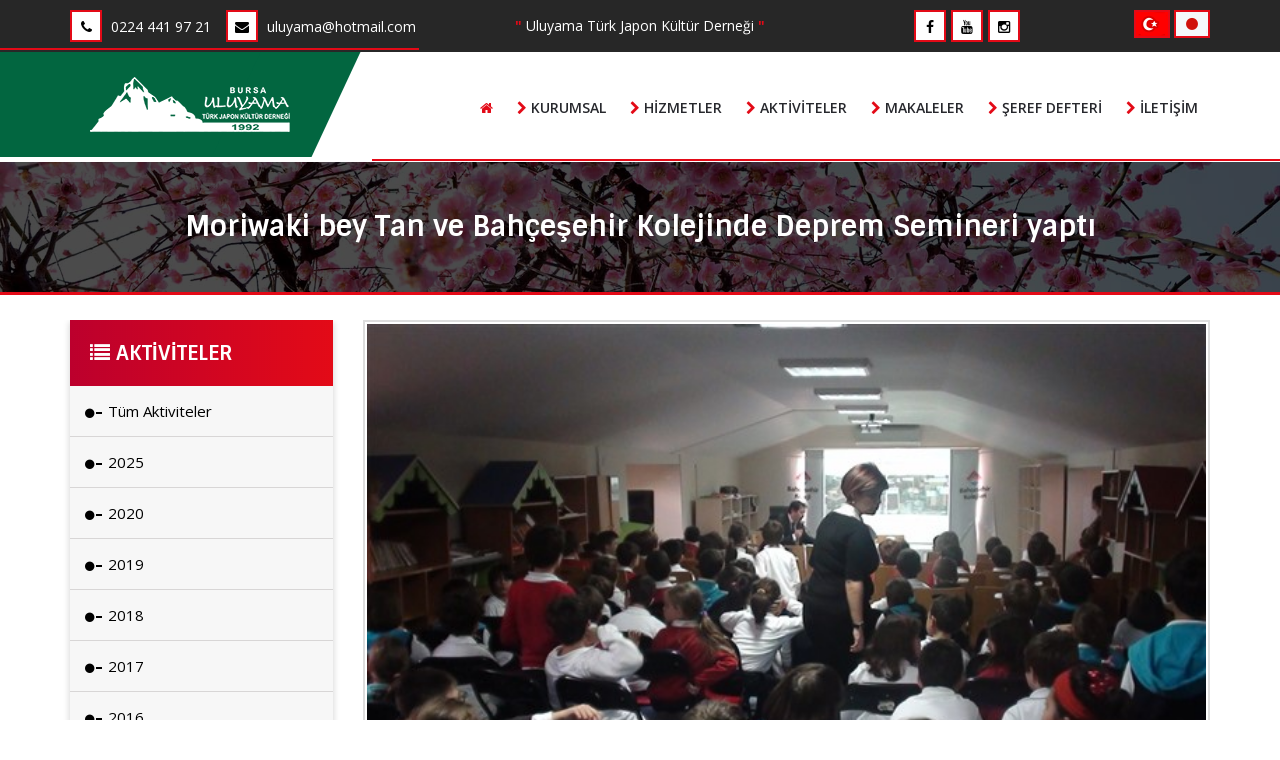

--- FILE ---
content_type: text/html; charset=UTF-8
request_url: https://uluyama.org/aktivite/moriwaki-bey-tan-ve-bahcesehir-kolejinde-deprem-semineri-yapti
body_size: 5521
content:
<!DOCTYPE html><html lang="tr"><head><meta charset="utf-8"><meta name="viewport" content="width=device-width, initial-scale=1.0, maximum-scale=1.0, user-scalable=no"><title>Moriwaki bey Tan ve Bahçeşehir Kolejinde Deprem Semineri yaptı Uluyama Türk Japon Kültür Derneği</title><meta name="keywords" content="moriwaki,deprem,aikido,bursa,bursaaikido"><meta name="description" content="Kendilerini ne zaman Bursaya davet etsek bizleri kırmadan istanbuldan gelen bay moriwakiye çok teşekkür ediyoruz"><meta name="abstract" content="Kendilerini ne zaman Bursaya davet etsek bizleri kırmadan istanbuldan gelen bay moriwakiye çok teşekkür ediyoruz"><meta name="author" content="INTERSOFT | İNTERNET DÜNYASI BİLİŞİM LTD. ŞTİ. - info@intersoft.com.tr"><meta name="classification" content="business"><meta name="content-language" content="tr"><meta name="revisit-after" content="1 days"><meta name="robots" content="index, follow ,imageindex, imageclick, all"><meta name="publisher" content="INTERSOFT | İNTERNET DÜNYASI BİLİŞİM LTD. ŞTİ. - info@intersoft.com.tr" /><meta name="page-topic" content="trade" /><meta name="audience" content="all" /><meta http-equiv="X-UA-Compatible" content="IE=edge"><meta http-equiv="reply-to" content="uluyama@hotmail.com"><meta http-equiv="cache-control" content="no-cache"><meta http-equiv="pragma" content="no-cache"><!-- Global site tag (gtag.js) - Google Analytics --><script async src="https://www.googletagmanager.com/gtag/js?id=UA-118301731-1"></script><script> window.dataLayer = window.dataLayer || []; function gtag(){dataLayer.push(arguments);} gtag('js', new Date()); gtag('config', 'UA-118301731-1');</script><!-- Google Tag Manager --><script>(function(w,d,s,l,i){w[l]=w[l]||[];w[l].push({'gtm.start':
new Date().getTime(),event:'gtm.js'});var f=d.getElementsByTagName(s)[0],
j=d.createElement(s),dl=l!='dataLayer'?'&l='+l:'';j.async=true;j.src=
'https://www.googletagmanager.com/gtm.js?id='+i+dl;f.parentNode.insertBefore(j,f);
})(window,document,'script','dataLayer','uluyama.org'');</script><!-- End Google Tag Manager --><meta name="google-site-verification" content="b_0NESb_-ljQTUj27fl-96myUybYpZRGL4YGVXsYz-Y" /><link rel="shortcut Icon" href="https://uluyama.org/uploads/images/uluyama-favicon.png" type="image/x-icon"><script>var base_url = 'https://uluyama.org/';	var popup = 0</script> <link href="https://uluyama.org/assets/css/bootstrap.min.css" rel="stylesheet"> <link href="https://uluyama.org/assets/css/fullcalendar.css" rel="stylesheet"> <link href="https://uluyama.org/assets/css/wow.css" rel="stylesheet" /> <link href="https://uluyama.org/assets/css/owl.carousel.css" rel="stylesheet"> <link href="https://uluyama.org/assets/css/font-awesome.min.css" rel="stylesheet"> <link href="https://uluyama.org/assets/css/prettyPhoto.css" rel="stylesheet"> <link href="https://uluyama.org/assets/svg-icon/svg-style.css" rel="stylesheet"> <link href="https://uluyama.org/assets/css/widget.css" rel="stylesheet"> <link href="https://uluyama.org/assets/css/typography.css" rel="stylesheet"><link href="https://uluyama.org/assets/css/TimeCircles.css" rel="stylesheet"> <link href="https://uluyama.org/assets/css/shortcodes.css" rel="stylesheet"><link href="https://uluyama.org/assets/js/dl-menu/component.css" rel="stylesheet"> <link href="https://uluyama.org/assets/style.css" rel="stylesheet"> <link href="https://uluyama.org/assets/css/color.css" rel="stylesheet"> <link href="https://uluyama.org/assets/css/responsive.css" rel="stylesheet"> <link href="https://uluyama.org/assets/css/lightbox.css" rel="stylesheet"> <link href="https://uluyama.org/assets/animate/animate.css" /><style>:root
{
--renk1: #026640;
--renk2: #e30a17;
--renk3: #565655;
--renk4:#bc002d;
--siyah: #000000;
--beyaz : #ffffff;
--border: #dddddd;
--resimborder: #cccccc;
/*** SLOGAN ***/
--slogan-renk: #fff;
/*** SLİDER ***/
--slider-yazi-rengi : #fff !important;
--slider-yazi-boyutu : 25px !important;
--slider-yazi-arkaplan: var(--renk2);
}
.kode_about_bg
{	background-image: url(https://uluyama.org/uploads/images/tema/header.jpg); background-position: center top;
}
#hizmetler
{ background-image: url(https://uluyama.org/uploads/images/tema/siyah.jpg);
}
#japon-sanatlari
{ background-image: url(https://uluyama.org/uploads/images/tema/kirmizi.jpg);
}
.kode_footer_bg
{ background:url(https://uluyama.org/uploads/images/tema/footer-bg.jpg) no-repeat top center;	background-size:cover;
}</style></head><body><div class="kode_wrapper"> <!--Header Wrap Start--> <header> <!--Top Strip Wrap Start--> <div class="kode_top_strip"> <div class="container"> <div class="col-lg-4 col-med-4 col-sm-7 col-xs-3 top-sol" style="padding:0px;"> <ul> <li><a href="tel:0224 441 97 21"><i class="fa fa-phone"></i> <span class="gizle">0224 441 97 21</span></a></li> <li><a href="mailto:uluyama@hotmail.com"><i class="fa fa-envelope"></i> <span class="gizle">uluyama@hotmail.com</span></a></li> </ul> </div> <div id="slogan" class="col-lg-4 col-med-4 col-sm-0 col-xs-0" style="padding:0px;"> <ul><li><span style="font-weight:bold;color:var(--renk2);">"</span> Uluyama Türk Japon Kültür Derneği <span style="font-weight:bold;color:var(--renk2);">"</span></li></ul> </div> <div class="col-lg-2 col-med-2 col-sm-3 col-xs-6 top-sag" style="padding:0px;"> <ul> <li><a title="Instagram" target="_blank" href="#uluyama_association"><i class="fa fa-instagram"></i></a></li> <li><a title="Youtube" target="_blank" href="#uluyama tv"><i class="fa fa-youtube"></i></a></li> <li><a title="Facebook" target="_blank" href="#Uluyama Turkish Japanese Culture Associaton"><i class="fa fa-facebook"></i></a></li> </ul> </div> <div id="diller" class="col-lg-2 col-med-2 col-sm-2 col-xs-3" style="padding-right:0px;"> <a title="Türkçe" href="index.php?language=tr&langID=1"> <img src="https://uluyama.org/images/languages/tr.png" alt=""> </a> <a title="日本の" href="index.php?language=jp&langID=3"> <img src="https://uluyama.org/images/languages/jp.png" alt=""> </a> </div> </div> </div> <!--Top Strip Wrap End--> <!--Navigation Wrap Start--> <div class="kode_navigation_outr_wrap"> <div class="container"> <!--Logo Wrap Start--> <div class="kode_logo"> <a title="Uluyama Türk Japon Kültür Derneği" href="https://uluyama.org/"> <img src="https://uluyama.org/uploads/images/uluyama-logo.png" alt="Uluyama Türk Japon Kültür Derneği"/> </a> </div> <!--Logo Wrap Start--> <!--Navigation Wrap Start--> <div class="kode_ui_element"> <!--Navigation Wrap Start--> <div class="kode_menu"> <ul id="nav" class="nav navbar-nav sf-menu" data-type="navbar"> <li><a href="https://uluyama.org/"><i class="fa fa-home"></i> <span class="goster">Anasayfa</span></a></li> <li><a href="#"><i class="fa fa-chevron-right"></i> Kurumsal</a> <ul> <li> <a href="https://uluyama.org/kurumsal/hakkimizda"> <i class="fa fa-chevron-right"></i> Hakkımızda </a> </li> <li><a href="https://uluyama.org/uyelerimiz"><i class="fa fa-chevron-right"></i> Üyelerimiz</a></li> <li><a href="https://uluyama.org/destekleyenler"><i class="fa fa-chevron-right"></i> Destekleyenler</a> </ul> </li> <li><a href="#"><i class="fa fa-chevron-right"></i> Hizmetler</a> <ul> <li> <a href="https://uluyama.org/hizmetler/aikido"> <i class="fa fa-chevron-right"></i> Aikido </a> </li> <li> <a href="https://uluyama.org/hizmetler/japonca"> <i class="fa fa-chevron-right"></i> Japonca </a> </li> <li> <a href="https://uluyama.org/hizmetler/ko-budo"> <i class="fa fa-chevron-right"></i> Ko-Budo </a> </li> </ul> </li> <li><a href="https://uluyama.org/aktiviteler"><i class="fa fa-chevron-right"></i> Aktiviteler</a> <ul> <li><a href="https://uluyama.org/aktiviteler"><i class="fa fa-chevron-right"></i> Tüm Aktiviteler</a> <li class="yanyana"> <a href="https://uluyama.org/aktiviteler/2025"> <i class="fa fa-chevron-right"></i> 2025 </a> </li> <li class="yanyana"> <a href="https://uluyama.org/aktiviteler/2020"> <i class="fa fa-chevron-right"></i> 2020 </a> </li> <li class="yanyana"> <a href="https://uluyama.org/aktiviteler/2019"> <i class="fa fa-chevron-right"></i> 2019 </a> </li> <li class="yanyana"> <a href="https://uluyama.org/aktiviteler/2018"> <i class="fa fa-chevron-right"></i> 2018 </a> </li> <li class="yanyana"> <a href="https://uluyama.org/aktiviteler/2017"> <i class="fa fa-chevron-right"></i> 2017 </a> </li> <li class="yanyana"> <a href="https://uluyama.org/aktiviteler/2016"> <i class="fa fa-chevron-right"></i> 2016 </a> </li> <li class="yanyana"> <a href="https://uluyama.org/aktiviteler/2015"> <i class="fa fa-chevron-right"></i> 2015 </a> </li> <li class="yanyana"> <a href="https://uluyama.org/aktiviteler/2014"> <i class="fa fa-chevron-right"></i> 2014 </a> </li> <li class="yanyana"> <a href="https://uluyama.org/aktiviteler/2013"> <i class="fa fa-chevron-right"></i> 2013 </a> </li> <li class="yanyana"> <a href="https://uluyama.org/aktiviteler/2012"> <i class="fa fa-chevron-right"></i> 2012 </a> </li> <li class="yanyana"> <a href="https://uluyama.org/aktiviteler/2011"> <i class="fa fa-chevron-right"></i> 2011 </a> </li> <li class="yanyana"> <a href="https://uluyama.org/aktiviteler/2010"> <i class="fa fa-chevron-right"></i> 2010 </a> </li> <li class="yanyana"> <a href="https://uluyama.org/aktiviteler/2009"> <i class="fa fa-chevron-right"></i> 2009 </a> </li> <li class="yanyana"> <a href="https://uluyama.org/aktiviteler/2008"> <i class="fa fa-chevron-right"></i> 2008 </a> </li> <li class="yanyana"> <a href="https://uluyama.org/aktiviteler/2007"> <i class="fa fa-chevron-right"></i> 2007 </a> </li> <li class="yanyana"> <a href="https://uluyama.org/aktiviteler/2006"> <i class="fa fa-chevron-right"></i> 2006 </a> </li> <li class="yanyana"> <a href="https://uluyama.org/aktiviteler/2005"> <i class="fa fa-chevron-right"></i> 2005 </a> </li> <li class="yanyana"> <a href="https://uluyama.org/aktiviteler/2004"> <i class="fa fa-chevron-right"></i> 2004 </a> </li> <li class="yanyana"> <a href="https://uluyama.org/aktiviteler/2003"> <i class="fa fa-chevron-right"></i> 2003 </a> </li> <li class="yanyana"> <a href="https://uluyama.org/aktiviteler/2002"> <i class="fa fa-chevron-right"></i> 2002 </a> </li> <li class="yanyana"> <a href="https://uluyama.org/aktiviteler/2001"> <i class="fa fa-chevron-right"></i> 2001 </a> </li> <li class="yanyana"> <a href="https://uluyama.org/aktiviteler/2000"> <i class="fa fa-chevron-right"></i> 2000 </a> </li> <li class="yanyana"> <a href="https://uluyama.org/aktiviteler/1999"> <i class="fa fa-chevron-right"></i> 1999 </a> </li> <li class="yanyana"> <a href="https://uluyama.org/aktiviteler/1998"> <i class="fa fa-chevron-right"></i> 1998 </a> </li> <li class="yanyana"> <a href="https://uluyama.org/aktiviteler/1997"> <i class="fa fa-chevron-right"></i> 1997 </a> </li> <li class="yanyana"> <a href="https://uluyama.org/aktiviteler/1996"> <i class="fa fa-chevron-right"></i> 1996 </a> </li> <li class="yanyana"> <a href="https://uluyama.org/aktiviteler/1995"> <i class="fa fa-chevron-right"></i> 1995 </a> </li> <li class="yanyana"> <a href="https://uluyama.org/aktiviteler/1994"> <i class="fa fa-chevron-right"></i> 1994 </a> </li> <li class="yanyana"> <a href="https://uluyama.org/aktiviteler/1993"> <i class="fa fa-chevron-right"></i> 1993 </a> </li> </ul> </li> <li><a href="https://uluyama.org/makaleler"><i class="fa fa-chevron-right"></i> Makaleler</a> <ul> <li><a href="https://uluyama.org/makaleler"><i class="fa fa-chevron-right"></i> Tüm Makaleler</a> <li class="yanyana"> <a href="https://uluyama.org/makaleler/2020"> <i class="fa fa-chevron-right"></i> 2020 </a> </li> <li class="yanyana"> <a href="https://uluyama.org/makaleler/2019"> <i class="fa fa-chevron-right"></i> 2019 </a> </li> <li class="yanyana"> <a href="https://uluyama.org/makaleler/2018"> <i class="fa fa-chevron-right"></i> 2018 </a> </li> <li class="yanyana"> <a href="https://uluyama.org/makaleler/2017"> <i class="fa fa-chevron-right"></i> 2017 </a> </li> <li class="yanyana"> <a href="https://uluyama.org/makaleler/2011"> <i class="fa fa-chevron-right"></i> 2011 </a> </li> <li class="yanyana"> <a href="https://uluyama.org/makaleler/2010"> <i class="fa fa-chevron-right"></i> 2010 </a> </li> <li class="yanyana"> <a href="https://uluyama.org/makaleler/2009"> <i class="fa fa-chevron-right"></i> 2009 </a> </li> <li class="yanyana"> <a href="https://uluyama.org/makaleler/2008"> <i class="fa fa-chevron-right"></i> 2008 </a> </li> <li class="yanyana"> <a href="https://uluyama.org/makaleler/2007"> <i class="fa fa-chevron-right"></i> 2007 </a> </li> <li class="yanyana"> <a href="https://uluyama.org/makaleler/2006"> <i class="fa fa-chevron-right"></i> 2006 </a> </li> <li class="yanyana"> <a href="https://uluyama.org/makaleler/2004"> <i class="fa fa-chevron-right"></i> 2004 </a> </li> <li class="yanyana"> <a href="https://uluyama.org/makaleler/2003"> <i class="fa fa-chevron-right"></i> 2003 </a> </li> <li class="yanyana"> <a href="https://uluyama.org/makaleler/1996"> <i class="fa fa-chevron-right"></i> 1996 </a> </li> </ul> </li> <li><a href="https://uluyama.org/seref-defteri-kategori"><i class="fa fa-chevron-right"></i> Şeref Defteri</a> <ul> <li><a href="https://uluyama.org/seref-defteri-kategori"><i class="fa fa-chevron-right"></i> Tüm Şeref Defteri</a> <li class="yanyana"> <a href="https://uluyama.org/seref-defteri-kategori/2009-seref-defteri"> <i class="fa fa-chevron-right"></i> 2009 / Şeref Defteri </a> </li> <li class="yanyana"> <a href="https://uluyama.org/seref-defteri-kategori/2007-seref-defteri"> <i class="fa fa-chevron-right"></i> 2007 / Şeref Defteri </a> </li> <li class="yanyana"> <a href="https://uluyama.org/seref-defteri-kategori/2006-seref-defteri"> <i class="fa fa-chevron-right"></i> 2006 / Şeref Defteri </a> </li> <li class="yanyana"> <a href="https://uluyama.org/seref-defteri-kategori/2003-seref-defteri"> <i class="fa fa-chevron-right"></i> 2003 / Şeref Defteri </a> </li> </ul> </li> <li><a href="https://uluyama.org/iletisim"><i class="fa fa-chevron-right"></i> İletişim</a></li> </ul> </div> <!--Navigation Wrap End--> </div> <!--Navigation Wrap End--> </div> </div> <!--Navigation Wrap End--> </header> <!--Header Wrap Start--> <!--Bread Crumb Wrap Start--> <div class="kode_about_bg"> <div class="container"> <div class="kode_aboutus_wrap"> <h4>Moriwaki bey Tan ve Bahçeşehir Kolejinde Deprem Semineri yaptı</h4> </div> </div> </div> <!--Bread Crumb Wrap Start--> <!--Content Wrap Start--> <div class="kode_content"> <section> <div class="container"> <div class="row"> <!--Aside Wrap Start--> <div class="col-md-3"> <div class="kode_aside_cat kode_aside"> <h5><i class="fa fa-list"></i> Aktiviteler</h5> <ul> <li><a href="https://uluyama.org/aktiviteler"><i class="fa fa-circle"></i> Tüm Aktiviteler</a></li> <li><a href="https://uluyama.org/aktiviteler/2025"><i class="fa fa-circle"></i> 2025</a></li> <li><a href="https://uluyama.org/aktiviteler/2020"><i class="fa fa-circle"></i> 2020</a></li> <li><a href="https://uluyama.org/aktiviteler/2019"><i class="fa fa-circle"></i> 2019</a></li> <li><a href="https://uluyama.org/aktiviteler/2018"><i class="fa fa-circle"></i> 2018</a></li> <li><a href="https://uluyama.org/aktiviteler/2017"><i class="fa fa-circle"></i> 2017</a></li> <li><a href="https://uluyama.org/aktiviteler/2016"><i class="fa fa-circle"></i> 2016</a></li> <li><a href="https://uluyama.org/aktiviteler/2015"><i class="fa fa-circle"></i> 2015</a></li> <li><a href="https://uluyama.org/aktiviteler/2014"><i class="fa fa-circle"></i> 2014</a></li> <li><a href="https://uluyama.org/aktiviteler/2013"><i class="fa fa-circle"></i> 2013</a></li> <li><a href="https://uluyama.org/aktiviteler/2012"><i class="fa fa-circle"></i> 2012</a></li> <li><a href="https://uluyama.org/aktiviteler/2011"><i class="fa fa-circle"></i> 2011</a></li> <li><a href="https://uluyama.org/aktiviteler/2010"><i class="fa fa-circle"></i> 2010</a></li> <li><a href="https://uluyama.org/aktiviteler/2009"><i class="fa fa-circle"></i> 2009</a></li> <li><a href="https://uluyama.org/aktiviteler/2008"><i class="fa fa-circle"></i> 2008</a></li> <li><a href="https://uluyama.org/aktiviteler/2007"><i class="fa fa-circle"></i> 2007</a></li> <li><a href="https://uluyama.org/aktiviteler/2006"><i class="fa fa-circle"></i> 2006</a></li> <li><a href="https://uluyama.org/aktiviteler/2005"><i class="fa fa-circle"></i> 2005</a></li> <li><a href="https://uluyama.org/aktiviteler/2004"><i class="fa fa-circle"></i> 2004</a></li> <li><a href="https://uluyama.org/aktiviteler/2003"><i class="fa fa-circle"></i> 2003</a></li> <li><a href="https://uluyama.org/aktiviteler/2002"><i class="fa fa-circle"></i> 2002</a></li> <li><a href="https://uluyama.org/aktiviteler/2001"><i class="fa fa-circle"></i> 2001</a></li> <li><a href="https://uluyama.org/aktiviteler/2000"><i class="fa fa-circle"></i> 2000</a></li> <li><a href="https://uluyama.org/aktiviteler/1999"><i class="fa fa-circle"></i> 1999</a></li> <li><a href="https://uluyama.org/aktiviteler/1998"><i class="fa fa-circle"></i> 1998</a></li> <li><a href="https://uluyama.org/aktiviteler/1997"><i class="fa fa-circle"></i> 1997</a></li> <li><a href="https://uluyama.org/aktiviteler/1996"><i class="fa fa-circle"></i> 1996</a></li> <li><a href="https://uluyama.org/aktiviteler/1995"><i class="fa fa-circle"></i> 1995</a></li> <li><a href="https://uluyama.org/aktiviteler/1994"><i class="fa fa-circle"></i> 1994</a></li> <li><a href="https://uluyama.org/aktiviteler/1993"><i class="fa fa-circle"></i> 1993</a></li> </ul> </div> </div> <!--Aside Wrap End--> <div class="col-md-9"> <div class="kode_news_detail"> <a href="https://uluyama.org/uploads/images/aktiviteler/2012/moriwaki-tan-ve-bahcesehir-koleji-deprem-semineri/dsc00454.jpg" class="example-image-link" data-lightbox="example-set"> <figure> <img width="100%" src="https://uluyama.org/uploads/images/aktiviteler/2012/moriwaki-tan-ve-bahcesehir-koleji-deprem-semineri/dsc00454.jpg" alt="Moriwaki bey Tan ve Bahçeşehir Kolejinde Deprem Semineri yaptı"> </figure> </a> <h4>Moriwaki bey Tan ve Bahçeşehir Kolejinde Deprem Semineri yaptı</h4> <ul> <li><i style="color:var(--renk1);" class="fa fa-calendar"></i> 27 / 07 / 2012</li></li> </ul> <p style="text-align: center;">Y&uuml;ksek inşaat m&uuml;hendisi ve mimamr Y.Moriwaki deprem &ouml;ncesi ve deprem sırasında nelere dikkat etmemiz gerektiği hususunda geniş bilgi verdi.</p><p style="text-align: center;">Bah&ccedil;eşehir ilkokul ve Tan koleji ilkokul &ccedil;ocuklarına &ccedil;ok &ouml;nemli bilgiler veren bay Moriwaki&quot; Depreme hazırlıklımıyız&quot; sloganıyla g&uuml;zel uyarılarda bulundu</p><p style="text-align: center;">Kendilerini ne zaman Bursaya davet etsek bizleri kırmadan istanbuldan gelen bay moriwakiye &ccedil;ok teşekk&uuml;r ediyoruz</p> <div class="galeri-blok"><div class="title"> <h2> Resim Galeri </h2> <span class="title-border-white"><i class="fa" aria-hidden="true"></i></span> </div> <div class="col-lg-4 col-med-4 col-sm-6 col-xs-6" style="padding:5px;float:left;"> <a href="https://uluyama.org/uploads/images/aktiviteler/2012/moriwaki-tan-ve-bahcesehir-koleji-deprem-semineri/dsc00454.jpg" title="Moriwaki bey Tan ve Bahçeşehir Kolejinde Deprem Semineri yaptı" class="example-image-link" data-lightbox="example-set"> <div class="galeri-resim"> <figure> <img width="100%" src="https://uluyama.org/uploads/images/aktiviteler/2012/moriwaki-tan-ve-bahcesehir-koleji-deprem-semineri/dsc00454.jpg" alt="Moriwaki bey Tan ve Bahçeşehir Kolejinde Deprem Semineri yaptı"> </figure> </div> </a> </div> <div class="col-lg-4 col-med-4 col-sm-6 col-xs-6" style="padding:5px;float:left;"> <a href="https://uluyama.org/uploads/images/aktiviteler/2012/moriwaki-tan-ve-bahcesehir-koleji-deprem-semineri/dsc00451.jpg" title="Moriwaki bey Tan ve Bahçeşehir Kolejinde Deprem Semineri yaptı" class="example-image-link" data-lightbox="example-set"> <div class="galeri-resim"> <figure> <img width="100%" src="https://uluyama.org/uploads/images/aktiviteler/2012/moriwaki-tan-ve-bahcesehir-koleji-deprem-semineri/dsc00451.jpg" alt="Moriwaki bey Tan ve Bahçeşehir Kolejinde Deprem Semineri yaptı"> </figure> </div> </a> </div> <div class="col-lg-4 col-med-4 col-sm-6 col-xs-6" style="padding:5px;float:left;"> <a href="https://uluyama.org/uploads/images/aktiviteler/2012/moriwaki-tan-ve-bahcesehir-koleji-deprem-semineri/dsc00449.jpg" title="Moriwaki bey Tan ve Bahçeşehir Kolejinde Deprem Semineri yaptı" class="example-image-link" data-lightbox="example-set"> <div class="galeri-resim"> <figure> <img width="100%" src="https://uluyama.org/uploads/images/aktiviteler/2012/moriwaki-tan-ve-bahcesehir-koleji-deprem-semineri/dsc00449.jpg" alt="Moriwaki bey Tan ve Bahçeşehir Kolejinde Deprem Semineri yaptı"> </figure> </div> </a> </div> <div class="col-lg-4 col-med-4 col-sm-6 col-xs-6" style="padding:5px;float:left;"> <a href="https://uluyama.org/uploads/images/aktiviteler/2012/moriwaki-tan-ve-bahcesehir-koleji-deprem-semineri/dsc00445.jpg" title="Moriwaki bey Tan ve Bahçeşehir Kolejinde Deprem Semineri yaptı" class="example-image-link" data-lightbox="example-set"> <div class="galeri-resim"> <figure> <img width="100%" src="https://uluyama.org/uploads/images/aktiviteler/2012/moriwaki-tan-ve-bahcesehir-koleji-deprem-semineri/dsc00445.jpg" alt="Moriwaki bey Tan ve Bahçeşehir Kolejinde Deprem Semineri yaptı"> </figure> </div> </a> </div> <div class="col-lg-4 col-med-4 col-sm-6 col-xs-6" style="padding:5px;float:left;"> <a href="https://uluyama.org/uploads/images/aktiviteler/2012/moriwaki-tan-ve-bahcesehir-koleji-deprem-semineri/dsc00443.jpg" title="Moriwaki bey Tan ve Bahçeşehir Kolejinde Deprem Semineri yaptı" class="example-image-link" data-lightbox="example-set"> <div class="galeri-resim"> <figure> <img width="100%" src="https://uluyama.org/uploads/images/aktiviteler/2012/moriwaki-tan-ve-bahcesehir-koleji-deprem-semineri/dsc00443.jpg" alt="Moriwaki bey Tan ve Bahçeşehir Kolejinde Deprem Semineri yaptı"> </figure> </div> </a> </div> <div class="col-lg-4 col-med-4 col-sm-6 col-xs-6" style="padding:5px;float:left;"> <a href="https://uluyama.org/uploads/images/aktiviteler/2012/moriwaki-tan-ve-bahcesehir-koleji-deprem-semineri/dsc00441.jpg" title="Moriwaki bey Tan ve Bahçeşehir Kolejinde Deprem Semineri yaptı" class="example-image-link" data-lightbox="example-set"> <div class="galeri-resim"> <figure> <img width="100%" src="https://uluyama.org/uploads/images/aktiviteler/2012/moriwaki-tan-ve-bahcesehir-koleji-deprem-semineri/dsc00441.jpg" alt="Moriwaki bey Tan ve Bahçeşehir Kolejinde Deprem Semineri yaptı"> </figure> </div> </a> </div> <div class="col-lg-4 col-med-4 col-sm-6 col-xs-6" style="padding:5px;float:left;"> <a href="https://uluyama.org/uploads/images/aktiviteler/2012/moriwaki-tan-ve-bahcesehir-koleji-deprem-semineri/dsc00435.jpg" title="Moriwaki bey Tan ve Bahçeşehir Kolejinde Deprem Semineri yaptı" class="example-image-link" data-lightbox="example-set"> <div class="galeri-resim"> <figure> <img width="100%" src="https://uluyama.org/uploads/images/aktiviteler/2012/moriwaki-tan-ve-bahcesehir-koleji-deprem-semineri/dsc00435.jpg" alt="Moriwaki bey Tan ve Bahçeşehir Kolejinde Deprem Semineri yaptı"> </figure> </div> </a> </div> <div class="col-lg-4 col-med-4 col-sm-6 col-xs-6" style="padding:5px;float:left;"> <a href="https://uluyama.org/uploads/images/aktiviteler/2012/moriwaki-tan-ve-bahcesehir-koleji-deprem-semineri/dsc00433.jpg" title="Moriwaki bey Tan ve Bahçeşehir Kolejinde Deprem Semineri yaptı" class="example-image-link" data-lightbox="example-set"> <div class="galeri-resim"> <figure> <img width="100%" src="https://uluyama.org/uploads/images/aktiviteler/2012/moriwaki-tan-ve-bahcesehir-koleji-deprem-semineri/dsc00433.jpg" alt="Moriwaki bey Tan ve Bahçeşehir Kolejinde Deprem Semineri yaptı"> </figure> </div> </a> </div> <div class="col-lg-4 col-med-4 col-sm-6 col-xs-6" style="padding:5px;float:left;"> <a href="https://uluyama.org/uploads/images/aktiviteler/2012/moriwaki-tan-ve-bahcesehir-koleji-deprem-semineri/dsc00431.jpg" title="Moriwaki bey Tan ve Bahçeşehir Kolejinde Deprem Semineri yaptı" class="example-image-link" data-lightbox="example-set"> <div class="galeri-resim"> <figure> <img width="100%" src="https://uluyama.org/uploads/images/aktiviteler/2012/moriwaki-tan-ve-bahcesehir-koleji-deprem-semineri/dsc00431.jpg" alt="Moriwaki bey Tan ve Bahçeşehir Kolejinde Deprem Semineri yaptı"> </figure> </div> </a> </div> </div></div><!-- galeri blok --> </div> </div> </div> </div> </section> </div> <!--Content Wrap End--> <!--Footer Wrap Start--> <footer> <div class="kode_footer_bg"> <div class="container"> <!--Footer Logo Wrap Start--> <div class="kode_footer_logo"> <figure> <a title="Uluyama Türk Japon Kültür Derneği" href="https://uluyama.org/"> <img src="https://uluyama.org/uploads/images/uluyama-logo.png" alt="Uluyama Türk Japon Kültür Derneği"/> </a> </figure> <ul> <li><a title="Facebook" target="_blank" href="#Uluyama Turkish Japanese Culture Associaton"><i class="fa fa-facebook"></i></a></li> <li><a title="Youtube" target="_blank" href="#uluyama tv"><i class="fa fa-youtube"></i></a></li> <li><a title="Instagram" target="_blank" href="#uluyama_association"><i class="fa fa-instagram"></i></a></li> </ul> </div> <!--Footer Logo Wrap End--> <!--Footer Widget Wrap Start--> <div class="kode_widgt_outr_wrap"> <div class="row"> <div class="col-md-4"> <div class="widget_hdg"> <h5>İletişim Bilgileri</h5> <ul class="iletisim"> <li><a href="#"><i class="fa fa-home"></i> Uluyama Türk Japon Kültür Derneği</a></li> <li><a href="#"><i class="fa fa-map-marker"></i> <span id="adres">Ataevler Mah. Ali Rıza Bey Cad. Pazar Yeri Karşısı No: 31/A Nilüfer / Bursa / Türkiye</span></a></li> <li><a href="tel:0224 441 97 21"><i class="fa fa-phone"></i> 0224 441 97 21</a></li> <li><a href="mailto:uluyama@hotmail.com"><i class="fa fa-envelope"></i> uluyama@hotmail.com</a></li> <li style="margin-bottom:0px;"><a href="http://www.uluyama.org"><i class="fa fa-globe"></i> www.uluyama.org</a></li> </ul> </div> </div> <div class="col-md-4"> <div class="widget_hdg"> <h5>Aktiviteler</h5> <ul> <li><a href="https://uluyama.org/aktiviteler/genel-kurul-toplantisi"><i class="fa fa-chevron-right"></i> Genel Kurul Toplantısı</a></li> <li><a href="https://uluyama.org/aktiviteler/itochu-coorperation-turkiye-genel-muduru-bay-nagahama-ile-tayyare-kultur-merkezindeki-konferans-sonrasi"><i class="fa fa-chevron-right"></i> ITOCHU Coorperation Türkiye Genel Müdürü Bay Nagahama ile Tayyare Kültür Merkezi'ndeki konferans sonrası</a></li> <li><a href="https://uluyama.org/aktiviteler/istanbul-japonya-baskonsoloslugu-rezidansinda-yemek-sonrasi"><i class="fa fa-chevron-right"></i> Istanbul Japonya Başkonsolosluğu rezidansında yemek sonrası</a></li> <li><a href="https://uluyama.org/aktiviteler/bursali-firmalarin-fabrika-bahcelerine-seftali-agaclari-dikildi"><i class="fa fa-chevron-right"></i> Bursalı firmaların fabrika bahçelerine şeftali ağaçları dikildi</a></li> <li><a href="https://uluyama.org/aktiviteler/kilic-kata-iai-do-yarismasi"><i class="fa fa-chevron-right"></i> Kılıç Kata (İai-do) Yarışması</a></li> <li><a href="https://uluyama.org/aktiviteler/japonyadan-gelen-misafirlerimizle-yemek"><i class="fa fa-chevron-right"></i> Japonya'dan gelen misafirlerimizle yemek</a></li> <li><a href="https://uluyama.org/aktiviteler/japon-misafirlerimizi-sarkilar-ve-cesitli-etkinliklerle-ugurladik"><i class="fa fa-chevron-right"></i> Japon misafirlerimizi şarkılar ve çeşitli etkinliklerle uğurladık</a></li> <li><a href="https://uluyama.org/aktiviteler/japon-misafirlerimiz-geleneksel-turk-danslarini-izleyip-kendileride-yapmaya-calistilar"><i class="fa fa-chevron-right"></i> Japon misafirlerimiz Geleneksel Türk danslarını izleyip, kendileride yapmaya çalıştılar</a></li> </ul> </div> </div> <div class="col-md-4"> <div class="widget_hdg"> <h5>Japon Sanatları</h5> <ul> <li><a href="https://uluyama.org/aktiviteler/aikido"><i class="fa fa-chevron-right"></i> Aikido</a></li> <li><a href="https://uluyama.org/aktiviteler/aikido-ders-programi"><i class="fa fa-chevron-right"></i> Aikido Ders Programı</a></li> <li><a href="https://uluyama.org/aktiviteler/egitmenlerimiz"><i class="fa fa-chevron-right"></i> Eğitmenlerimiz</a></li> <li><a href="https://uluyama.org/aktiviteler/go-oyunu"><i class="fa fa-chevron-right"></i> Go Oyunu</a></li> <li><a href="https://uluyama.org/aktiviteler/jo-jutsu"><i class="fa fa-chevron-right"></i> Jo-Jutsu</a></li> <li><a href="https://uluyama.org/aktiviteler/origami-geleneksel-kagit-katlama-sanati"><i class="fa fa-chevron-right"></i> Origami ( geleneksel kağıt katlama sanatı)</a></li> </ul> </div> </div> </div> <div class="row"> <div id="bulten"> <h5>E-Bülten</h5> <form method="post" action=""> <div class="col-lg-4 col-med-4 col-sm-6 col-xs-12 alan"> <input class="comming_place" placeholder="Adınız Soyadınız" type="text" name="bultenisim" /> </div> <div class="col-lg-4 col-med-4 col-sm-6 col-xs-12 alan"> <input class="comming_place" placeholder="E-mail Adresi" type="text" name="bulteneposta" /> </div> <input type="hidden" name="formtarih" value="22.01.2026"> <input type="hidden" name="formsaat" value="03:32:16"> <div class="col-lg-4 col-med-4 col-sm-12 col-xs-12 iletform alan"> <button name="bultenkaydet" type="submit"><i class="fa fa-send"></i> GÖNDER</button> </div> </form> </div> </div> </div> <!--Footer Widget Wrap End--> </div> </div> <!--Copy Right Wrap Start--> <div class="kode_copyright"> <div class="container"> <div class="footer-botton-left pull-left"> <p> © Copyright 1992 / 2026 <span style="color:var(--renk2);font-weight:bold">/</span> Uluyama Türk Japon Kültür Derneği <span style="color:var(--renk2);font-weight:bold">/</span> Tüm Hakları Saklıdır </p> </div> <div class="copyright-text pull-right"> <p><a class="pull-right" href="http://www.intersoft.com.tr" target="_blank" title="İNTERNET DÜNYASI BİLİŞİM LTD. ŞTİ.">Web & Hosting <span style="color:var(--renk2);font-weight:bold">/</span> INTERSOFT ® </a></p> </div> </div> </div> <!--Copy Right Wrap End--> </footer> <!--Footer Wrap End--> <button onclick="topFunction()" id="myBtn" title="yukarı Çık"><i class="fa fa-chevron-up"></i></button> </div><!--Kode Wrapper End--> <script src="https://uluyama.org/assets/js/jquery.js"></script> <script src="https://uluyama.org/assets/js/bootstrap.js"></script><script src="https://uluyama.org/assets/js/jquery.downCount.js"></script><script src="https://uluyama.org/assets/js/owl.carousel.min.js"></script><script src="https://uluyama.org/assets/js/waypoints-min.js"></script><script src="https://uluyama.org/assets/js/pie.js"></script><script src="https://uluyama.org/assets/js/jquery.accordion.js"></script> <script src="https://uluyama.org/assets/js/TimeCircles.js"></script> <script src="https://uluyama.org/assets/js/jquery.prettyPhoto.js"></script> <script src="https://uluyama.org/assets/js/jquery-filterable.js"></script><script src="https://uluyama.org/assets/js/dl-menu/modernizr.custom.js"></script><script src="https://uluyama.org/assets/js/dl-menu/jquery.dlmenu.js"></script><script src="https://uluyama.org/assets/js/moment.min.js"></script> <script src="https://uluyama.org/assets/js/fullcalendar.min.js"></script><script src="https://uluyama.org/assets/js/custom.js"></script> <script src="https://uluyama.org/assets/js/jquery.rd-navbar.js"></script> <script src="https://uluyama.org/assets/js/superfish.js"></script> <script src="https://uluyama.org/assets/js/lightbox.js"></script> <script src="https://uluyama.org/assets/wow/wow.min.js"></script><script src="https://uluyama.org/assets/js/wowslider.js"></script><script src="https://uluyama.org/assets/js/script.js"></script><script type="text/javascript"> // When the user scrolls down 20px from the top of the document, show the button window.onscroll = function() {scrollFunction()}; function scrollFunction() { if (document.body.scrollTop > 20 || document.documentElement.scrollTop > 20) { document.getElementById("myBtn").style.display = "block"; } else { document.getElementById("myBtn").style.display = "none"; } } // When the user clicks on the button, scroll to the top of the document function topFunction() { document.body.scrollTop = 0; document.documentElement.scrollTop = 0; } </script> </body></html>

--- FILE ---
content_type: text/css
request_url: https://uluyama.org/assets/css/wow.css
body_size: 9111
content:
/*
 *	generated by WOW Slider 8.8
 *	template Bootstrap
 */

@font-face {
  font-family: 'ws-ctrl-bootstrap';
  src: url('ws-ctrl-bootstrap.eot');
  src: url('ws-ctrl-bootstrap.eot#iefix') format('embedded-opentype'),
       url('ws-ctrl-bootstrap.svg#ws-ctrl-bootstrap') format('svg');
  font-weight: normal;
  font-style: normal;
}
@font-face {
  font-family: 'ws-ctrl-bootstrap';
  src: url('[data-uri]') format('woff'),
       url('[data-uri]') format('truetype');
}
#wowslider-container1 { 
	display: table;
	zoom: 1; 
	position: relative;
	width: 100%;
	max-width: 100%;
	max-height:500px;
	margin:0px auto 0px;
	z-index:90;
	text-align:left; /* reset align=center */
	font-size: 10px;
	text-shadow: none; /* fix some user styles */

	/* reset box-sizing (to boostrap friendly) */
	-webkit-box-sizing: content-box;
	-moz-box-sizing: content-box;
	box-sizing: content-box; 
}
* html #wowslider-container1{ width:1900px }
#wowslider-container1 .ws_images ul{
	position:relative;
	width: 10000%; 
	height:100%;
	left:0;
	list-style:none;
	margin:0;
	padding:0;
	border-spacing:0;
	overflow: visible;
	/*table-layout:fixed;*/
}
#wowslider-container1 .ws_images ul li{
	position: relative;
	width:1%;
	height:100%;
	line-height:0; /*opera*/
	overflow: hidden;
	float:left;
	/*font-size:0;*/
	padding:0 0 0 0 !important;
	margin:0 0 0 0 !important;
}

#wowslider-container1 .ws_images{
	position: relative;
	left:0;
	top:0;
	height:100%;
	max-height:500px;
	max-width: 100%;
	vertical-align: top;
	border:none;
	overflow: hidden;
}
#wowslider-container1 .ws_images ul a{
	width:100%;
	height:100%;
	max-height:500px;
	display:block;
	color:transparent;
}
#wowslider-container1 img{
	max-width: none !important;
}
#wowslider-container1 .ws_images .ws_list img,
#wowslider-container1 .ws_images > div > img{
	width:100%;
	border:none 0;
	max-width: none;
	padding:0;
	margin:0;
}
#wowslider-container1 .ws_images > div > img {
	max-height:500px;
}

#wowslider-container1 .ws_images iframe {
	position: absolute;
	z-index: -1;
}

#wowslider-container1 .ws-title > div {
	display: inline-block !important;
}

#wowslider-container1 a{ 
	text-decoration: none; 
	outline: none; 
	border: none; 
}

#wowslider-container1  .ws_bullets { 
	float: left;
	position:absolute;
	z-index:70;
}
#wowslider-container1  .ws_bullets div{
	position:relative;
	float:left;
	font-size: 0px;
}
/* compatibility with Joomla styles */
#wowslider-container1  .ws_bullets a {
	line-height: 0;
}

#wowslider-container1  .ws_script{
	display:none;
}
#wowslider-container1 sound, 
#wowslider-container1 object{
	position:absolute;
}

/* prevent some of users reset styles */
#wowslider-container1 .ws_effect {
	position: static;
	width: 100%;
	height: 100%;
}

#wowslider-container1 .ws_photoItem {
	border: 2em solid #fff;
	margin-left: -2em;
	margin-top: -2em;
}
#wowslider-container1 .ws_cube_side {
	background: #A6A5A9;
}


#wowslider-container1.ws_gestures {
	cursor: -webkit-grab;
	cursor: -moz-grab;
	cursor: url("[data-uri]"), move;
}
#wowslider-container1.ws_gestures.ws_grabbing {
	cursor: -webkit-grabbing;
	cursor: -moz-grabbing;
	cursor: url("[data-uri]"), move;
}

/* hide controls when video start play */
#wowslider-container1.ws_video_playing .ws_bullets,
#wowslider-container1.ws_video_playing .ws_fullscreen,
#wowslider-container1.ws_video_playing .ws_next,
#wowslider-container1.ws_video_playing .ws_prev {
	display: none;
}


/* youtube/vimeo buttons */
#wowslider-container1 .ws_video_btn {
	position: absolute;
	display: none;
	cursor: pointer;
	top: 0;
	left: 0;
	width: 100%;
	height: 100%;
	z-index: 55;
}
#wowslider-container1 .ws_video_btn.ws_youtube,
#wowslider-container1 .ws_video_btn.ws_vimeo {
	display: block;
}
#wowslider-container1 .ws_video_btn div {
	position: absolute;
	background-image: url(./playvideo.png);
	background-size: 200%;
	top: 50%;
	left: 50%;
	width: 7em;
	height: 5em;
	margin-left: -3.5em;
	margin-top: -2.5em;
}
#wowslider-container1 .ws_video_btn.ws_youtube div {
	background-position: 0 0;
}
#wowslider-container1 .ws_video_btn.ws_youtube:hover div {
	background-position: 100% 0;
}
#wowslider-container1 .ws_video_btn.ws_vimeo div {
	background-position: 0 100%;
}
#wowslider-container1 .ws_video_btn.ws_vimeo:hover div {
	background-position: 100% 100%;
}

#wowslider-container1 .ws_playpause.ws_hide {
	display: none !important;
}
/* bullets */
#wowslider-container1 .ws_bullets a 
{ 
    position: relative;
    display: inline-block;
    margin: 0 5px;
    padding: 6px;
    width: 0;
	background: var(--renk2);
    border: 2px solid var( --siyah);
}
#wowslider-container1 .ws_bullets a.ws_selbull {
	background: #ffffff;
	padding: 6px;
	-webkit-box-shadow: none;
	box-shadow: none;
}

/* arrows */
#wowslider-container1 a.ws_next,
#wowslider-container1 a.ws_prev {
	position:absolute;
	font: 3.2em "ws-ctrl-bootstrap";
	z-index:60;
	color: #ffffff;
	overflow: hidden;
	width: 15%;
	height: 100%;
	top: 0;
	opacity: .5;
}
#wowslider-container1 a.ws_next {
	left: 85%;
	/*background-image: -webkit-linear-gradient(left, rgba(0,0,0,0.0001) 0, rgba(0,0,0,0.5) 100%);
	background-image: linear-gradient(to right, rgba(0,0,0,0.0001) 0, rgba(0,0,0,0.5) 100%);
	filter: progid:DXImageTransform.Microsoft.gradient(startColorstr='#00000000', endColorstr='#80000000', GradientType=1);
	background-repeat: repeat-x;*/
}
#wowslider-container1 a.ws_prev {
	left: 0;
	/*background-image: -webkit-linear-gradient(left, rgba(0,0,0,0.5) 0, rgba(0,0,0,0.0001) 100%);
	background-image: linear-gradient(to right, rgba(0,0,0,0.5) 0, rgba(0,0,0,0.0001) 100%);
	filter: progid:DXImageTransform.Microsoft.gradient(startColorstr='#80000000', endColorstr='#00000000', GradientType=1);
	background-repeat: repeat-x;*/
}

#wowslider-container1 a.ws_prev:after,
#wowslider-container1 a.ws_next:after
{
	position: absolute;
	display: block;
	top: 50%;
	margin-top: -20px;
	text-align: center;
	vertical-align: middle;
	color: #ffffff;
	background:var(--renk2);
    width: 50px;
    height: 50px;
    text-align: center;
    font-size: 24px;
    line-height: 50px;
    -webkit-filter: grayscale(100%);
    filter: grayscale(100%);
}

#wowslider-container1 a.ws_prev:hover:after,
#wowslider-container1 a.ws_next:hover:after
{
    -webkit-filter: grayscale(0%);
    filter: grayscale(0%);
}

#wowslider-container1 a.ws_prev:after 
{ 
	left: 0;
}

#wowslider-container1 a.ws_next:after
{
	right: 0;
}

#wowslider-container1 a.ws_next:after{
	content:'\e801';
}
#wowslider-container1 a.ws_prev:after{
	content:'\e800';
}
#wowslider-container1 a.ws_next:hover,
#wowslider-container1 a.ws_prev:hover{
	opacity: 0.9;
}

/*playpause*/
#wowslider-container1 .ws_playpause {
	position:absolute;
	font: 3.2em "ws-ctrl-bootstrap";
	top:50%;
	left: 50%;
	margin-top: -0.5em;
	margin-left: -0.3125em;
	color: #ffffff;
	opacity: 0.5;
	text-shadow: 0 1px 2px rgba(0,0,0,0.6);
	text-decoration: none;
	z-index: 59;
}
#wowslider-container1 .ws_playpause:hover {
	opacity: 0.9;
}
#wowslider-container1 .ws_playpause:after{
	display: block;
	text-align: center;
}
#wowslider-container1 .ws_pause:after {
	content: '\e803';
}
#wowslider-container1 .ws_play:after {
	content: '\e802';
}/* bottom center */
#wowslider-container1  .ws_bullets {
	bottom:20px;
	left:50%;
}
#wowslider-container1  .ws_bullets div{
	left:-50%;
}
#wowslider-container1 .ws_bulframe span{
	visibility: visible;
	opacity: 1;
	position: absolute;
	width: 0; 
	height: 0; 
	border-left: 7px solid transparent;
	border-right: 7px solid transparent;
	border-top: 7px solid #ffffff;

	bottom:-10px;
	margin-left:-7px;
	left:91px;
}#wowslider-container1 .ws-title{
	position: absolute;
	background: none;
	font: var(--slider-yazi-boyutu) 'Helvetica Neue', Helvetica, Arial, sans-serif;
	color:var(--slider-yazi-rengi);
	text-shadow: 0 1px 2px rgba(0, 0, 0, 0.6);
	bottom: 50px;
	top: auto;
	opacity: 1;
	text-align: center;

	width: 100%;
	padding-left: 20%;
	padding-right: 20%;
	-webkit-box-sizing: border-box;
	-moz-box-sizing: border-box;
	box-sizing: border-box;

	z-index: 50;
}

#wowslider-container1 .ws-title span
{
background: var(--slider-yazi-arkaplan);
background: -moz-linear-gradient(left, rgba(255, 255, 255, 0) 0%, var(--slider-yazi-arkaplan) 50%, rgba(255, 255, 255, 0) 100%);
background: -webkit-linear-gradient(left, rgba(255, 255, 255, 0) 0%,var(--slider-yazi-arkaplan) 50%,rgba(255, 255, 255, 0) 100%);
background: linear-gradient(to right, rgba(255, 255, 255, 0) 0%,var(--slider-yazi-arkaplan) 50%,rgba(255, 255, 255, 0) 100%);
filter: progid:DXImageTransform.Microsoft.gradient( startColorstr='var(--slider-yazi-arkaplan)', endColorstr='var(--slider-yazi-arkaplan)',GradientType=1 );
	

	padding:5px 10px;
	min-width:100%;
}

#wowslider-container1 .ws-title div{
    margin-top: 0.5em;
	font-size: 0.542em;
}#wowslider-container1 .ws_images > ul{
	animation: wsBasic 12s infinite;
	-moz-animation: wsBasic 12s infinite;
	-webkit-animation: wsBasic 12s infinite;
}
@keyframes wsBasic{0%{left:-0%} 16.67%{left:-0%} 33.33%{left:-100%} 50%{left:-100%} 66.67%{left:-200%} 83.33%{left:-200%} }
@-moz-keyframes wsBasic{0%{left:-0%} 16.67%{left:-0%} 33.33%{left:-100%} 50%{left:-100%} 66.67%{left:-200%} 83.33%{left:-200%} }
@-webkit-keyframes wsBasic{0%{left:-0%} 16.67%{left:-0%} 33.33%{left:-100%} 50%{left:-100%} 66.67%{left:-200%} 83.33%{left:-200%} }

#wowslider-container1 .ws_bullets  a img{
	text-indent:0;
	display:block;
	bottom:15px;
	left:-91px;
	visibility:hidden;
	position:absolute;
    border: 1px solid #ffffff;
	max-width:none;
}
#wowslider-container1 .ws_bullets a:hover img{
	visibility:visible;
}

#wowslider-container1 .ws_bulframe div div{
	height:48px;
	overflow:visible;
	position:relative;
}
#wowslider-container1 .ws_bulframe div {
	left:0;
	overflow:hidden;
	position:relative;
	width:182px;
	background-color:#ffffff;
}
#wowslider-container1  .ws_bullets .ws_bulframe{
	display:none;
	bottom:19px;
	margin-left:2px;
	overflow:visible;
	position:absolute;
	cursor:pointer;
    border: 3px solid #ffffff;
}#wowslider-container1 .ws_bulframe div div{
	height: auto;
}

@media all and (max-width:760px) {
	#wowslider-container1 .ws_fullscreen {
		display: block;
	}
}
@media all and (max-width:400px){
	#wowslider-container1 .ws_controls,
	#wowslider-container1 .ws_bullets,
	#wowslider-container1 .ws_thumbs{
		display: none
	}
}

--- FILE ---
content_type: text/css
request_url: https://uluyama.org/assets/svg-icon/svg-style.css
body_size: 207
content:
@font-face {
	font-family: 'icomoon';
	src:url('fonts/icomoondbdd.eot?9jcu83');
	src:url('fonts/icomoondbdd.eot?9jcu83#iefix') format('embedded-opentype'),
		url('fonts/icomoondbdd.ttf?9jcu83') format('truetype'),
		url('fonts/icomoondbdd.woff?9jcu83') format('woff'),
		url('fonts/icomoondbdd.svg?9jcu83#icomoon') format('svg');
	font-weight: normal;
	font-style: normal;
}

[class^="icon-"], [class*=" icon-"] {
	font-family: 'icomoon';
	speak: none;
	font-style: normal;
	font-weight: normal;
	font-variant: normal;
	text-transform: none;
	line-height: 1;

	/* Better Font Rendering =========== */
	-webkit-font-smoothing: antialiased;
	-moz-osx-font-smoothing: grayscale;
}

.icon-add52:before {
	content: "\e900";
}
.icon-agreement2:before {
	content: "\e901";
}
.icon-building104:before {
	content: "\e902";
}
.icon-building160:before {
	content: "\e903";
}
.icon-drawing8:before {
	content: "\e904";
}
.icon-hospital35:before {
	content: "\e905";
}
.icon-inspiration:before {
	content: "\e906";
}
.icon-justice4:before {
	content: "\e907";
}
.icon-liquid15:before {
	content: "\e908";
}
.icon-loudspeaker27:before {
	content: "\e909";
}
.icon-management4:before {
	content: "\e90a";
}
.icon-police22:before {
	content: "\e90b";
}
.icon-progress:before {
	content: "\e90c";
}
.icon-satellitedish:before {
	content: "\e90d";
}
.icon-share53:before {
	content: "\e90e";
}



--- FILE ---
content_type: text/css
request_url: https://uluyama.org/assets/css/widget.css
body_size: 3081
content:
footer{
	float:left;
	width:100%;
}
/*
	  ==============================================================
		   FOOTER NEWS LETTER CSS START
	  ==============================================================
*/
.kode_newsletter_bg{
	float:left;
	width:100%;
	position:relative;	
}
.kode_newsletter_bg:before{
    content: "";
    position: absolute;
    top: -10px;
    left: -60px;
    width: 43%;
    height: 110%;
    background-color: var(--renk2);
    transform: skewX(30deg);
    -moz-transform: skewX(30deg);
    -webkit-transform: skewX(30deg);
    -ms-transform: skewX(30deg);
}
.kode_newsletter_bg .container{
	position:relative;
	z-index:99999;	
}
.kode_newsletter_des{
	float:left;	
	text-align:right;
	padding-left:50px;
	padding-top:5px;
}
.kode_newsletter_des h5{
	color:#fff;
	text-transform:uppercase;
	line-height:20px;
	margin-bottom:8px;	
}
.kode_newsletter_des h3{
color: #fff;
    font-weight: bold;
    line-height: 30px;
    font-size: 27px;
    margin-top: 36px;
}
/*Form Style*/
.kode_newsletter_form{
	float:right;
	padding:30px;	
}
.kode_newsletter_form form{
	width:650px;
	position:relative;	
}
.kode_newsletter_form form input[type="text"]{
	width:100%;
	height:53px;
	background-color:#fff;
	border:0px;
	padding:8px 62px 8px 15px;
	color:#939393;	
}
.kode_newsletter_form form button{
	color:#fff;
	padding:14px 15px;
	position:absolute;
	right:5px;
	top:5px;
	line-height:16px;	
}
.kode_newsletter_form form button:hover{
	background-color:var(--renk2);	
}
/*
	  ==============================================================
		   FOOTER NEWS LETTER CSS END
	  ==============================================================
*/

/*
	  ==============================================================
		   FOOTER WIDGET CSS START
	  ==============================================================
*/
.kode_footer_bg
{
    width: 100%;
    border-top: 5px solid var(--renk2);
    position: relative;
}


/*Footer Logo Style*/
.kode_footer_logo{
	padding:25px 0px 20px 0px;
	border-bottom:1px solid #2a2a2a;
	position:relative;	
}
.kode_footer_logo:before{
	content:"";
	position:absolute;
	bottom:2px;
	left:0px;
	width:100%;
	height:1px;
	background-color:#2a2a2a;
}
.kode_footer_logo,
.kode_footer_logo ul
{
	float:left;
	width:100%;
	text-align:center;	
}
.kode_footer_logo figure{
	margin-bottom:20px;	
}
.kode_footer_logo > a{
	display:block;	
}
.kode_footer_logo ul li{
	display:inline-block;
	position:relative;
	padding:0px 10px;	
}
.kode_footer_logo ul li a
{
    display: block;
    width: 33px;
    height: 33px;
    background-color: #fff;
    line-height: 31px;
    color: var(--siyah);
    border: 2px solid var(--renk2);
}
.kode_footer_logo ul li:hover a
{
	background: var(--renk2);
    border: 2px solid var(--beyaz);
    color: var(--beyaz);
}
/*Widget Wrap Style*/
.kode_widgt_outr_wrap{
	border-bottom:1px solid #2a2a2a;
	padding:20px 0px 25px 0px;	
}
.widget_hdg,
.kode_widgt_outr_wrap
{
	float:left;
	width:100%;	
}
.widget_hdg h5{
	color:#fff;
	font-weight:bold;
	padding-bottom:15px;
	margin-bottom:15px;
	position:relative;
	line-height:20px;	
}
.widget_hdg h5:before{
	content:"";
	position:absolute;
	bottom:0px;
	left:0px;
	width:50px;
	height:1px;
	background-color:var(--renk2);	
}
.kode_widgt_touch p{
	color:#919191;
	line-height:20px;
	margin-bottom:10px;	
}
.kode_widgt_touch ul,
.kode_widgt_tweets ul,
.kode_widgt_event ul,
.kode_foo_gallery ul
{
	float:left;
	width:100%;	
}
.kode_widgt_touch ul li{
	float:left;
	position:relative;
	color:#919191;
	padding:10px 0px;
}
.kode_widgt_touch ul li i,
.kode_widgt_tweets ul li i
{
	float:left;
	width:20px;
	padding-top:5px;	
}
.kode_widgt_des{
	float:none;
	padding:0px 0px 0px 30px;	
	font-size:15px;
}
.kode_widgt_des a{
	display:inline-block;
}
.kode_widgt_des span{
	display:block;	
}
/*Widget 2 style*/
.kode_widgt_tweets ul li{
	float:left;
	width:100%;
	border-bottom:1px solid #2a2a2a;
	color:#808080;
	padding:10px 0px;	
}
.kode_widgt_des a{
	display:inline-block;
	color:#067db7;	
}
.kode_widgt_tweets ul li .kode_widgt_des span{
	padding-top:5px;
	line-height:18px;	
}
.kode_widgt_des p{
	margin-top:15px;
	margin-bottom:0px;	
}
.kode_widgt_tweets ul li:first-child{
	padding-top:0px;	
}
/*Widgets 3 Style*/
.kode_widgt_event ul li{
	float:left;
	width:100%;
	padding:20px 0px;	
}
.kode_widgt_event ul li figure{
	width:58px;
}
.kode_widgt_event ul li figure:before{
	content:"";
	position:absolute;
	bottom:-26px;
	left:-10px;
	width:110%;
	height:50%;
	background-color:#1a1a1a;
	transform:rotate(20deg);
}
.kode_widgt_event ul li figure:after{
	content:"";
	position:absolute;
	left:0px;
	bottom:9px;
	width:110%;
	height:4px;
	transform:rotate(20deg);
}
.kode_widgt_event ul li figure img{
	width:100%;
	height:auto;	
}
.kode_foo_event_des{
	float:none;
	padding:0px 0px 0px 75px;	
}
.kode_foo_event_des a{
	color:#fff;
	display:block;
	font-size:13px;
	margin-bottom:10px;
	line-height:22px;	
}
.kode_foo_event_des span{
	display:block;
	font-size:13px;
	color:#8e8e8e;	
}
.kode_widgt_event ul li:first-child{
	padding-top:0px;	
}
/*Widget 4 Style*/
.kode_foo_gallery ul li{
	float:left;
	margin:0px 7px 10px 0px;	
}
.kode_foo_gallery ul li a{
	display:block;	
}
.kode_foo_gallery ul li a img{
	width:100%;
	height:auto;	
}
.kode_foo_gallery ul li:hover a img{
	opacity:0.5;	
}

/*Site map Style*/
.kode_site_map{
	border-bottom:1px solid #2a2a2a;
	padding:35px 0;	
}
.kode_site_map,
.kode_site_map ul
{
	float:left;
	width:100%;	
	text-align:center;
}
.kode_site_map ul li{
	display:inline-block;	
}
.kode_site_map ul li a{
	display:block;
	text-transform:uppercase;
	color:#fff;
	padding:0px 22px;
	line-height:14px;	
}

/*
	  ==============================================================
		   FOOTER WIDGET CSS END
	  ==============================================================
*/


/*
	  ==============================================================
		   COPY RIGHT WIDGET CSS START
	  ==============================================================
*/
.kode_copyright 
{
    width: 100%;
    padding: 20px 0px;
    background: #2a2b29 url(../../uploads/images/tema/copyright.jpg) repeat-x top left;
}
.kode_copyright p{
	margin:0px;
	float:left;
	font-size:14px;
	color:#fff;
	line-height:15px;	
}
.kode_copyright span a{
	display:inline-block;
	color:#9c9c9c;	
}
.kode_copyright > a{
	float:right;
	width:50px;
	height:50px;
	text-align:center;
	font-size:26px;
	color:#fff;
	background-color:#222222;
	line-height:48px;
	position:fixed;
	bottom:30px;
	right:30px;	
}
.kode_copyright > a:hover{
	color:#fff;	
}
/*
	  ==============================================================
		   COPY RIGHT WIDGET CSS END
	  ==============================================================
*/


/*
	  ==============================================================
		   ASIDE ABR WRAP CSS START
	  ==============================================================
*/
.kode_aside{
	float:left;
	width:100%;
	margin-bottom:20px;
	box-shadow:0 3px 6px 1px rgba(0, 0, 0, 0.15);	
}
.kode_aside h5{
	font-size:20px;
	color:#fff;
	text-transform:uppercase;
	font-weight:bold;
	padding:20px 20px;
	line-height:normal;	
}
/*Aside Search*/
.kode_aside_search{
	margin-bottom:40px;	
}
.kode_aside_search,
.kode_aside_search form
{
	position:relative;
	float:left;
	width:100%;	
}
.kode_aside_search form input[type="text"]{
	width:100%;
	height:58px;
	background-color:#fff;
	border:1px solid #e1e0e0;
	padding:15px 60px 15px 20px;	
}
.kode_aside_search form input[type="submit"],
.kode_aside_search form button{
	position:absolute;
	background:none;
	color:#929292;
	top:18px;
	right:30px;	
}
.kode_aside_search form input[type="text"]:hover{
	box-shadow:0 0 7px 1px rgba(0, 0, 0, 0.15);	
}
/*Aside Category*/
.kode_aside_cat{
	background-color:#f7f7f7;	
}
.kode_aside_cat ul{
	float:left;
	width:100%;
	padding:0px;	
}
.kode_aside_cat ul li,
.kode_aside_event ul li
{
	float:left;
	width:100%;
	position:relative;	
}
.kode_aside_cat ul li a{
	display:block;
	color:var(--siyah);
	padding:15px 5px 15px 15px;
	border-bottom:1px solid #d8d6d6;
	font-size:15px;
	line-height:normal;
	text-transform:capitalize;	
}

.kode_aside_cat ul li a i
{
	color:var(--siyah);
	font-size: 11px;
}

.kode_aside_cat ul li:last-child a{
	border-bottom:0px;	
}

.kode_aside_cat ul li a:hover
{
    padding-left: 30px;
    background: var(--renk2);
    color: var(--beyaz) !important;
}

.kode_aside_cat ul li a:hover i
{
    color: var(--beyaz) !important;
}

.kode_aside_cat ul li:hover a:hover i:after
{
	background-color: var(--renk2);
}

.kode_aside_cat ul li a i:after {
	background-color: var(--siyah);
    border: medium none;
    content: "";
    display: block;
    height: 2px;
    margin: -7px 2px 0px 11px;
    width: 6px;
}

/*Recent Events*/
.kode_aside_event{
	position:relative;	
}
.kode_aside_event ul{
	padding:40px;
	float:left;
	width:100%;	
}
.kode_aside_event ul li{
	padding:30px 0px 28px;
	border-bottom:1px solid #d8d6d6;	
}
.kode_aside_event ul li figure{
	margin-bottom:20px;
}
.kode_aside_event ul li figure:before{
	content:"";
	position:absolute;
	top:0px;
	bottom:0px;
	right:0px;
	left:0px;
	width:0;
	height:0;
	margin:auto;
	background-color:rgba(0,0,0,0.6);	
}
.kode_aside_event ul li figure img{
	width:100%;
	height:auto;	
}
.kode_aside_event ul li figure figcaption{
	position:absolute;
	top:-50px;
	width:100%;
	text-align:center;
	margin-top:-20px;
	opacity:0px;	
}
.kode_aside_event ul li figure figcaption a{
	font-size:20px;
	color:#fff;
	padding:0px 8px;	
}
.kode_aside_event_des{
	float:left;
	width:100%;
	padding:0px 10px;
	text-align:center;
}
.kode_aside_event_des p{
	color:#a9a9a9;
	word-break:break-all;	
}
.kode_aside_event_des span{
	color:#000000;
	display:block;	
}
.kode_aside_event_des span b{
	font-weight:normal;	
}
.kode_aside_event ul li:first-child{
	padding-top:0px;	
}
.kode_aside_event ul li:last-child{
	border-bottom:0px;
	padding-bottom:0px;	
}
/*Hover Style*/
.kode_aside_event ul li:hover figure:before{
	width:96%;
	height:94%;	
}
.kode_aside_event ul li:hover figure figcaption{
	opacity:1;	
	top:50%;
}
/*Aside Video Wrap*/
.kode_aside_video .kode_video_icon a{
	line-height:5px;	
}
.kode_aside_video .kode_video_icon a i{
	margin-left:-4px;	
}
.kode_aside_video .kode_video_icon{
	margin:0px;	
}
.kode_aside_video figure:hover .kode_video_icon{
	opacity:1;	
}
/*Aside Flicker Gallery*/
.kode_aside_flicker{
	box-shadow:none;	
}
.kode_aside_flicker ul{
	float:left;
	width:100%;
	margin-top:10px;
}
.kode_aside_flicker ul li{
	float:left;
	position:relative;
	border:5px solid #d8d8d8;
	width:32%;
	margin:0px 4px 5px 0px;	
}
.kode_aside_flicker ul li a{
	display:block;	
}
.kode_aside_flicker ul li figure:before{
	content:"";
	position:absolute;
	height:60%;
	width:130%;
	bottom:-20px;
	right:-80px;
	transform:rotate(-36deg);
	opacity:0;
}
.kode_aside_flicker ul li figure img{
	width:100%;
	height:auto;	
}
.kode_aside_flicker ul li figure figcaption{
	position:absolute;
	bottom:-50px;
	right:25px;
	font-size:20px;
	opacity:0;	
}
.kode_aside_flicker ul li figure figcaption i{
	color:#fff;	
	width:100%;
}
/*Hover style*/
.kode_aside_flicker ul li:hover figure figcaption{
	bottom:12px;
	opacity:1;	
}
.kode_aside_flicker ul li:hover figure:before{
	right:-38px;
	opacity:1;	
}


/*
	  ==============================================================
		   ASIDE ABR WRAP CSS END
	  ==============================================================
*/

/*
	  ==============================================================
		   EVENT DETAIL ASIDE ABR WRAP CSS START
	  ==============================================================
*/
.kode_aside_map,
.kode_aside_organizer,
.kode_aside_gallery,
.kode_aside_related
{
	border:1px solid #dddddd;
	margin-bottom:40px;	
}
.kode_aside_map{
	text-align:center;	
}
.kode_aside_map_des,
.kode_aside_org_des
{
	float:left;
	width:100%;
	position:relative;
}
.kode_aside_map .map-canvas{
	width:100%;
	float:left;
	height:300px;	
}
.kode_aside_map_des{
	padding:20px;	
}
.kode_aside_map_des p{
	color:#8a8a8a;
	line-height:10px;	
}
.kode_aside_map_des span{
	position:absolute;
	width:30px;
	height:30px;
	background-color:#fff;
	border-radius:100%;
	top:-15px;
	margin-left:-25px;
	line-height:22px;
}
/*Aside Organizer*/
.aside_hdg{
	float:left;
	width:100%;	
}
.aside_hdg > h6{
	text-transform:uppercase;
	font-size:20px;
	line-height:20px;
	font-weight:bold;
	border-bottom:1px solid #dddddd;
	padding:20px;	
}
.kode_aside_org_des{
	float:left;
	width:100%;
	padding:30px;	
}
.kode_aside_org_des p{
	word-break:break-all;	
}
.kode_aside_contnt,
.kode_aside_org_scl
{
	float:left;
	width:100%;
	margin-bottom:10px;	
}
.kode_aside_contnt li{
	float:left;
	position:relative;
	width:100%;
	font-size:16px;
	color:#999999;
	padding:10px 0px;
	line-height:15px;	
}
.kode_aside_contnt li i{
	margin-right:10px;	
}
.kode_aside_org_scl{
	margin-bottom:20px;	
}
.kode_aside_org_scl li{
	float:left;
	position:relative;	
}
.kode_aside_org_scl li a{
	padding:0px 10px;
	font-size:18px;
	color:#999999;	
}
.kode_aside_org_scl li:first-child a{
	padding-left:0px;	
}
.kode_aside_org_des a h6{
	display:inline-block;
	float:left;
	text-align:center;
	padding:10px 0px;
	width:100%;
	display:block;
	color:#fff;
	text-transform:uppercase;
	line-height:normal;	
}
.kode_aside_org_des > a h6:hover{
	background-color:#000000;	
}
/*Event Gallery Wrap Style*/
.kode_aside_gallery ul{
	padding:30px 30px 20px 30px;
	float:left;
	width:100%;	
}
.kode_aside_gallery ul li{
	float:left;
	position:relative;
	margin:0px 10px 10px 0px;
	width:48.3%;
}
.kode_aside_gallery ul li a{
	display:block;	
}
.kode_aside_gallery ul li a img{
	width:100%;	
}
.kode_aside_gallery ul li:nth-child(even){
	margin-right:0px;	
}
.kode_aside_gallery ul li:hover{
	opacity:0.7;
}
/*Related Event Style*/
.kode_aside_related ul{
	float:left;
	width:100%;	
}
.kode_aside_related > ul > li{
	float:left;
	position:relative;
	padding:30px;
	border-bottom:1px solid #dddddd;
	width:100%;	
}
.kode_aside_related > ul > li:last-child{
	border-bottom:0px;	
}
/*HOVER EFFECT OF RELATED EVENTS*/
.kode_event_list figure:before,
.kode_event_list figure:before
{
	position: absolute;
	top: 0;
	left: 0;
	width: 100%;
	height: 100%;
	background: rgba(255,255,255,0.5);
	content: '';
	-webkit-transition: -webkit-transform 0.6s;
	transition: transform 0.6s;
	-webkit-transform: scale3d(1.9,1.4,1) rotate3d(0,0,1,45deg) translate3d(0,-100%,0);
	transform: scale3d(1.9,1.4,1) rotate3d(0,0,1,45deg) translate3d(0,-100%,0);
}
.kode_event_list figure img,
.kode_event_list figure img{
	width:100%;
	height:auto;
	opacity: 0.95;
	-webkit-transition: opacity 0.35s, -webkit-transform 0.35s;
	transition: opacity 0.35s, transform 0.35s;
	-webkit-transform: scale3d(1.05,1.05,1);
	transform: scale3d(1.05,1.05,1);	
}
.kode_aside_related ul li:hover img,
.kode_event_list:hover img
{
	opacity: 0.3;
	-webkit-transform: scale3d(1,1,1);
	transform: scale3d(1,1,1)	
}
.kode_event_list:hover figure:before,
.kode_event_list:hover figure:before
{
	-webkit-transform: scale3d(1.9,1.4,1) rotate3d(0,0,1,45deg) translate3d(0,100%,0);
	transform: scale3d(1.9,1.4,1) rotate3d(0,0,1,45deg) translate3d(0,100%,0);	
}

/*VIDEO WRAP STYLE START*/
.kode_aside_video{
	float:left;
	width:100%;
	position:relative;
}
.kode_aside_video figure:before{
	background-color:rgba(0,0,0,0.7);
	position:absolute;
	content:"";
	top:0px;
	left:0px;
	right:0px;
	bottom:0px;
	margin:auto;
	width:0px;
	height:0px;	
}
.kode_aside_video:hover figure:before{
	width:100%;
	height:100%;	
}
.kode_aside_video figure img{
	width:100%;
	height:auto;	
}
.kode_aside_video figure figcaption{
	position:absolute;
	width:100%;
	text-align:center;
	top:38%;
}
.kode_aside_video figure figcaption a{
	display:inline-block;
	line-height:45px;
	width:50px;
	height:50px;
	border-radius:100%;
	border:3px solid #fff;
	font-size:24px;
	color:#fff;
	text-align:center;
	opacity:0;
}
.kode_aside_video figure:hover figcaption a{
	opacity:1;
}
/*
==============================================================
		  			EVENT CALENDER WIDGET
==============================================================
*/
.kode_calender{
	float:left;
	width:100%;
}

.kode_calender .fc-toolbar{
	padding: 18px 20px;
	margin-bottom: 0px;
	position: relative;
}
.kode_calender .fc-toolbar h2{
	font-size: 20px;
	color: #fff;
	text-transform: uppercase;
	position: absolute;
	left: 0px;
	width: 100%
}
.kode_calender .fc-right button{
	background:none;
	border:none;
	box-shadow: none;
	padding: 0px;
	color: #fff;
	text-transform: uppercase;
	text-shadow:none;

}
.kode_calender .fc-right .fc-today-button{
	background-color:rgba(0,0,0,0.2);
	border-radius: 0px;
	height: 100%;
	position: absolute;
	left: 0px;
	top:0px;
	padding: 10px 15px;

}
.kode_volunteer_btn a:hover{
	opacity:0.9;	
}

--- FILE ---
content_type: text/css
request_url: https://uluyama.org/assets/style.css
body_size: 18224
content:


.kode_wrapper,
.kode_content,
section{
	float:left;
	width:100%;	
	overflow:hidden;
}
header{
	float:left;
	width:100%;	
}
section{
	padding:25px 0px;	
}




/*
	  ==============================================================
		   TOP STRAIP WRAP CSS START
	  ==============================================================
*/
header{
	position:relative;
	z-index:9999;
	top:0px;
	left:0px;
	padding-bottom:5px;	
}
.kode_top_strip{
	width:100%;	
	background: #272727;
	padding: 10px 0px;
}

.kode_top_strip a
{
 color:var(--beyaz);
}

.kode_cnt_info{
	float:left;	
}
.kode_cnt_info ul,
.kode_scl_icon ul
{
	float:left;
	width:100%;	
}
.kode_cnt_info ul li{
	display:inline-block;
	position:relative;
	color:#fff;	
	padding:10px 16px;
}
.kode_cnt_info ul li i{
	margin-right:5px;	
}
.kode_cnt_info ul li:first-child{
	padding-left:0px;	
}
.kode_scl_icon{
	float:right;	
}
.kode_scl_icon ul li{
	display:inline-block;
	position:relative;
	-ms-transform: skewX(-30deg);
    -webkit-transform: skewX(-30deg);
    transform: skewX(-30deg);	
}
.kode_scl_icon ul li a{
	display:block;
	padding:12px 12px 13px;
	color:#fff;	
	-ms-transform: skewX(30deg);
    -webkit-transform: skewX30deg);
    transform: skewX(30deg);
}

/*
	  ==============================================================
		   TOP STRAIP WRAP CSS END
	  ==============================================================
*/


/*
	  ==============================================================
		   LOGO & NAVIGATION WRAP CSS START
	  ==============================================================
*/
.kode_navigation_outr_wrap{
	float:left;
	width:100%;
	position:relative;
	background-color:#FFF;
}
.kode_navigation_outr_wrap:before{
	content:"";
	position:absolute;
	top:-4px;
	left:0px;
	height:2px;
	width:37.5%;	
}
.kode_navigation_outr_wrap:after
{
	content:"";
	position:absolute;
	bottom:-4px;
	right:0px;
	height:2px;
	width:65%;	
}
.kode_navigation_outr_wrap .container{
	position:relative;
	z-index:99999;	
}
.kode_logo{
	float:left;
	padding:25px 20px;
	position:relative;	
}
.kode_logo:before{
	content:"";
	position:absolute;
	right:100%;
	top:0px;
	height:100%;
	width:2000%;
}
.kode_logo:after{
	content:"";
	position:absolute;
	right:-26px;
	height:100%;
	width:100px;
	transform:skew(-25deg);
	top:0;
}
.kode_logo img{
	position:relative;
	z-index:10;
}
.kode_logo a{
	display:block;	
}
/*UI Element Style*/
.kode_ui_element{
	float:right;
	padding-top:24px;	
}
.kode_menu{
	float:left;	
}
.kode_menu ul{
	float:left;
	width:100%;	
}
.kode_menu ul li
{
	float:left;
	position:relative;	
}
/*.kode_menu ul li:before{
	content:"";
	position:absolute;
	bottom:-22px;
	left:0px;
	right:0px;
	margin:auto;
	width:0;
	height:2px;	
}*/
.kode_menu ul li a{
	display:block;
	text-transform:uppercase;
	color:#27282d;
	font-size:14px;
	padding:25px 12px;
	font-weight:600;
	line-height:14px;	
}

.kode_menu ul li a:hover
{
	background: var(--renk4);
    background: -moz-linear-gradient(left, var(--renk4) 0%, var(--renk2) 100%);
    background: -webkit-linear-gradient(left, var(--renk4) 0%,var(--renk2) 100%);
    background: linear-gradient(to right,var(--renk4) 0%,var(--renk2) 100%);
    filter: progid:DXImageTransform.Microsoft.gradient( startColorstr='var(--renk4)', endColorstr='var(--renk2)',GradientType=1 );
	color:#fff !important;	
}

.kode_menu ul li a:hover i
{
	color:#fff !important;	
}

.kode_menu ul li a i
{
	color:var(--renk2);	
}

.kode_menu ul li.active:before,
.kode_menu ul li:hover:before,
.kode_menu ul li:focus:before
{
	width:70%;	
}
/*1st DropDown Menu*/
.kode_menu ul ul
{
	width: 250px;
    position: absolute;
    top: 50%;
    left: -50px;
    background-color:rgba(255,255,255,0.8);
    opacity: 0;
    visibility: hidden;
    transform: scale(0);
    -webkit-transform: scale(0);
    -moz-transform: scale(0);
    border: 2px solid var(--renk2);
}

.kode_menu ul ul li{
	float:left;
	width:100%;
	position:relative;
}


.kode_menu ul ul li.yanyana
{
    width:auto;
}


.kode_menu ul ul li:after{
	content:"";
	position:absolute;
	left:0px;
	top:0px;
	height:100%;
	width:0px;
	z-index:-1;
}
.kode_menu ul ul > li:hover > a{
	color:#fff;
}
.kode_menu ul ul li:hover:after{
	width:100%;
}
.kode_menu ul ul li a{
	padding:10px 15px;	
}
.kode_menu ul ul li:before{
	content:"";
	display:none;	
}
.kode_menu ul > li:hover > ul{
	left:0px;
	top:100%;
	opacity:1;
	visibility:visible;
	transform:scale(1);
	-webkit-transform:scale(1);
	-moz-transform:scale(1);	
}
/*2nd DropDown Menu*/
.kode_menu ul ul ul{
	position:absolute;
	top:0px;
	left:100%;	
}
.kode_menu ul ul > li:hover > ul{
	left:100%;
	top:0px;
	opacity:1;
	visibility:visible;
	transform:scale(1);
	-webkit-transform:scale(1);
	-moz-transform:scale(1);	
}
/*Favorite and Search Wrap Start*/ 
.search-wrapper-area{
	position:absolute;
	right:0px;
	background:#fff;
	padding:20px;
	display:none;
}
.search-area{
	position:relative;
}
.search-area input[type="text"]{
	float:left;
	border:1px solid #ccc;
	height:40px;
	padding:5px 15px;
}
.search-area input[type="submit"]{
	float:left;
	position:absolute;
	right:0px;
	padding:10px; 
	border:none;
	background:#ccc;
	color:#333;
}
.kode_favorite,
.kode_search{
	float:left;
	margin-left:10px;
	margin-top:14px;	
	position:relative;
}
.dl-menuwrapper button,
.kode_favorite a i,
.kode_search a i
{
	padding:9px;
	color:#27282d;
	border:2px solid #9e9ea0;	
}
.dl-menuwrapper button:hover,
.kode_favorite:hover a i,
.kode_search:hover a i
{
	color:#fff;	
}
.dl-menuwrapper button:hover:after{
	background:#fff;
	box-shadow:0 7px 0 #fff, 0 14px 0 #fff;	
}
.dl-menuwrapper{
	float:left;
	margin-top:14px;
	display:none;
}
.dl-menuwrapper button{
	background:#fff;
	color:#333;
	padding:0px;
	height:36px;
	width:40px;
}
.dl-menuwrapper button:after{
	background:#333;
	box-shadow:0 7px 0 #333, 0 14px 0 #333;	
	top:8px;
}

/*
	  ==============================================================
		   LOGO & NAVIGATION WRAP CSS END
	  ==============================================================
*/


/*
	  ==============================================================
		   BANNER WRAP CSS START
	  ==============================================================
*/
.kode_banner{
	float:left;
	width:100%;
	position:relative;	
}
.kode_banner ul.bxslider > li{
	position:relative;
	float:left;	
}
/*.kode_banner ul.bxslider > li:before{
	content:"";
	position:absolute;
	top:0px;
	left:0px;
	width:100%;
	height:100%;
	background-color:rgba(0,0,0,0.6);
}*/
.kode_banner ul li img{
	width:100%;
	height:auto;
}
.kode_caption{
	position:absolute;
	width:535px;
	top:70%;
	left:50%;
	margin:-160px 0px 0px -558px;	
}
.kode_caption h6{
	color:#fff;
	font-weight:bold;
	text-transform:uppercase;
	border-left:4px solid;
	margin:0px 0px 16px;
	line-height:15px;
	padding-left:10px;	
}
.kode_caption h2{
	text-transform:uppercase;
	font-weight:bold;
	color:#fff;	
	margin:0px 0px 8px;
	line-height:normal;
}
.kode_caption h2 span{
	font-weight:normal;
	display:inline-block;	
}
.kode_caption p{
	line-height:30px; 
	color:#fff;
	word-break:break-all;
	margin:0px 0px 32px;	
	font-size:16px;
}
.kode_caption a.kode_link_1:hover{
	color:#fff;
}
.kode_caption a.kode_link_1:hover:before{
	background-color:#fff;	
}
.kode_banner .bx-wrapper .bx-pager{
	padding:0px;	
}
.kode_banner .bx-wrapper .bx-pager, .bx-wrapper .bx-controls-auto{
	bottom: 100px;
    left: 50%;
    margin-left: -566px;
    text-align: left;
    width: 538px;
}
.kode_banner .bx-wrapper .bx-pager.bx-default-pager a{
	background-color:#fff;	
}
.kode_banner .bx-wrapper .bx-pager.bx-default-pager a:hover,
.kode_banner .bx-wrapper .bx-pager.bx-default-pager a.active{
	background-color:#8e8e91;	
}

/*
	  ==============================================================
		   BANNER WRAP CSS END
	  ==============================================================
*/

/*
	  ==============================================================
		   BREAKING NEWS WRAP CSS START
	  ==============================================================
*/
.kode_breaking_news{
	float:left;
	width:1140px;
	position:absolute;
	left:15px;
	right:0px;
	margin:auto;
	bottom:40px;
	border:2px solid;
	background-color:#fff;	
}
.kode_breaking_hdg{
	padding:16px 20px 15px;
	float:left;
	position:relative;	
}
.kode_breaking_hdg:before{
	content:"";
	position:absolute;
	top:19px;
	right:-8px;
	width: 0; 
	height: 0; 
	border-left:15px solid;
	border-top:15px solid;
	transform:rotate(45deg);		
}
.kode_breaking_news h6{
	color:#fff;
	text-transform:uppercase;
	font-weight:bold;
	line-height:18px;	
}
.kode_brekg_news_des{
	float:none;
	background-color:#fff;
	padding:13px 50px 15px 200px;	
}
.kode_brekg_news_des ul{
	float:left;
	width:100%;	
}
.kode_brekg_news_des ul li{
	display:inline-block;
	color:#000000;
	margin:0px;
	line-height:22px;
	line-height:18px;	
}
.kode_brekg_news_des .bx-pager.bx-default-pager,
.kode_breaking_news2 .kode_brekg_news_des .bx-pager.bx-default-pager{
	display:none;
}
.kode_brekg_news_des .bx-controls-direction{
	position:absolute;
	width:60px;
	top:18px;
	right:-30px;
}
.kode_brekg_news_des .bx-wrapper .bx-controls-direction a.bx-prev,
.kode_brekg_news_des .bx-wrapper .bx-controls-direction a.bx-next,
.kode_breaking_news2 .kode_brekg_news_des .bx-wrapper .bx-controls-direction a.bx-prev,
.kode_breaking_news2 .kode_brekg_news_des .bx-wrapper .bx-controls-direction a.bx-next
{
	position:absolute;
	right:0px;
	top:-5px;
}
.kode_brekg_news_des .bx-wrapper .bx-controls-direction a.bx-prev:before,
.kode_brekg_news_des .bx-wrapper .bx-controls-direction a.bx-next:before,
.kode_breaking_news2 .kode_brekg_news_des .bx-wrapper .bx-controls-direction a.bx-prev:before,
.kode_breaking_news2 .kode_brekg_news_des .bx-wrapper .bx-controls-direction a.bx-next:before{
	content:"\f104";
	font-family:fontawesome;
	font-size:20px;
	text-indent:0;
	position:absolute;
	right:0px;
	top:0px;
}
.kode_brekg_news_des .bx-wrapper .bx-controls-direction a.bx-next:before,
.kode_breaking_news2 .kode_brekg_news_des .bx-wrapper .bx-controls-direction a.bx-next:before
{
	content:"\f105";
}
.kode_breaking_news .bxslider div.item{
	float:left;
}
/*Breaking News 2*/
.kode_breaking_news2{
	float:left;
	width:100%;
	position:relative;
	border-bottom:2px solid;	
}
.kode_breaking_news2:before{
	content:"";
	position:absolute;
	top:0px;
	left:0px;
	width:29%;
	height:100%;
	background-color:#fff;	
}
.kode_breaking_news2:after{
	content:"";
	position:absolute;
	top:0px;
	right:0px;
	width:71%;
	height:100%;	
}
.kode_breaking_news2 .container{
	position:relative;
	z-index:99999;	
}
.kode_breaking_news2 .kode_brekg_news_des{
	background:none;
	position:relative;	
}
.kode_breaking_news2 .kode_breaking_hdg{
	background:none;
}
.kode_breaking_news2 .kode_breaking_hdg:before{
	border-left: 15px solid #fff;
    border-top: 15px solid #fff;
    content: "";
    height: 0;
    position: absolute;
    right: -8px;
    top: 22px;
    transform: rotate(45deg);
    width: 0;	
}
.kode_breaking_news2 .kode_breaking_hdg h6{
	font-weight:bold;	
}
.kode_breaking_news2 .kode_brekg_news_des p{
	color:#fff;	
	font-weight:bold;
	padding-top:5px;
}
.kode_breaking_news2 .kode_brekg_news_des .bx-controls-direction{
	position:absolute;
	width:60px;
	top:25px;
	right:-30px;
}
.kode_breaking_news2 .kode_brekg_news_des .bx-wrapper .bx-controls-direction a.bx-prev:before,
.kode_breaking_news2 .kode_brekg_news_des .bx-wrapper .bx-controls-direction a.bx-next:before{
	color:#fff;
}

/*
	  ==============================================================
		   BREAKING NEWS WRAP CSS START
	  ==============================================================
*/


/*
	  ==============================================================
		   PROGRAM LIST WRAP CSS START
	  ==============================================================
*/
.kode_program_bg{
	padding:15px 0px 0px;
	float:left;
	width:100%;	
}
.kode_program_list{
	float:left;
	width:100%;
	position:relative;
	overflow:hidden;
}
.kode_program_list:before{
    content: "";
    height: 100%;
    left: -320px;
    position: absolute;
    top: -116px;
    transform: rotate(-30deg);
    width: 160%;
	background-color:rgba(55,45,44,0.65);
	z-index:9;
	box-shadow:0px 0px 0px 7px rgba(0,0,0,0.65);	
}
.kode_program_list:after{
	content:"";
	position:absolute;
	top:0px;
	left:0px;
	right:0px;
	bottom:0px;
	margin:auto;
	width:0px;
	height:0px;
	background-color:var(--renk2);	
}
.kode_program_list figure img{
	width:100%;
	height:auto;	
}
.kode_program_des{
	position:absolute;
	top:0px;
	left:0px;
	width:100%;
	height:100%;
	padding:30px 0 0 0px;
	z-index:99999;	
}

.kode_program_des h5 
{
    color: #fff;
    font-weight: bold;
    text-transform: uppercase;
    line-height: 32px;
    margin-bottom: 15px;
    padding-left: 25px;
	
	background: var(--renk2);
	background: -moz-linear-gradient(left, var(--renk2) 0%, rgba(255, 255, 255, 0) 50%);
	background: -webkit-linear-gradient(left, var(--renk2) 0%,rgba(255, 255, 255, 0) 50%);
	background: linear-gradient(to right, var(--renk2) 0%,rgba(255, 255, 255, 0) 50%);
	filter: progid:DXImageTransform.Microsoft.gradient( startColorstr='var(--renk2)', endColorstr='rgba(255, 255, 255, 0)',GradientType=1 );
}

.kode_program_des p{
	color:#fff;
	margin:0 0 15px;
	line-height:16px;
	padding-left: 25px;	
}
.kode_program_des i{
	color:#fff;
	font-size:100px;	
}
.kode_program_hover{
	position:absolute;
	width:100%;
	top:0%;
	left:0px;
	margin-top:-92px;
	text-align:center;
	z-index:99999;
	padding:0px 40px;
	opacity:0;	
}
.kode_program_hover h5{
	color:#fff;
	text-transform:uppercase;
	font-weight:bold;
	margin:0 0 19px;
	line-height:20px;	
}
.kode_program_hover p{
	color:#fff;
	line-height:24px;
	margin-bottom:20px;
	word-break:break-all;
}
.kode_program_list:hover .kode_program_des{
	top:50%;
	opacity:0;	
}
.kode_program_list:hover:before{
	top:-100%;
	left:-100%;
	opacity:0;	
}
.kode_program_list:hover .kode_program_hover{
	top:50%;
	opacity:1;	
}
.kode_program_list:hover:after{
	width:100%;
	height:100%;
	opacity:0.7;	
}
.kode_program_list a:hover{
	color:#000000;	
}
figure img {
	-webkit-transition: opacity 0.35s;
	transition: opacity 0.35s;
}
.kode_program_list figure::before,
.kode_program_list figure::after {
	position: absolute;
	top: 10px;
	right: 10px;
	bottom: 10px;
	left: 10px;
	content: '';
	opacity: 0;
	-webkit-transition: opacity 0.35s, -webkit-transform 0.35s;
	transition: opacity 0.35s, transform 0.35s;
}

.kode_program_list figure::before {
	border-top: 1px solid #fff;
	border-bottom: 1px solid #fff;
	-webkit-transform: scale(0,1);
	transform: scale(0,1);
}

.kode_program_list figure::after {
	border-right: 1px solid #fff;
	border-left: 1px solid #fff;
	-webkit-transform: scale(1,0);
	transform: scale(1,0);
}

.kode_program_list:hover figure::before,
.kode_program_list:hover figure::after {
	opacity: 1;
	z-index:9999;
	-webkit-transform: scale(1);
	transform: scale(1);
}
/*
	  ==============================================================
		   PROGRAM LIST WRAP CSS END
	  ==============================================================
*/

/*
	  ==============================================================
		   WELCOME TO DEMOCRACY WRAP CSS START
	  ==============================================================
*/
.kode_welcome_bg{
}

ul.kode_tab_lnk{
	float:left;
	width:100%;
	text-align:center;
	margin-bottom:104px;	
}
.kode_welcome_bg ul.kode_tab_lnk{
	margin-bottom:85px;	
}
ul.kode_tab_lnk li{
	position:relative;
	display:inline-block;	
}
ul.kode_tab_lnk li:before,
ul.kode_tab_lnk li:after
{
	content:"";
	position:absolute;
	top:0px;
	right:0px;
	width:0px;
	height:1px;	
	opacity:0
}
ul.kode_tab_lnk li:after{
	left:0px;
	bottom:0px;
	right:auto;
	top:auto;
	width:0px;
	opacity:0	
}
ul.kode_tab_lnk li a{
	display:block;
	color:#999999;
	padding:10px 15px;
	font-weight:bold;
	text-transform:uppercase;	
}
ul.kode_tab_lnk li.active:before,
ul.kode_tab_lnk li:hover:before{
	opacity:1;
	width:50px;	
}
ul.kode_tab_lnk li.active:after,
ul.kode_tab_lnk li:hover:after{
	opacity:1;
	width:40px;	
}

/*Image Wrap Style*/
.kode_wel_outr_wrap{
	float:left;
	width:100%;
	margin-bottom:25px;	
}
.kode_welcome{
	float:left;
	width:100%;
	position:relative;	
}
.kode_welcome:before{
	content:"";
	position:absolute;
	top:-35px;
	left:-58px;
	width:100%;
	height:100%;
	border:9px solid #27282d;
	background-color:#fff;
	z-index:-1;	
}
.kode_welcome:after{
	content: "";
	position: absolute;
	border: 3px solid #dfdfdf;
    height: 110%;
    left: -28px;
    top: -24px;
    width: 100%;
    z-index: -2;	
}
.kode_welcome figure img{
	width:100%;
	height:auto;	
}
/*Image Description Wrap Start*/
.kode_wel_demo_des{
	float:left;
	width:100%;	
	margin-top:17px;
}
.kode_wel_demo_des h6{
	font-size:14px;
	text-transform:uppercase;
	font-weight:bold;
	margin-bottom:16px;
	line-height:14px;
	letter-spacing:2px;	
}
.kode_wel_demo_des h4{
	text-transform:uppercase;
	font-weight:bold;
	position:relative;
	padding-bottom:18px;
	margin-bottom:20px;
	position:relative;
	line-height:24px;	
}
.kode_wel_demo_des h4:before{
	content:"";
	position:absolute;
	bottom:0px;
	left:0px;
	width:70px;
	height:3px;
	background-color:#000000;	
}
.kode_wel_demo_des p{
	line-height:29px;
	word-break:break-all;
	font-weight:400;
	margin-bottom:20px;	
	color:#666;
}
ul.kode_tab_lnk.nav > li > a:focus,
ul.kode_tab_lnk.nav > li > a:hover{
	background:none;	
}
.kode_wel_demo_des a.kode_link_3:hover{
	color:#fff;	
}
/*About US Welcome*/
.kode_about_welcome{
	padding:95px 0px 85px;	
}
.kode_about_welcome a.kode_link_3:hover i{
	color:#fff;	
}
/*
	  ==============================================================
		   WELCOME TO DEMOCRACY WRAP CSS END
	  ==============================================================
*/


/*
	  ==============================================================
		   WHAT WE DO WRAP CSS START
	  ==============================================================
*/
.kode_wht_otr_wrap{
	float:left;
	width:100%;
	position:relative;
	background-color:#202020;		
}
.kode_wht_otr_wrap:after{
	content:"";
	position:absolute;
	background-image:url(extra-images/wht-we-do-01.jpg);
	background-size:cover;
	background-position:center;
	background-repeat:no-repeat;
	left:0px;
	top:0px;
	width:50%;
	height:100%;
	background-attachment:fixed;	
}
.kode_wht_otr_wrap:before{
	content:"";
	position:absolute;
	background-color:rgba(0,0,0,0.5);
	top:0px;
	left:0px;
	width:50%;
	height:100%;
	z-index:1;	
}
.kode_wht_des{
	float:left;
	width:100%;
	position:relative;
	padding:69px 40px 26px;
	z-index:9999999;
}
.kode_wht_des > h6{
	color:#fff;
	text-transform:uppercase;
	font-weight:bold;
	margin:0px 0px 12px;
	line-height:16px;
	font-size:14px;
	letter-spacing:2px;	
}
.kode_wht_des > h4{
	color:#fff;
	text-transform:uppercase;
	font-weight:bold;
	position:relative;
	margin-bottom:30px;
	position:relative;
	line-height:24px;
	padding-bottom:20px;	
}
.kode_wht_des h4:before{
	content:"";
	position:absolute;
	bottom:0px;
	left:0px;
	height:3px;
	width:70px;
	background-color:#fff;		
}
.kode_wht_des ul{
	float:left;
	width:100%;
	z-index:9999999;	
}
.kode_wht_des ul li{
	float:left;
	position:relative;
	padding:4px 0 28px 5px;
	z-index:9999;
	margin:0px;	
}
.kode_wht_des ul li span{
	float:left;
	display:inline-block;
	width:62px;
	height:62px;
	background-color:#fff;
	border-radius:100%;
	border:5px solid #b0b6bb;
	text-align:center;
	line-height:62px;	
}
.kode_wht_des ul li span i{
	font-size:25px;	
}
.kode_wht_icon_des{
	float:none;
	padding:0px 0px 0px 90px;
	width:auto;	
}
.kode_wht_icon_des h6{
	color:#fff;
	text-transform:uppercase;
	font-weight:bold;
	margin-bottom:15px;	
}
.kode_wht_icon_des p{
	color:#fff;	
	padding:0px 30px 0px 0px;
}
.kode_wht_icon_des h6 a{
	color:#fff;	
}
.kode_wht_des .bx-wrapper .bx-pager{
	padding:0px;
	text-align:right;
	font-size:0px;
	width:20px;	
}
.kode_wht_des .bx-controls.bx-has-pager.bx-has-controls-direction{
		position:relative;
		right:0px;
		z-index:99999;
}
.kode_wht_des .bx-wrapper .bx-pager, .bx-wrapper .bx-controls-auto{
	bottom:170px;
	right:0px;
	text-align:center;	
}
.kode_wht_des .bx-wrapper .bx-pager .bx-pager-item, .bx-wrapper .bx-controls-auto .bx-controls-auto-item{
	margin-bottom:5px;	
}
.kode_wht_des .bx-wrapper .bx-pager.bx-default-pager a{
	height:40px;
	border-radius:0px;
	width:3px;	
}
.kode_wht_des .bx-wrapper .bx-pager.bx-default-pager a:hover,
.kode_wht_des .bx-wrapper .bx-pager.bx-default-pager a.active{
	width:5px;	
}
.kode_wht_des .bx-viewport{
	z-index:9999;	
}
/*
	  ==============================================================
		   WHAT WE DO WRAP CSS END
	  ==============================================================
*/


/*
	  ==============================================================
		   HEADING WRAP CSS START
	  ==============================================================
*/
.kode_hdg_1,
.kode_hdg_2,
.kode_hdg_3
{
	float:left;
	width:100%;
	position:relative;
	text-align:center;
	margin:-4px 0px 15px;	
}
.kode_hdg_1 h6,
.kode_hdg_2 h6,
.kode_hdg_3 h6
{
	font-size:14px;
	text-transform:uppercase;
	font-weight:bold;
	line-height:normal;
	margin-bottom:1px;
	letter-spacing:2.4px;
}
.kode_hdg_1 h4,
.kode_hdg_2 h4,
.kode_hdg_3 h4
{
	font-weight:bold;
	padding-bottom:6px;
	position:relative;	
}
.kode_hdg_1 h4:before,
.kode_hdg_2 h4:before,
.kode_hdg_3 h4:before
{
	content:"";
	position:absolute;
	bottom:0px;
	left:0px;
	right:0px;
	margin:auto;
	width:75px;
	height:3px;
	background-color:var(--renk2);	
}

/*Heading 2 Wrap*/
.kode_hdg_2 h6,
.kode_hdg_3 h6
{
	color:#fff;	
}
.kode_hdg_2 h4,
.kode_hdg_3 h4
{
	color:#fff;	
}
.kode_hdg_2 h4:before{
	background-color:#fff;	
}
/*
	  ==============================================================
		   HEADING WRAP CSS END
	  ==============================================================
*/


/*
	  ==============================================================
		   NEWS & PRESS RELEASE WRAP CSS START
	  ==============================================================
*/
.kode_services_news_bg{	
	background-color:#f7f7f7;
}
.kode_services_news_bg .kode_press_new_lst,
.kode_services_news_bg .margin_bottom
{
	margin:0px;	
}
.kode_press_news{
	float:left;
	width:100%;
	position:relative;
	border: 2px solid var(--border);
	background:var(--beyaz);	
}

.kode_press_news:hover
{
	border: 2px solid var(--renk2);	
}

.kode_press_new_lst
{
	margin:0px 0px 0px;
}
/*.kode_press_news:before{
	content:"";
	position:absolute;
	bottom:0px;
	left:0px;
	width:0px;
	height:4px;	
}*/
.kode_press_news figure{
	background-color:rgba(0,0,0,1);	
}
.kode_press_news figure img{
	width:100%;
	height:auto;	
}
.kode_press_news figure.kode_pres1_style:before{
	background-color: #fff;
    bottom: -110px;
    content: "";
    height: 60%;
    left: -10px;
    position: absolute;
    transform: rotate(0deg);
    width: 110%;
    z-index: 9;	
}
.kode_press_news figure.kode_pres1_style:after{
    bottom: 10px;
    content: "";
    height: 3px;
    left: 0px;
    position: absolute;
    transform: rotate(-7deg);
    width: 0%;
    z-index: 9;	
}
.kode_press_news figure figcaption{
	position:absolute;
	top:0%;
	width:100%;
	text-align:center;
	opacity:0;	
}
.kode_press_news figure figcaption a{
	display:block;
	font-weight:300;
	font-size:45px;
	margin:-45px 0px 0px;
	color:#fff;
	font-family: 'Open Sans', sans-serif;	
}
.kode_news_date{
	float:left;
	width:100%;
	position:relative;
	margin-bottom:15px;
	padding-left:20px;

}
.kode_news_date ul li{
	float:left;
	position:relative;
	background:var(--renk3);
	color:var(--beyaz);
	padding: 5px 9px;
}
.kode_news_date ul li a 
{
	font-size:12px;
	color:#474747;
	text-transform:uppercase;
	padding:10px 10px 5px;	
}
.kode_news_des{
	float:left;
	width:100%;
	padding:0px 20px 15px 20px;	
}
.kode_news_des h6 > a{
	display:block;
	font-size:20px;
	color:#474747;
	margin-bottom:9px;
	text-transform:uppercase;
	font-weight:bold;
	position:relative;
	line-height:18px;
	float:left;
	width:100%;
}
.kode_news_des h6 a:before{
	content:"";
	position:absolute;
	top:0px;
	left:-22px;
	width:3px;
	height:100%;
	background-color:#474747;	
}
.kode_news_des p{
	color:#999999;
	word-break:break-all;
	margin-bottom:10px;	
}
.kode_news_des a{
	display:inline-block;
	float:right;
	color:#27282d;	
}
.kode_news_des a i{
	margin-left:5px;
	font-weight:normal;
	color:#27282d;	
}
.kode_press_news:hover:before{
	width:100%;	
}
.kode_press_news:hover figure.kode_pres1_style:after{
	width:100%;
	bottom:32px;	
}
.kode_press_news:hover figure figcaption{
	top:50%;
	opacity:1;	
}

.kode_press_news:hover figure img{
	opacity:0.4;	

}
.kode_press_news:hover figure.kode_pres1_style:before{
	transform:rotate(-7deg);	
}
/*STYLE 2*/
.kode_press_news figure.kode_pres2_style:before{
	background-color: #fff;
    bottom: -112px;
    content: "";
    height: 56%;
    left: -10px;
    position: absolute;
    transform: rotate(0deg);
    width: 110%;
    z-index: 9;	
}
.kode_press_news figure.kode_pres2_style:after{
    bottom: 54px;
    content: "";
    height: 3px;
    left: 0px;
    position: absolute;
    transform: rotate(7deg);
    width: 0%;
    z-index: 9;	
}
.kode_press_news:hover figure.kode_pres2_style:after{
	width:100%;
	bottom:27px;	
}
.kode_press_news:hover figure.kode_pres2_style:before{
	transform: rotate(7deg);	
}
/*LINK STYLE*/
.kode_press_link{
	float:left;
	width:100%;
	text-align:center;	
	line-height:12px;
}
.kode_press_link a{
	border:2px solid #000000;
	color:#474747;	
}
.kode_press_link a.kode_link_2:before{
	content:"";
	position:absolute;
	background-color:#474747;	
}
.kode_press_link a.kode_link_2:hover{
	color:#fff;	
}

/*
	  ==============================================================
		   NEWS & PRESS RELEASE WRAP CSS END
	  ==============================================================
*/


/*
	  ==============================================================
		   LATEST WORK WRAP CSS START
	  ==============================================================
*/
.kode_latest_wrk_bg{
	border-top:1px solid #e9e9e9;
	padding-bottom:61px;	
}
.kode_latest_galry{
	float:left;
	width:100%;
	position:relative;	
}
.kode_latest_galry ul.kode_tab_lnk{
	margin:0px 0px 40px;	
}
/*Gallery List Wrap Start*/
.filterable_container{		
	margin-left:-1.5%;
	margin-right:-1.5%;
}
.filterable_container .home_gallery{
	width:24.7%;
	float:left;
	padding-left:1.5%;
	padding-right:0px;	
	box-sizing:border-box;
	-moz-box-sizing:border-box;
	-webkit-box-sizing:border-box;
}
.kode_galry_item{
	float:left;
	width:100%;
	position:relative;
	margin-bottom:2.8%;
	overflow:hidden;	
}
.kode_galry_item:before{
	content:"";
	position:absolute;
	top:0px;
	left:0px;
	width:100%;
	height:0px;
	background-color:rgba(0,0,0,0.3);
	z-index:1;	
}
.kode_galry_item figure:before{
    bottom: -48px;
    content: "";
    height: 50%;
    position: absolute;
    right: -471px;
    transform: rotate(-36deg);
    width: 110%;
    z-index: 9;
	opacity:0;	
	box-shadow:0px 0px 0px 5px #fff;
}
.kode_galry_item figure img{
	width:100%;
	height:auto;
}
.kode_galry_item figure figcaption{
	position:absolute;
	bottom:0px;
	left:0px;
	width:100%;
	text-align:center;
	z-index:9999;
	opacity:0;	
}
.kode_galry_item figure figcaption a{
	display:inline-block;
	font-size:45px;
	color:#fff;	
}
.kode_galry_des{
	position:absolute;
	bottom:-50px;
	right:0px;
	z-index:99999;
	text-align:right;
	width:100%;
	padding:0px 25px 20px 0px;
	opacity:0;	
}
.kode_galry_des p{
	color:#fff;
	text-transform:uppercase;
	font-weight:bold;
	margin-bottom:14px;	
}
.kode_galry_des h6{
	color:#fff;
	font-weight:bold;
	text-transform:uppercase;	
}
.kode_galry_item:hover:before{
	height:100%;	
}
.kode_galry_item:hover figure figcaption{
	bottom:41%;
	opacity:1;	
}
.kode_galry_item:hover figure:before{
	right: -171px;
	opacity:1;	
}
.kode_galry_item:hover figure:after{
	width:100%;	
}
.kode_galry_item:hover .kode_galry_des{
	opacity:1;
	bottom:0px;	
}

/*
	  ==============================================================
		   LATEST WORK WRAP CSS END
	  ==============================================================
*/


/*
	  ==============================================================
		   PURCHASE NOW WRAP CSS START
	  ==============================================================
*/
.kode_purchase_bg{
	position:relative;
	background-image:url(images/purchase-now-bg.jpg);
	background-repeat:no-repeat;
	background-size:cover;
	background-repeat:no-repeat;
	background-attachment:fixed;	
}
.kode_purchase_bg:before{
	content:"";
	position:absolute;
	top:0px;
	left:0px;
	width:100%;
	height:100%;
	opacity:0.7;

}
.kode_purchase_bg:after{
	border: 1px solid;
    bottom: 10px;
    content: "";
    height: 93%;
    left: 0;
    margin: auto;
    position: absolute;
    right: 0;
    top: 10px;
    width: 99%;	
}
.kode_purchase_bg .container{
	position:relative;	
}
.kode_purchase{
	float:left;
	width:100%;
	position:relative;
	text-align:center;
	z-index:99999;	
	line-height:12px;
}
.kode_purchase h6{
	color:#fff;
	text-transform:uppercase;
	font-weight:bold;
	margin:0px 0px 21px;
	line-height:18px;	
}
.kode_purchase h4{
	color:#fff;
	text-transform:uppercase;
	font-weight:bold;
	margin:0px 0px 22px;
	line-height:24px;	
}
.kode_purchase a{
	font-size:16px;
	z-index:9999;	
}
.kode_purchase a.kode_link_2:hover{
	color:#000000;	
}

/*
	  ==============================================================
		   PURCHASE NOW WRAP CSS END
	  ==============================================================
*/


/*
	  ==============================================================
		   OUR POLITICAL CAMPAIGN WRAP CSS START
	  ==============================================================
*/
.kode_politician_bg{	
	background:#f9f9f9;
}
.kode_camp_outr_wrap{
	float:left;
	width:100%;	
}
.kode_camp_outr_wrap > li{
	float:left;
	width:100%;	
}
.kode_campagin_lst{
	float:left;
	width:100%;
	position:relative;	
}
.kode_campgn_lst1{
	float:right;
	width:50%;
	position:relative;	
}
.kode_cam_date{
	float:left;
	position:absolute;
	left:-40px;
	top:30px;
	width:80px;
	height:80px;
	text-align:center;
	padding-top:12px;
	background-color:#fff;
	border-radius:100%;
	border:5px solid #757575;
	box-shadow:0px 0px 0px 5px rgba(131,131,131,1), 0px 0px 0px 10px rgba(201,201,201,1);	
}
.kode_cam_date:before{
	content:"";
	position:absolute;
	top:38px;
	left:105px;
	height:2px;
	width:40px;
	background-color:#838383;	
}
.kode_cam_date:after{
	content:"";
	position:absolute;
	top:31px;
	left:143px;
	height:15px;
	width:15px;
	border-radius:100%;
	background-color:#838383;	
}
.kode_cam_date h4,
.kode_cam_date h6
{
	font-weight:bold;
	color:#838383;
	text-transform:uppercase;
	line-height:26px;	
}

.kode_cam_date h6
{
	font-size:10px;
}

.kode_lst1_des{
	float:none;
	padding:0px 0px 0px 160px;
	width:auto;	
}
.kode_lst1_des h6
{
    font-size: 20px;
    font-weight: 500;
    color: #343434;
    margin: 6px 0px 4px;
    line-height: 31px;
}
.kode_lst1_des p{
	word-break:break-all;
	line-height:28px;	
}
.kode_lst1_des ul{
	float:left;
	width:100%;
	margin-bottom:6px;	
}
.kode_lst1_des > ul > li{
	color:#838383;
	position:relative;
	display:inline-block;
	padding:0px 10px;
	font-weight:bold;	
}
.kode_lst1_des ul li i{
	margin-right:5px;	
}
.kode_lst1_des ul li:first-child{
	padding-left:0px;	
}
/*List 2 Style*/
.kode_campgn_lst2{
	float:left;
	position:relative;
	width:50%;	
}
.kode_campgn_lst2:after{
	content:"";
	position:absolute;
	top:120px;
	left:100%;
	bottom:20px;
	width:2px;
	background-color:#d8d8d8;
}
.kode_campgn_lst1:after{
	content:"";
	position:absolute;
	top:120px;
	right:100%;
	bottom:20px;
	width:2px;
	background-color:#d8d8d8;
}

.kode_campgn_lst2 .kode_cam_date{
	right:-40px;
	left:auto;	
}
.kode_campgn_lst2 .kode_cam_date:before{
	right:110px;
	left:auto;	
}
.kode_campgn_lst2 .kode_cam_date::after{
	right:150px;
	left:auto;	
}
.kode_campgn_lst2 .kode_lst1_des{
	float:none;
	padding:0px 160px 0px 0px;
	text-align:right;	
}
/*Hover Style*/
.kode_campgn_lst1:hover .kode_cam_date h4,
.kode_campgn_lst1:hover .kode_cam_date h6,
.kode_campgn_lst2:hover .kode_cam_date h4,
.kode_campgn_lst2:hover .kode_cam_date h6
{
	color:#fff;	
}
.kode_campgn_lst1:hover .kode_cam_date,
.kode_campgn_lst2:hover .kode_cam_date
{
	border:5px solid #fff;		
}

/*
	  ==============================================================
		   OUR POLITICAL CAMPAIGN WRAP CSS END
	  ==============================================================
*/


/*
	  ==============================================================
		   OUR POLITICIAN WRAP CSS START
	  ==============================================================
*/
.kode_about_meet_bg{
}
.kode_meet_bg{
	padding-top:58px;	
}
.kode_top_politician_bg
{
	border-top: 2px solid #ebebeb;	
}
.kode_politician {
    float: left;
    padding:0px;
    position: relative;
    width: 100%;
	box-shadow:0 0 2px 1px rgba(0, 0, 0, 0.18));
}
.kode_politician figure{
	border-bottom:4px solid #434343;
	margin-bottom:15px;	
}
.kode_politician figure img{
	width:100%;
	height:auto;	
}
/*.kode_politician figure:before{
	content:"";
	position:absolute;
	top:0px;
	left:0px;
	width:100%;
	height:0%;
	background-color:rgba(51,51,51,0.8);	
}*/
.kode_poli_img_des{
	width:100%;
	text-align:center;
	position:absolute;
	top:0%;
	margin:-100px 0px 0px;
	z-index:99999;
	padding:0px 25px;
	opacity:0;	
}
.kode_poli_img_des h6 a{
	display:inline-block;
	color:#fff;
	font-size:20px;
	text-transform:uppercase;
	font-weight:bold;
	margin-bottom:15px;	
}
.kode_poli_img_des span{
	display:block;
	color:#cccccc;
	margin-bottom:20px;	
}
.kode_poli_img_des p{
	color:#cccccc;
	word-break:break-all;	
}
.kode_politician_des{
	float:left;
	width:100%;
	text-align:center;
	position:relative;	
}
.kode_politician_des:before{
	content:"";
	position:absolute;
	width: 0; 
	height: 0;
	top:-15px;
	left:0px;
	right:0px;
	margin:auto;
	opacity:0px;
	visibility:hidden; 
}
.kode_politician_des h6
{
	font-size: 16px;
    color: #27282d;
    font-weight: bold;
}
.kode_politician_des p{
	color:#999999;
	text-transform:capitalize;
	
}
.kode_politician_des ul{
	float:left;
	width:100%;	
}
.kode_politician_des ul li{
	display:inline-block;
	position:relative;	
}
.kode_politician_des ul li a{
	display:block;
	padding:0px 15px;
	color:#777;	
	font-size:20px;
}
.kode_politician:hover{
	box-shadow:0px 0px 8px 2px rgba(0,0,0,0.18);
}
.kode_politician:hover figure:before{
	height:100%;	
}
.kode_politician:hover .kode_poli_img_des{
	top:50%;
	opacity:1;	
}
.kode_politician:hover figure{
	border-bottom:4px solid;	
}
.kode_politician:hover .kode_politician_des:before{
	opacity:1;
	visibility:visible;	
}

/*
	  ==============================================================
		   OUR POLITICIAN WRAP CSS END
	  ==============================================================
*/


/*
	  ==============================================================
		   PROGRESS BAR WRAP CSS START
	  ==============================================================
*/
.kode_progress_bg{	
background:#f9f9f9;
}
.kode_progress{
	float:left;
	width:100%;
	position:relative;
	margin-bottom:30px;	
}
.kode_progress h6{
	font-size:14px;
	font-weight:bold;
	text-transform:uppercase;
	margin-bottom:20px;
}
.kode_progress .progress{
	margin:0px;
	height:4px;
	border-radius:0px;
	background-color:#e3e5e8;	
}

/*
	  ==============================================================
		   PROGRESS BAR WRAP CSS END
	  ==============================================================
*/


/*
	  ==============================================================
		   COUNT UP WRAP CSS START
	  ==============================================================
*/
.kode_countup_bg{
	position:relative;
	background-image:url(images/count-up-bg.jpg);
	background-size:cover;
	background-repeat:no-repeat;
	background-position:center;
	background-attachment:fixed;	
}
.kode_countup_bg:before{
	content:"";
	position:absolute;
	top:0px;
	left:0px;
	width:100%;
	height:100%;
	opacity:0.9;
	
}
.kode_countup_bg .container{
	position:relative;	
}
.kode_countup{
	float:left;
	width:100%;
	text-align:center;
	position:relative;	
}
.kode_countup i{
	color:#fff;
	font-size:50px;
	margin-bottom:10px;	
}
.kode_countup h3{
	color:#fff;
	text-transform:uppercase;
	padding-bottom:12px;
	position:relative;
	margin-bottom:22px;
	font-weight:bold;	
}
.kode_countup h3:before{
	content:"";
	position:absolute;
	bottom:0px;
	left:0px;
	right:0px;
	margin:auto;
	width:55px;
	height:2px;
	background-color:#fff;	
}
.kode_countup p{
	margin:0px;
	color:#fff;
	text-transform:uppercase;
	font-weight:bold;
	line-height:14px;	
}

/*
	  ==============================================================
		   COUNT UP WRAP CSS END
	  ==============================================================
*/


/*
	  ==============================================================
		   LATEST BLOG POST WRAP CSS START
	  ==============================================================
*/
.kode_latest_outer_wrap{
		
}
.kode_latest_outer_wrap .kode_hdg_1 h6{
	margin-bottom:1px;
}
.kode_latest_outer_wrap .kode_hdg_1 h4{
	padding-bottom:7px;
}
.kode_latst_post_lst .bx-wrapper{
	float:left;	
}
.kode_latest_blog{
	float:left;
	width:100%;
	position:relative;	
}
.kode_latest_blog:before{
	content:"";
	position:absolute;
	top:0px;
	left:0px;
	width:100%;
	height:100%;
	background-color:rgba(0,0,0,0.6);
	z-index:1;	
}
.kode_latest_blog figure img{
	width:100%;
	height:auto;	
}
.kode_latest_blog > h6{
	position:absolute;
	top:20px;
	left:20px;
	color:#fff;
	font-size:14px;
	font-weight:bold;
	text-transform:capitalize;
	background-color:#ff0000;
	padding:8px 15px;
	z-index:99999;	
}
.kode_latest_blog_des{
	position:absolute;
	bottom:15px;	
	z-index:99999;
	padding:0px 80px 0px 25px;
}
.kode_latest_blog_des h6 a{
	display:inline-block;
	color:#fff;
	text-transform:uppercase;
	font-weight:bold;
	font-size:20px;
	margin-bottom:8px;	
	line-height:30px;
}
.kode_latest_blog_des ul{
	float:left;
	width:100%;	
}
.kode_latest_blog_des ul li{
	float:left;
	position:relative;
	border-left:2px solid #fff;	
}
.kode_latest_blog_des ul li a{
	display:block;
	padding:0px 12px;
	color:#fff;
	line-height:18px;
}
.kode_latest_blog_des ul li a i{
	margin-right:5px;	
}
.kode_latest_blog_des ul li:first-child{
	border-left:0px;
	padding-left:0px;	
}
.kode_latst_post_lst .bx-wrapper .bx-pager{
	display:none;	
}
.kode_latst_post_lst .bx-wrapper .bx-controls-direction a{
	background-color:#1eade5;
	border-radius:100%;
	border:3px solid #fff;
	text-indent:0;
	text-align:center;
}
.kode_latst_post_lst .bx-wrapper .bx-controls-direction a.bx-prev{
	left:-15px;	
}
.kode_latst_post_lst .bx-wrapper .bx-controls-direction a.bx-next{
	right:-15px;	
}
.kode_latst_post_lst .bx-wrapper .bx-controls-direction a.bx-prev:before
{
	content:"\f104";
	font-family:fontawesome;
	color:#fff;
	font-size:20px;
	position:absolute;
	top:-2px;
	left:9px;
	font-weight:bold;	
}
.kode_latst_post_lst .bx-wrapper .bx-controls-direction a.bx-next:before{
	content:"\f105";
	font-family:fontawesome;
	color:#fff;
	font-size:20px;
	position:absolute;
	top:-2px;
	left:9px;
	font-weight:bold;	
}
/*Blog Style 2*/
.kode_blog_style2{
	margin-bottom:20px;	
}

/*
	  ==============================================================
		   LATEST BLOG POST WRAP CSS END
	  ==============================================================
*/


/*
	  ==============================================================
		   VIDEO & AUDIO WRAP CSS START
	  ==============================================================
*/
.kode_video_bg{
	float:left;
	width:100%;
	background-color:#262927;
	padding:70px 0px;	
}
.kode_audio_wrap{
	float:left;
	width:100%;
	position:relative;	
}
.kode_audio_wrap figure:before{
	content:"";
	position:absolute;
	top:0px;
	left:0px;
	right:0px;
	bottom:0px;
	width:0px;
	height:0px;
	margin:auto;
	background-color:rgba(0,0,0,0.6);
}
.kode_audio_wrap figure img{
	width:100%;
	height:auto;	
}
.kode_audio_wrap figure figcaption{
	position:absolute;
	width:100%;
	text-align:center;
	top:50%;
	opacity:0;	
}
.kode_audio_wrap figure figcaption a{
	display:inline-block;
	color:#fff;
	font-size:30px;
	margin-top:-30px;
	border:1px solid #fff;	
	padding:10px 20px;
}
.kode_audio_wrap figure:hover figcaption{
	opacity:1;
}
.kode_video_list .owl-controls .owl-pagination,
.kode_video_list .owl-controls .owl-buttons
{
	display:none;	
}
/*Hover */
.kode_audio_wrap figure:hover:before{
	width:100%;
	height:100%;	
}

/*
	  ==============================================================
		   VIDEO & AUDIO WRAP CSS END
	  ==============================================================
*/


/*
	  ==============================================================
		   PURCHASE NOW 2 WRAP CSS START
	  ==============================================================
*/
.kode_purchase_now2{
	float:left;
	width:100%;
	position:relative;	
}
.kode_purchase_now2 h4{
	float:left;
	color:#fff;
	text-transform:uppercase;
	font-weight:bold;
	padding-top:16px;
	line-height:24px;	
}
.kode_purchase_now2 a{
	float:right;
	font-size:16px;
	text-transform:uppercase;
	z-index:9999;	
}
.kode_purchase_now2 a.kode_link_2:hover{
	color:#000000;	
}

/*
	  ==============================================================
		   COMMING UP ELECTION WRAP CSS START
	  ==============================================================
*/
.kode_counter_bg{
	border-bottom:4px solid #f9f9f9;	
}
.kode_coming_election{
	float:left;
	width:100%;
	position:relative;
	background-image:url(extra-images/upcomming-election-01.jpg);
	background-size:cover;
	background-repeat:no-repeat;
	background-position:center;
	padding:90px 0px;
	background-attachment:fixed;	
}
.kode_coming_election:before{
	content:"";
	position:absolute;
	top:0px;
	left:0px;
	width:100%;
	height:100%;
	background-color:rgba(0,0,0,0.7);
	z-index:1;	
}
.kode_coming_election:after{
	border: 1px solid #a9a7aa;
    bottom: 10px;
    content: "";
    height: 92%;
    left: 0;
    margin: auto;
    position: absolute;
    right: 0;
    top: 10px;
    width: 98%;
	z-index:9999;	
}
/*Time Counter Style Start*/
.kode_counter_caption{
	width:100%;
	text-align:center;
	z-index:999999;
	position:relative;	
}
.kode_counter_caption h5{
	color:#fff;	
	text-transform:capitalize;
	font-weight:bold;
	margin:0px 0px 40px;
}
ul.countdown {
	list-style: none;
	padding: 0;
	display: block;
	text-align: center;
	position:relative;
}
ul.countdown:before{
	content:"";
	position:absolute;
	border-top:	1px solid #a9a7aa;
	border-bottom:	1px solid #a9a7aa;
	width:29%;
	height:69.9%;
	left:12px;
	top:0px;
}
ul.countdown:after{
	content:"";
	position:absolute;
	border-top:	1px solid #a9a7aa;
	border-bottom:	1px solid #a9a7aa;
	width:29%;
	height:69.9%;
	right:12px;
	top:0px;
}
ul.countdown li { 
	display: inline-block;
	position:relative;
	margin-left:30px;
}
.kode_banner_counter ul.countdown li:before{
	content:"";
	position:absolute;
	top:18px;
	left:0px;
	width:100%;
	height:50px;
	border-right:1px solid #fff;	
}
ul.countdown li span{
	display:inline-block;
	font-size:36px;
	color:#fff;
	font-weight:bold;
	padding:0px;
	margin:0px 0px 10px;
	line-height:normal;
	width:100px;
	height:100px;
	line-height:100px;
	border:1px solid #ababac;
	background-color:rgba(171,171,171,0.3);
}
ul.countdown li p {
	color: #fff;
	font-size: 15px;
	text-transform:uppercase;
	font-weight:bold;
}
.days{
	padding: 0 10px;
	color: #fff;
}
/*
	  ==============================================================
		   COMMING UP ELECTION WRAP CSS END
	  ==============================================================
*/


/*
	  ==============================================================
		   TESTIMONIAL WRAP CSS START
	  ==============================================================
*/
.kode_testimonial_bg{
	background-image:url(images/testiminial-bg.png);
	background-repeat:no-repeat;
	background-size:50%;
	background-position:center;	
}
.kode_testimonial_wrap .item{
	margin-left:30px;
}
.kode_testi_wrap{
	float:left;
	width:100%;
	position:relative;
	text-align:center;
	border-bottom:2px solid #dbd9d9;
	padding:30px 0px;
	border-left:1px solid #f2f2f2;
	border-right:1px solid #f2f2f2;
	border-top:1px solid #f2f2f2;
	background-color:#f9f9f9;	
}
.kode_testi_wrap figure{
	margin-bottom:20px;	
}
.kode_testi_wrap figure img{
	border-radius:100%;
	border:9px solid #dcd9d9;	
}
.kode_testi_wrap p{
	line-height:26px;
	word-break:break-all;
	margin-bottom:20px;
	padding:0px 30px;	
}
.kode_testi_wrap a{
	color:#333333;
	display:block;	
}
.kode_testimonial_wrap .owl-pagination{
	display:none;	
}
.kode_testimonial_wrap .owl-wrapper-outer{
	margin-bottom:50px;
	float:left;
}
.kode_testimonial_wrap.owl-theme .owl-controls .owl-buttons div{
	width:30px;
	height:30px;
	border:2px solid #dcd9d9;
	margin:0px;
	border-radius:0px;
	background:none;
	margin-left:10px;
	position:relative;
	font-size:0px;
}
.kode_testimonial_wrap.owl-theme .owl-controls .owl-buttons div.owl-prev:before,
.kode_testimonial_wrap.owl-theme .owl-controls .owl-buttons div.owl-next:before
{
	content:"\f104";
	font-family:fontawesome;
	position:absolute;
	top:0px;
	left:2px;
	color:#838383;
	font-size:20px;
	width:20px;
	height:20px;
	line-height:25px;	
}
.kode_testimonial_wrap.owl-theme .owl-controls .owl-buttons div.owl-next:before{
	content:"\f105";	
}
/*
	  ==============================================================
		   TESTIMONIAL WRAP CSS END
	  ==============================================================
*/


/*
	  ==============================================================
		   CONTACT WITH US WRAP CSS START
	  ==============================================================
*/
.kode_contact_bg{
	position:relative;
	background-image:url(images/contact-us-bg.jpg);
	background-size:cover;
	background-repeat:no-repeat;
	background-position:center;	
	background-attachment:fixed;
}
.kode_contact_bg:before{
	content:"";
	position:absolute;
	top:0px;
	left:0px;
	width:100%;
	height:100%;
	background-color:rgba(0,0,0,0.8);	
}
.kode_contact_bg .container{
	position:relative;
	z-index:99999;	
}
/*Contact Us Field Wrap Style*/
.kode_contact_wrap,
.kode_contact_field
{
	float:left;
	width:100%;	
}
.kode_contact_wrap h5{
	color:#fff;
	text-transform:uppercase;
	font-weight:bold;
	margin-bottom:20px;
	font-size:26px;
	line-height:20px;	
}
.kode_contact_field{
	margin-bottom:50px;	
	text-align:center;
}
.kode_contact_field input[type="text"]{
	width:100%;
	height:50px;
	padding:8px 0px;
	border:0px;
	border-bottom:1px solid #fff;
	background:none;
	color:#fff;	
}
.kode_contact_field textarea{
	width:100%;
	height:120px;
	border:0px;
	border-bottom:1px solid #fff;
	background:none;
	padding:20px 0px;
	resize:none;
	color:#fff;	
}
.kode_contact_field input[type="submit"],
.kode_contact_field button{
	border:0px;
	color:#fff;
	font-weight:bold;
	font-size:18px;
	font-family: 'Sintony', sans-serif;
	text-transform:uppercase;
	padding:20px 25px;
	line-height:16px;	
}
.kode_contact_field input[type="submit"]:hover,
.kode_contact_field button:hover{
	background-color:#000000;	
}
/*Contact Info Wrap Start*/
.kode_contact_info{
	float:left;
	width:100%;	
	margin-bottom:35px;
	padding:0px 10px 0px 50px;
}
.kode_contact_info h5{
	margin-bottom:40px;	
}
.kode_contact_info i{
	width:30px;
	font-size:30px;
	color:#fff;
	float:left;
	line-height:22px;	
}
.kode_contact_des{
	float:none;
	padding:0px 0px 0px 50px;	
}
.kode_contact_des span{
	display:block;
	font-size:16px;
	color:#fff;	
}
.kode_contact_des span a{
	color:#fff;	
}
/*
	  ==============================================================
		   CONTACT WITH US WRAP CSS END
	  ==============================================================
*/

/*
	  ==============================================================
		   BREAD CRUMB WRAP CSS START
	  ==============================================================
*/
.kode_about_bg
{
	float:left;
	width:100%;
	border-bottom:3px solid;
	position:relative;
	background-image:url(images/about-us-01.jpg);
	background-size:cover;
	background-repeat:no-repeat;
	background-position:center;	
}
.kode_about_bg:before{
	content:"";
	position:absolute;
	top:0px;
	left:0px;
	width:100%;
	height:100%;
	background-color:rgba(0,0,0,0.7);	
}
.kode_about_bg .container{
	position:relative;	
}
.kode_aboutus_wrap{
	float:left;
	width:100%;
	text-align:center;
	position:relative;
	padding:50px 0px;	
}
.kode_aboutus_wrap h4
{
	color: #fff;
    font-weight: bold;
    font-size: 28px;
    line-height: 30px;
}
.kode_bread_crumb{
	float:left;
	width:100%;	
}
.kode_bread_crumb ul li{
	display:inline-block;
	position:relative;	
}
.kode_bread_crumb ul li:before{
	content:"\f101";
	font-family:fontawesome;
	color:#fff;
	position:absolute;
	top:0px;
	left:-4px;
	font-weight:bold;	
}
.kode_bread_crumb ul li:first-child:before{
	font-size:0px;	
}
.kode_bread_crumb ul li a{
	display:block;
	padding:0px 10px;
	color:#fff;
	font-weight:bold;
	text-transform:uppercase;
	font-size:12px;	
}
/*
	  ==============================================================
		   BREAD CRUMB WRAP CSS END
	  ==============================================================
*/

/*
	  ==============================================================
		   ABOUT US SERVICES WRAP CSS START
	  ==============================================================
*/
.kode_services_abt_bg{	
	background:#f9f9f9;
}
.kode_about_services{
	float:left;
	width:100%;
	position:relative;
	text-align:center;
	padding:0px 20px 20px;	
}
.kode_about_services i{
	display:block;
	font-size:60px;
	margin:0px 0px 16px;
	color:#3d3d3d;	
}
.kode_about_services h5 a{
	display:block;
	font-weight:bold;
	text-transform:capitalize;
	padding-bottom:16px;
	margin-bottom:10px;
	position:relative;
	line-height:24px;
}
.kode_about_services h5 a:before{
	content:"";
	position:absolute;
	bottom:0px;
	left:0px;
	right:0px;
	height:1px;
	width:50px;
	margin:auto;
	background-color:#333333;	
}
.kode_about_services p{
	word-break:break-all;
	line-height:26px;
	font-weight:600;	
}

/*
	  ==============================================================
		   ABOUT US SERVICES WRAP CSS END
	  ==============================================================
*/

/*
	  ==============================================================
		   SOCIAL COUNTER WRAP CSS START
	  ==============================================================
*/
.kode_socil_counter_bg{	
}
.kode_social_item_list{
	float:left;
	width:100%;	
	position:relative;
}
.kode_social_item{
	float:left;
	width:100%;
	border-left:1px solid #fff;
	text-align:center;
	position:relative;	
}
.kode_social_item i{
	float:left;
	width:100px;
	font-size:50px;
	color:#fff;
	padding-top:15px;	
}
.kode_social_des{
	float:none;
	padding:0px 0px 0px 60px;
	width:auto;
	text-align:left;	
}
.kode_social_des h4{
	color:#fff;
	display:inline-block;
	font-weight:bold;
	font-size:36px;
	line-height:30px;	
}
.kode_social_des span{
	display:inline-block;
	color:#fff;
	font-weight:bold;
	font-size:36px;	
}
.kode_social_des p{
	color:#fff;
	text-transform:capitalize;
	margin:0px;
	font-size:16px;	
}
.kode_social_item_list .col-md-3:first-child .kode_social_item{
	border-left:0px;	
}
/*
	  ==============================================================
		   SOCIAL COUNTER WRAP CSS END
	  ==============================================================
*/

/*
	  ==============================================================
		   OUR ACHIEVEMENT WRAP CSS START
	  ==============================================================
*/
.kode_achivemnt_bg{	
}
.kode_achment_wrap{
	float:left;
	width:100%;
	position:relative;	
}
.kode_achment_wrap figure:before{
	content:"";
	position:absolute;
	top:0px;
	left:0px;
	width:100%;
	height:100%;
	background-color:rgba(0,0,0,0.4);	
}
.kode_achment_wrap figure img{
	width:100%;
	height:auto;	
}
.kode_achment_wrap figcaption{
	position:relative;
	position:absolute;
	top:20px;
	left:20px;
}
.kode_achment_wrap figcaption h6{
	display:inline-block;
	font-weight:bold;
	color:#fff;
	font-size:14px;
	padding:5px 10px;
	background-color:#333333;	
}
.kode_achment_des{
	float:left;
	width:100%;
	padding:32px 25px;
	box-shadow:0 2px 7px 0px rgba(0, 0, 0, 0.25);
}
.kode_achevemnt_des_2
{
	float:left;
	width:100%;
	padding:20px 25px;
	box-shadow:0 2px 7px 0px rgba(0, 0, 0, 0.25);	
}
.kode_achment_des h5{
	line-height:20px;
}
.kode_achevemnt_des_2 h5{
	line-height:20px;
	padding:5px 0 10px;
}
.kode_achment_des h5 a,
.kode_achevemnt_des_2 h5 a
{
	font-size:16px;
	text-transform:capitalize;
	font-weight:bold;
}
.margin_bottom{
	margin-bottom:40px;	
}

/*
	  ==============================================================
		   OUR ACHIEVEMENT WRAP CSS END
	  ==============================================================
*/

/*
	  ==============================================================
		   WHERE WE ARE WRAP CSS START
	  ==============================================================
*/
.kode_where_bg{	
	background:#f9f9f9;
}
.kode_where_we{
	width:100%;
	float:left;
	position:relative;
}
.kode_where_we ul{
	position:relative;
	width:100%;
	float:left;	
}
.kode_where_we ul li{
	display:inline-block;
	position:relative;
	width:48%;
	padding:0px 90px 0px 0px;
	margin-bottom:50px;
}
.kode_where_we ul:before{
	content:"";
	position:absolute;
	top:0px;
	bottom:50px;
	left:50%;
	width:2px;	
}
.kode_year_list{
	display:inline-block;
	position:relative;
	width:100%%;
		
}
.kode_year_list figure{
	margin-bottom:40px;
	overflow:visible;
	z-index:9999;
	background-color: #000;	
}
.kode_year_list figure img{
	width:100%;
	height:auto;	
}
.kode_year_list a:before {
    color: #fff;
    content: "\f067";
    font-family: FontAwesome;
    font-size: 40px;
    left: 0;
    margin-top: -25px;
    position: absolute;
    text-align: center;
    top: 50%;
    transform: scale(0);
    width: 100%;
    z-index: 10;
}
.kode_where_des h5{
	text-transform:uppercase;
	margin-bottom:10px;
	font-weight:500;	
}
.kode_where_des p{
	word-break:break-all;	
}
.kode_where_year{
	background-color: #fff;
    border: 5px solid #757575;
    border-radius: 100%;
    box-shadow: 0 0 0 5px rgba(131, 131, 131, 1), 0 0 0 10px rgba(201, 201, 201, 1);
    float: left;
    height: 90px;
    position: absolute;
    right: -160px;
    text-align: center;
    top: 120px;
    width: 90px;	
}
.kode_where_year h6{
	color:#838383;
	font-weight:bold;
	text-transform:uppercase;
	line-height:80px;
}
/*Second Li Style*/
.kode_where_we ul li:nth-child(even){
	padding:0px 0px 0px 90px;
	width:48%;
	float:right;
}
.kode_where_we ul li:nth-child(even) .kode_where_year{
	left:-160px;
	right:auto;	
}
.kode_where_we ul li:nth-child(even) .kode_year_list figure{
	margin-bottom:0px;	
}
.kode_where_we ul li:nth-child(even) .kode_where_des{
	margin-bottom:40px;	
}
.kode_where_we ul li:hover .kode_where_year{
	border:5px solid #fff;	
}
.kode_where_we ul li:hover .kode_where_year h6{
	color:#fff;
}
/*Hover Style*/
.kode_where_we ul li:hover figure img{
	opacity:0.3;	
}
.kode_where_we ul li:hover figure a:before{
	transform: scale(1);	
}

/*
	  ==============================================================
		   WHERE WE ARE WRAP CSS END
	  ==============================================================
*/

/*
	  ==============================================================
		   BECOME A VOLUNTEER WRAP CSS START
	  ==============================================================
*/
.kode_volunteer_bg{
	position:relative;
	background-image:url(images/volunter-bg.jpg);
	background-size:cover;
	background-repeat:no-repeat;
	background-position:center;
	background-attachment:fixed;
}
.kode_volunteer_bg:before,
.kode_skill_bg:before
{
	content:"";
	position:absolute;
	top:0px;
	left:0px;
	width:100%;
	height:100%;
	background-color:rgba(0,0,0,0.7);	
}
.kode_volunteer_bg:container{
	position:relative;
	z-index:99999;	
}
.kode_volunteer{
	width:610px;
	margin:auto;
	text-align:center;
	position:relative;	
}
.kode_volunteer p{
	color:#fff;
	font-size:16px;
	margin-bottom:43px;
	line-height:26px;
	float:left;
}
.kode_volunteer_btn{
	margin:auto;
	position:relative;
	width:610px;
	overflow:hidden;	
}
.kode_volunteer_btn a{
	display:inline-block;
	position:relative;
	float:left;
	width:50%;	
	z-index:99999;
	padding:10px 15px 10px 20px;
}
.kode_volunteer_btn a.donate:before{
	content: "";
	position: absolute;
    height: 100%;
    left: -200px;
    right: -4px;
    top: 0;
    transform:skewX(28deg);
	-moz-transform:skewX(28deg);
	-webkit-transform:skewX(28deg);
    z-index: -1;
}
.kode_volunteer_btn a.donate i{
	display:inline-block;
	width:55px;
	height:55px;
	background-color:#fff;
	font-size:28px;
	border-radius:100%;
	box-shadow:0px 0px 0px 5px rgba(247,165,149,0.7);
	text-align:center;
	line-height:48px;
	vertical-align:middle;	
}
.kode_volunteer_btn a.donate span{
	display:inline-block;
	font-weight:bold;
	text-transform:uppercase;
	color:#fff;	
	padding-left:15px;
	padding-top:1px;
	font-size:15px;
}
.kode_volunteer_btn a.kf_volunteer:after{
	content: "";
	position:absolute;
	background-color: #2196f3;
    height: 100%;
    left:15px;
    right:-2000px;
    top: 0;
    transform:skewX(28deg);
    z-index: -1;		
}
.kode_volunteer_btn a.kf_volunteer i{
	float:right;
	display:inline-block;
	width:55px;
	height:55px;
	background-color:#fff;
	font-size:28px;
	border-radius:100%;
	color:#2196f3;
	box-shadow:0px 0px 0px 5px rgba(144,203,249,0.7);
	text-align:center;
	line-height:48px;
	vertical-align:middle;	
}
.kode_volunteer_btn a.kf_volunteer span{
	display:inline-block;
	font-weight:bold;
	text-transform:uppercase;
	color:#fff;
	padding-top:16px;
	padding-right:15px;
	float:right;
	font-size:15px;	
}
.kode_volunteer_btn a:hover{
	opacity:0.7;
}
/*
	  ==============================================================
		   BECOME A VOLUNTEER WRAP CSS END
	  ==============================================================
*/

/*
	  ==============================================================
		   OUR SKILLS WRAP CSS START
	  ==============================================================
*/
.kode_skill_bg{
	position:relative;
	background-image:url(images/our-skill-bg.jpg);
	background-position:center;
	background-repeat:no-repeat;
	background-size:cover;
	background-attachment:fixed;	
}
.kode_volunteer_bg:container{
	position:relative;	
}
.kode-skills{
	float: left;
	width: 100%;
	text-align: center;
}
.kode-skills ul{
	float: left;
	width: 100%;
	margin: 0px 0px 30px 0px;
}
.kode-chart{
  display: inline-block;
  width: 185px;
  height: 195px;
  margin: 20px 40px;
  vertical-align: top;
  position: relative;
  padding-top: 22px;
  text-align: center;

}
.kode-chart span{
	background:#fff;
    border-radius: 100%;
    display: inline-block;
    font-size: 18;
    font-weight: normal;
    height: 80px;
    width: 80px;
    line-height: 82px;
    text-align: center;
    margin: 16% 0px;
    color: #000;
	font-size:20px;
	font-weight:bold;
}
.kode-chart canvas{
	position: absolute;
	left: 0;
	top: 0;
}
.kode-chart > h5 {
    bottom: -50px;
    left: 0;
    position: absolute;
    width: 100%;
    text-transform: uppercase;
	margin-bottom:15px;
	color:#fff;
}

/*
	  ==============================================================
		   OUR SKILLS WRAP CSS END
	  ==============================================================
*/

/*
	  ==============================================================
		   WHY WE ARE WRAP CSS START
	  ==============================================================
*/
.kode_people_bg{	
}
.kode_goal_wrap{
	margin-bottom:15px;
	float:left;
	width:100%;	
}
.kode_goal_wrap .accordion{
	padding:11px 30px;
	box-shadow: 1px 2px 4px 0px rgba(0,0,0,0.27);
	cursor:pointer;	
}
.kode_goal_wrap .accordion{
	background-color:#f5f5f5;	
}
.kode_goal_wrap .accordion-close h6,
.kode_goal_wrap .accordion-open h6
{
	font-size:18px;
	color:#111111;
	text-transform:capitalize;	
}
.kode_goal_wrap .accordion-close h6:after{
	content:"\f105";
	font-family:fontawesome;
	float:right;
	font-size:20px;
}
.goal_des
{
	padding:0px 15px;	
}
.goal_des ul li{
	color:#666666;
	line-height:30px;	
}
.goal_des ul li:before{
	content:"\f10c";
	font-family:fontawesome;
	font-size:10px;
	margin-right:10px;
	vertical-align:middle;	
}
.kode_goal_wrap .accordion-open h6{
	color:#fff;	
}
.kode_goal_wrap .accordion-open h6:after{
	content:"\f107";
	font-family:fontawesome;
	float:right;
	font-size:20px;	
}
/*Planning Wrap Style*/
.kode_planning_wrap,.kode_planning_detail{
	float:left;
	width:100%;	
}
.kode_planning_wrap .nav-tabs{
	border:0px;	
}
.kode_planning_wrap .nav-tabs li a{
	border-radius:0;
	margin:0;	
}
.kode_planning_wrap ul li{
	float:left;
	width:32.333%;
	margin:0px 0.4%;
}
.kode_planning_wrap ul li a{
	display:block;
	text-align:center;
	font-size:18px;
	line-height:26px;
	background-color:#f5f5f5;
	color:#111111;
	padding:10px 0px;
	box-shadow: 0px 2px 5px 0px rgba(0,0,0,0.27);
		
}
.kode_planning_wrap ul li.active a,
.kode_planning_wrap ul li:hover a
{
	color:#fff;	
}
.kode_planning_wrap .nav-tabs li.active a,
.kode_planning_wrap .nav-tabs li.active a:focus,
.kode_planning_wrap .nav-tabs li.active a:hover{
	color:#fff;	
}
.kode_planning_detail{
	padding-top:20px;	
}
.planning_img{
	float:left;
	width:30%;
}
.planning_img img{
	width:100%;
	height:auto;	
}
.planning_des{
	padding:0 0 0 180px;
	float:none;
}
.planning_des p{
	word-break:break-all;
	color:#666666;
	line-height:22px;
}
p.planning_1{
	padding-bottom:20px;
	padding-top:10px;	
}
/*
	  ==============================================================
		   WHY WE ARE WRAP CSS END
	  ==============================================================
*/

/*
	  ==============================================================
		   SUBCRIBE WRAP CSS START
	  ==============================================================
*/
.kode_subcribe_des{
	float:left;
	width:100%;
	position:relative;	
}
.kode_subcribe_des h5{
	color:#fff;
	font-weight:bold;
	text-transform:uppercase;
	float:left;
	font-size:20px;	
	padding-top:12px;
}
.kode_subcribe_des form{
	position:relative;
	width:485px;
	float:right;	
}
.kode_subcribe_des input[type="text"]{
	width:100%;
	border:1px solid #fff;
	height:52px;
	background:none;
	float:left;
	padding:10px 100px 10px 30px;
	color:#fff;
	font-weight:bold;	
}
.kode_subcribe_des button{
	border:3px solid #fff;
	position:absolute;
	right:0px;
	top:0px;
	height:51px;
	background:none;
	line-height:none;
	padding:0px 40px;	
}
.kode_subcribe_des button i{
	color:#fff;
	font-size:16px;	
}
/*
	  ==============================================================
		   SUBCRIBE WRAP CSS END
	  ==============================================================
*/

/*
	  ==============================================================
		   PAGINATION WRAP CSS Start
	  ==============================================================
*/
.kode_pagination{
	float:left;
	width:100%;
	text-align:center;
	margin-bottom:12px;
}
.kode_pagination .pagination{
	margin:0px;
	border:0px;
	border-radius:0px;	
}
.kode_pagination .pagination li{
	display:inline-block;
	margin-right:3px;	
}
.kode_pagination .pagination li a{
	color:#666666;
	border:0px;
	margin:0px;	
	font-size:16px;
	padding:6px 14px;
	border:1px solid #d9d9d9;
	border-radius:0px;
}
.kode_pagination .pagination li a span{
	border:1px solid #cfcfcf;
	padding:4px 9px;	
}
.kode_pagination .pagination li a:focus,
.kode_pagination .pagination li a:hover{
	background:none;	
}
.kode_pagination .pagination li:hover a,
.kode_pagination .pagination li:focus a{
	color:#fff;	
}
.kode_pagination .bx-wrapper .bx-pager{
	display:none;	
}
/*Second Pagination*/
.kode_pagination2{
	margin-top:20px;	
	margin-bottom:38px;
}
.kode_pagination ul.pagination{
	float:left;
	width:100%;	
}
.kode_pagination .pagination li a b{
	border-top:2px solid #000000;
	color:#000000;
	padding-top:5px;	
}


/*
	  ==============================================================
		   PAGINATION WRAP CSS END
	  ==============================================================
*/

/*
	  ==============================================================
		   NEWS WRAP CSS START
	  ==============================================================
*/
.kode_news_wrap{
	border:1px solid #d9d9d9;
	margin-bottom:30px;	
}
.kode_news_wrap,
.kode_news_wrap_des{
	float:left;
	width:100%;
	position:relative;	
}
.kode_news_wrap figure{
	margin-bottom:20px;	
}
.kode_news_wrap figure:before{
	content:"";
	position:absolute;
	top:0px;
	left:0px;
	width:100%;
	height:0;
	background-color:rgba(0,0,0,0.5);	
}
.kode_news_wrap figure img{
	width:100%;
	height:auto;	
}
.kode_news_wrap_des{
	padding:5px 15px 23px;
	border-bottom:5px solid;	
}
.kode_news_wrap_des > span > a{
	color:#929292;
	display:block;
	margin-bottom:17px;	
	text-transform:uppercase;
}
.kode_news_wrap_des > h6 > a{
	font-weight:bold;
	text-transform:uppercase;
	color:#000000;
	margin-bottom:10px;	
}
.kode_news_wrap_des p{
	color:#7e7e7e;
	font-weight:500;
	word-break:break-all;
	margin-bottom:4px;	
}
.kode_news_wrap_des > b > a{
	float:left;
	text-transform:uppercase;
	font-weight:bold;
	font-size:20px;
	margin-top:15px;	
}	
.kode_news_wrap_des > a{
	float:right;
	color:#b1b1b1;
	padding-top:23px;	
}
.kode_news_wrap:hover{
	box-shadow:0 2px 3px 1px rgba(0, 0, 0, 0.3);	
}
.kode_news_wrap:hover figure:before{
	height:100%;	
}

/*
	  ==============================================================
		   NEWS WRAP CSS END
	  ==============================================================
*/

/*
	  ==============================================================
		   NEWS LIST WRAP CSS START
	  ==============================================================
*/
.kode_news_list{
	float:left;
	width:100%;
	position:relative;
	padding:0px 0px 40px;
	margin-bottom:30px;
	border-bottom:1px solid #e5e5e5;	
}
.kode_news_list figure{
	width:350px;	
}
.kode_news_list figure img{
	width:100%;
	height:auto;
}
.kode_news_list_des{
	float:none;
	padding:10px 0px 0px 370px;	
}
.kode_news_list_des span{
	display:inline-block;
	color:#fff;
	font-size:12px;
	font-weight:bold;
	margin-bottom:10px;
	padding:5px 10px;
	text-transform:uppercase;	
}
.kode_news_list_des > h6 > a{
	display:block;
	color:#000000;
	font-weight:bold;
	margin-bottom:10px;	
}
.kode_author{
	float:left;
	color:#a1a1a1;
	margin-bottom:10px;	
}
.kode_author > a{
	color:#a1a1a1;
}
.kode_news_list_des > ul > li{
	float:left;
	position:relative;
}
.kode_news_list_des > ul > li > a{
	padding:0px 8px;
	color:#a1a1a1;
}
.kode_news_list_des > ul > li > a > i{
	margin-right:5px;	
}
.kode_news_list_des p{
	word-break:break-all;
	color:#a1a1a1;
	float:left;
	line-height:25px;
}
.kode_news_colmn_list.col-md-8 .kode_news_list:first-child{
	padding-top:0px;
}
.kode_news_colmn_list.col-md-8 .kode_news_list:last-child{
	border-bottom:0px;
	padding-bottom:20px;	
}

/*
	  ==============================================================
		   NEWS LIST WRAP CSS END
	  ==============================================================
*/

/*
	  ==============================================================
		   EVENT WRAP CSS START
	  ==============================================================
*/
.kode_event_grid_bg{
	padding-bottom:50px;	
}
.kode_event_wrap{
	float:left;
	width:100%;
	position:relative;
	border:1px solid #ececec;
	margin-bottom:30px;	
}
.kode_event_wrap figure{
	margin-bottom:24px;	
}
.kode_event_wrap figure:before{
	content:"";
	position:absolute;
	top:0px;
	left:0px;
	right:0px;
	bottom:0px;
	margin:auto;
	width:0px;
	height:0px;
	opacity:0.7;	
}
.kode_event_wrap figure img{
	width:100%;
	height:auto;	
}
.kode_event_wrap figure figcaption{
	position:absolute;
	width:100%;
	top:0px;
	text-align:center;
	margin-top:-20px;
	opacity:0;	
}
.kode_event_wrap figure figcaption a{
	color:#fff;
	font-size:25px;
	font-weight:bold;	
}
.kode_event_des{
	float:left;
	width:100%;	
	padding:0px 15px 26px 15px;
}
.kode_event_des > h6 > a{
	display:block;
	font-size:20px;
	text-transform:uppercase;
	margin-bottom:22px;	
	font-weight:600;
	line-height:20px;
}
.kode_event_des ul{
	float:left;
	width:100%;
	padding-bottom:18px;
	margin-bottom:26px;
	position:relative;	
	line-height:12px;
}
.kode_event_des ul:before{
	content:"";
	position:absolute;
	bottom:0px;
	left:0px;
	width:50px;
	height:2px;	
}
.kode_event_des ul > li{
	float:left;
	position:relative;
}
.kode_event_des > ul > li > a{
	color:#333;
	font-size:12px;
	padding:0px 5px;	
}
.kode_event_des > ul > li > a > i{
	margin-right:5px;
	font-size:14px;	
}
.kode_event_des ul li:first-child a{
	padding-left:0px;	
}
.kode_event_des p{
	line-height:27px;
	color:#888;
	word-break:break-all;	
	margin:0px 0px 28px;	
}
.kode_event_des > a{
	font-weight:bold;
	text-transform:uppercase;
	display:inline-block;
	outline:1px solid #ececec;
	color:#999999;
	padding:10px 30px;
	line-height:normal;
	border-left:4px solid;	
}
/*Hover Style*/
.kode_event_wrap:hover{
	box-shadow:0px 1px 2px 1px rgba(0,0,0,0.2);	
}
.kode_event_wrap:hover figure:before{
	width:100%;
	height:100%;	
}
.kode_event_wrap:hover figure figcaption{
	top:50%;
	opacity:1;	
}

/*
	  ==============================================================
		   EVENT WRAP CSS END
	  ==============================================================
*/

/*
	  ==============================================================
		   OUR FOCUS WRAP CSS START
	  ==============================================================
*/
.kode_focus_wrap{
	float:left;
	width:100%;
	position:relative;
	border-bottom:1px solid #e0e0e0;
	padding-bottom:35px;	
}
.kode_focus_wrap h2{
	text-transform:uppercase;
	font-weight:bold;
	position:absolute;
	top:-25px;
	right:0px;
	color:#f7f7f7;	
}
.kode_focus_wrap h6{
	font-size:20px;
	line-height:normal;
	margin-bottom:30px;	
}
.kode_focus_wrap span{
	display:block;	
}
.kode_focus_wrap p{
	word-break:break-all;	
}
.kode_focus_wrap a{
	display:inline-block;
	font-weight:bold;	
}
.kode_focus_wrap a i{
	margin-left:5px;
	vertical-align:middle;	
}
/*
	  ==============================================================
		   OUR FOCUS WRAP CSS END
	  ==============================================================
*/

/*
	  ==============================================================
		   HOW IT WORK WRAP CSS START
	  ==============================================================
*/
.kode_services_video_bg{
	background-color:#f7f7f7;
}
.kode_service_video{
	width:960px;
	margin:auto;
	text-align:center;	
}
.kode_service_video p{
	word-break:break-all;
	margin-bottom:35px;	
}
.kode_video{
	float:left;
	width:100%;
	position:relative;	
}
.kode_video:before{
	content:"";
	position:absolute;
	top:0px;
	left:0px;
	width:100%;
	height:100%;
	background-color:rgba(0,0,0,0.6);	
}
.kode_video img{
	width:100%;
	height:auto;	
}
.kode_video_icon{
	position:absolute;
	top:50%;
	width:100%;
	text-align:center;
	z-index:99999;
	margin-top:-10px;
	opacity:0;	
}
.kode_video_icon a{
	color:#fff;
	font-size:20px;
	padding:10px 20px;
	border:1px solid #fff;	
}
.kode_video:hover .kode_video_icon{
	opacity:1;	
}
/*
	  ==============================================================
		   HOW IT WORK WRAP CSS END
	  ==============================================================
*/

/*
	  ==============================================================
		   ADVANCE SERVICES WRAP CSS START
	  ==============================================================
*/
.kode_advance_service{
	float:left;
	width:100%;
	position:relative;
	border:1px solid #ececec;
}
.kode_advance_service figure{
	opacity:0;	
}
.kode_advance_service figure img{
	width:100%;
	height:auto;	
}
.kode_advance_service figure:before{
	content:"";
	position:absolute;
	top:0px;
	left:0px;
	width:100%;
	height:0px;	
	opacity:0.7;
}
.kode_service_caption{
	float:left;
	width:100%;
	position:absolute;
	bottom:-50%;
	text-align:center;
	padding:0px 20px;
	opacity:0;
	z-index:-99999;	
}
.kode_service_caption p{
	color:#fff;
	font-weight:bold;
	word-break:break-all;
	margin-bottom:20px;	
}
.kode_service_caption a.kode_link_2:before{
	z-index:-9;	
}
.kode_advance_hdg{
	float:left;
	width:100%;
	position:absolute;
	top:50%;
	width:100%;	
	text-align:center;
	margin-top:-55px;
}
.kode_advance_hdg i{
	font-size:40px;
	color:#666666;
	margin-bottom:15px;	
}
.kode_advance_hdg h6{
	font-size:20px;
	font-weight:bold;
	text-transform:uppercase;
	color:#666666;
	position:relative;
	padding-top:15px;	
}
.kode_advance_hdg h6:before{
	content:"";
	position:absolute;
	top:0px;
	left:0px;
	right:0px;
	margin:auto;
	height:3px;	
	width:50px;
	background-color:#666666;
}
/*Hover Style*/
.kode_advance_service:hover .kode_advance_hdg h6:before{
	background-color:#fff;	
}
.kode_advance_service:hover figure{
	opacity:1;	
}
.kode_advance_service:hover figure:before{
	height:100%;	
}
.kode_advance_service:hover .kode_advance_hdg{
	top:20px;
	margin:0px;	
}
.kode_advance_service:hover .kode_advance_hdg i,
.kode_advance_service:hover .kode_advance_hdg h6{
	color:#fff;	
}
.kode_advance_service:hover .kode_service_caption{
	z-index:9999;
	opacity:1;
	bottom:5%;	
}
.kode_advance_service a:hover{
	color:#000000;
}

/*
	  ==============================================================
		   WHY CHOOSE US WRAP CSS START
	  ==============================================================
*/
.kode_choose{
	float:left;
	width:100%;
	position:relative;
	text-align:center;
	cursor:pointer;
	position:relative;
}
.kode_choose i{
	font-size:20px;
	color:#333333;
	float:left;
	padding-left:25px;
	position:absolute;
	top:30px;
	left:0px;	
}
.kode_choose span{
	display:inline-block;
	text-transform:uppercase;
	color:#333333;
	font-weight:bold;
	padding:30px 0px;	
}
.kode_choose_des{
	float:left;
	width:100%;
	background-color:#3fb3e5;
	padding:20px;	
}
.kode_choose_des i{
	width:30px;
	float:left;	
	color:#fff;
	font-size:24px;
	text-align:center;
}
.kdoe_choose_content{
	float:none;
	padding:0px 0px 0px 50px;	
}
.kdoe_choose_content span{
	color:#fff;
	display:block;
	margin-bottom:20px;
	font-weight:bold;
	text-transform:uppercase;	
}
.kdoe_choose_content p{
	color:#fff;
	word-break:break-all;	
}
/*Tab Wrap Style*/
.kode_choose_tab{
	float:left;
	width:100%;
	position:relative;	
}
.kode_choose_tab ul{
	float:left;
	width:100%;	
}
.kode_choose_tab ul li{
	float:left;
	width:24.7%;
	border-radius:3px;
	margin-left:2px;	
}
.kode_choose_tab ul li a{
	display:block;
	color:#a3a4a7;
	text-align:center;
	padding:18px 0px;
	border:1px solid #ececec;
	font-weight:bold;	
}
.kode_choose_tab ul li:first-child{
	margin-left:0px;	
}
.kode_choose_tab ul li.active a,
.kode_choose_tab ul li:hover a,
.kode_choose_tab ul li:focus a
{
	color:#333333;
	border:1px solid transparent;	
}
.kode_chose_tab_detail{
	float:left;
	width:100%;
	padding:20px;
	border:1px solid #ececec;
	border-radius:4px;
	margin-top:2px;	
}
.kode_chose_tab_detail figure{
	width:112px;
	float:left;
	margin-bottom:30px;	
}
.kode_chose_tab_detail figure img{
	width:100%;
	height:auto;	
}
.kode_tab_img_des{
	float:none;
	padding:0px 0px 0px 125px;	
}
.kode_tab_img_des p{
	color:#a3a4a7;
	word-break:break-all;
}
.kode_chose_tab_detail p{
	float:left;	
}

/*
	  ==============================================================
		   WHY CHOOSE US WRAP CSS END
	  ==============================================================
*/

/*
	  ==============================================================
		   TEAM WRAP CSS START
	  ==============================================================
*/
.kode-team-intro{
	padding:70px 0px 50px;
	float:left;
	width:100%;
	position:relative;
}
.kode_background:before,
.kode_background:after
{
	content:"";
	position:absolute;
	bottom:-56px;
	left:0px;
	width:100%;
	height:1px;
	background-color:#e3e3e3;	
}
.kode_background:after{
	bottom:-51px;	
}
.kode-team-testi{
	float:left;
	width:100%;
	background:#f7f7f7;
	padding:70px 0px 40px;
}
.kode_team_img,
.kode_team_img figure img
{
	float:left;
	width:100%;	
}
.kode_team_img figure{
	border-bottom:3px solid;	
}
.kode_team_img_des{
	float:left;
	width:100%;	
}
.kode_team_img_des h4{
	text-transform:uppercase;
	font-weight:bold;
	color:#000000;
	margin-bottom:7px;	
	line-height:normal;
}
.kode_team_img_des > p{
	color:#666666;
	word-break:break-all;
	margin-bottom:20px;	
}
.kode_team_img_des span{
	display:inline-block;
	font-size:16px;	
}
.kode_team_img_des blockquote{
	position:relative;
	background-color:#f4f4f4;
	border:0px;
	padding:75px 100px;
	text-align:left;	
	margin-bottom:0px;
}
.kode_team_img_des blockquote p{
	color:#666666;
	font-size:16px;
	position:relative;	
}
.kode_team_img_des blockquote p:before,
.kode_team_img_des blockquote p:after
{
	content:"\f10d";
	font-family:fontawesome;
	color:#d3d3d3;
	font-size:40px;
	position:absolute;
	top:-40px;
	left:-60px;	
}
.kode_team_img_des blockquote p:after{
	content:"\f10e";
	left:auto;
	bottom:-42px;
	right:-30px;
	top:auto;	
}
.kode_team_img_des blockquote:before{
	content:"";
	position:absolute;
	top:0px;
	bottom:0px;
	left:0px;
	height:80%;
	width:3px;
	margin:auto;
	background-color:#eb0028;	
}

/*
	  ==============================================================
		   TEAM WRAP CSS END
	  ==============================================================
*/

/*
	  ==============================================================
		   BACKGROUND WRAP CSS START
	  ==============================================================
*/
.kode_background{
	position:relative;	
}
.kode_bground_des{
	float:left;
	width:100%;
	position:relative;
	padding:43px 0 38px;	
}
.kode_bground_des h4{
	color:#000000;
	font-weight:bold;
	text-transform:uppercase;
	margin-bottom:30px;	
}
.kode-team-bio .kode_bground_des h4{
	margin-bottom:10px;	
}
.kode_bground_des p{
	color:#666666;
	word-break:break-all;	
}
.kode_bground_des:before,
.kode_bground_des:after
{
	content:"";
	position:absolute;
	bottom:0px;
	left:0px;
	width:100%;
	height:1px;
	background-color:#e3e3e3;	
}
.kode_bground_des:after{
	bottom:-5px;	
}
/*
	  ==============================================================
		   BACKGROUND WRAP CSS END
	  ==============================================================
*/


/*
	  ==============================================================
		   EDUCATION WRAP CSS START
	  ==============================================================
*/
.kode_education,
.kode_edu_year,
.kode_edu_year ul,
.kode_edu_des,
.kode_edu_des ul
{
	float:left;
	width:100%;	
}
.kode_education h4{
	color:#000000;
	font-weight:bold;
	text-transform:uppercase;
	margin-bottom:37px;	
}
.kode_edu_year{
	position:relative;
	text-align:center;	
}
.kode_edu_year:before,
.kode_edu_year:after
{
	content:"";
	position:absolute;
	top:0px;
	right:0px;
	height:100%;
	width:1px;
	background-color:#e3e3e3;	
}
.kode_edu_year:after{
	right:-5px;	
}
.kode_edu_year ul li{
	padding:40px 10px;
	float:left;
	width:100%;	
}
.kode_edu_year ul li h5{
	font-weight:bold;
	padding:15px;
	display:inline-block;
	background:#f7f7f7;
	margin-bottom:10px;
}
.kode_edu_year ul li h6{
	color:#eb0028;
	font-size:16px;
	text-transform:uppercase;
	font-weight:bold;	
}
.kode_edu_des ul{
	padding:0px 20px;	
}
.kode_edu_des ul li{
	float:left;
	width:100%;
	padding:30px 0px;
	border-top:1px solid #e4e4e4;	
}
.kode_edu_des ul li figure{
	width:260px;
	border:2px solid #e4e4e4;
	border-radius:3px;	
}
.kode_edu_des ul li figure img{
	width:100%;
	height:auto;	
}
.kode_edu_img_des{
	float:none;
	padding:0px 0px 0px 280px; 	
}
.kode_edu_img_des h6{
	font-size:20px; 
	text-transform:uppercase;
	margin-bottom:10px;
	font-weight:bold;	
}
.kode_edu_img_des p{
	color:#666666;
	word-break:break-all;	
}
.kode_edu_des ul li:first-child{
	border-top:0px;
	padding-top:0px;	
}
/*Even LI*/
.kode_edu_des ul li:nth-child(even) figure{
	float:right;	
}
.kode_edu_des ul li:nth-child(even) .kode_edu_img_des{
	padding:0px 280px 0px 0px;	
}
.kode-team-edu,
.kode-team-bio{
	float:left;
	width:100%;
}
.kode-team-edu{
	margin-bottom:4px;	
}
.kode_education{
	padding:42px 0px 10px;	
}
.kode_education:before,
.kode_education:after
{
	content:"";
	position:absolute;
	bottom:0px;
	left:0px;
	width:100%;
	height:1px;
	background-color:#e3e3e3;	
}
.kode_education:after{
	bottom:-4px;	
}
/*
	  ==============================================================
		   EDUCATION WRAP CSS END
	  ==============================================================
*/


/*
	  ==============================================================
		   LATEST WORK WRAP CSS START
	  ==============================================================
*/
.kode_work_wrap,
.kode_work_des
{
	float:left;
	width:100%;
	position:relative;	
}
.kode_work_wrap figure:before {
	position: absolute;
	top: 0;
	left: 0;
	width: 100%;
	height: 100%;
	background: rgba(255,255,255,0.5);
	content: '';
	-webkit-transition: -webkit-transform 0.6s;
	transition: transform 0.6s;
	-webkit-transform: scale3d(1.9,1.4,1) rotate3d(0,0,1,45deg) translate3d(0,-100%,0);
	transform: scale3d(1.9,1.4,1) rotate3d(0,0,1,45deg) translate3d(0,-100%,0);
}
.kode_work_wrap figure img{
	width:100%;
	height:auto;
	opacity: 0.95;
	-webkit-transition: opacity 0.35s, -webkit-transform 0.35s;
	transition: opacity 0.35s, transform 0.35s;
	-webkit-transform: scale3d(1.05,1.05,1);
	transform: scale3d(1.05,1.05,1);	
}
.kode_work_hover{
	position:absolute;
	top:-50px;
	width:100%;
	text-align:center;
	margin-top:-20px;	
}
.kode_work_hover a{
	font-size:24px;
	color:#fff;	
}
.kode_work_des{
	text-align:center;
	padding:30px 20px 22px;
	border:1px solid #e4e4e4;
}
.kode_work_des h6 a{
	color:#242424;
	text-transform:uppercase;
	margin-bottom:10px;
	font-weight:bold;	
}
.kode_work_des p{
	font-size:16px;
	color:#666666;
	line-height:normal;	
}
.kode_work_wrap:hover img{
	opacity: 0.3;
	-webkit-transform: scale3d(1,1,1);
	transform: scale3d(1,1,1)	
}
.kode_work_wrap:hover figure:before{
	-webkit-transform: scale3d(1.9,1.4,1) rotate3d(0,0,1,45deg) translate3d(0,100%,0);
	transform: scale3d(1.9,1.4,1) rotate3d(0,0,1,45deg) translate3d(0,100%,0);	
}
.kode_work_wrap:hover .kode_work_hover{
	top:50%;	
}
.kode_work_outr.owl-carousel .owl-wrapper-outer{
	padding-bottom:0px;	
}
.kode_work_outr .item
{
	margin: 10px;
}
.kode_work_outr .owl-pagination{
	display:none;	
}
.kode_work_outr.owl-theme .owl-controls .owl-buttons div
{
	width: 36px;
    height: 36px;
    background-color: #fff;
    text-align: center;
    border-radius: 0px;
    top: 50%;
    font-size: 0px;
    line-height: 34px;
    padding: 0px;
    opacity: 1;
    border: 2px solid var(--border);
}

.kode_work_outr.owl-theme .owl-controls .owl-buttons div:hover
{
    background-color: var(--renk2);
    border: 2px solid var(--renk2);
}

.kode_work_outr .owl-buttons .owl-next:hover:before,
.kode_work_outr .owl-buttons .owl-prev:hover:before
{
	color:#fff;
}


.kode_work_outr .owl-buttons .owl-prev{
	position:absolute;
	left:-35px;	
}
.kode_work_outr .owl-buttons .owl-next{
	position:absolute;
	right:-35px;	
}
.kode_work_outr .owl-buttons .owl-prev:before,
.kode_work_outr .owl-buttons .owl-next:before
{
	content:"\f104";
	font-family:fontawesome;
	font-size:16px;
	color:#666666;
	position:absolute;
	top:0px;
	left:12px;	
}
.kode_work_outr .owl-buttons .owl-next:before{
	content:"\f105";
	left:auto;
	right:12px;	
}
/*.kode_work_outr .owl-buttons .owl-prev:after{
	content:"";
	position:absolute;
	width: 0;
	height: 0;
	border-style: solid;
	border-width: 0 8px 8px 8px;
	border-color: transparent transparent #8a8a8a transparent;
	transform:rotate(131deg);
	top:-7px;
	left:4px;	
}
.kode_work_outr .owl-buttons .owl-next:after{
	content:"";
	position:absolute;
	width: 0;
	height: 0;
	border-style: solid;
	border-width: 8px 0 0 8px;
	border-color: transparent transparent transparent #8a8a8a;
	top:-9px;
	left:0px;	
}*/

/*
	  ==============================================================
		   LATEST WORK WRAP CSS END
	  ==============================================================
*/


/*
	  ==============================================================
		   POLITICAL CAREER WRAP CSS START
	  ==============================================================
*/
.kf_political_career_bg{
	padding-bottom:60px;
	background-color:#f3f3f3;	
}
.kf_political_career,
.kf_year
{
	float:left;
	width:100%;
	position:relative;	
}
.kf_political_career:before{
	content:"";
	position:absolute;
	top:40px;
	bottom:10px;
	width:2px;
	background-color:#d8d8d8;
	left:50%;	
}
.kf_year{
	text-align:center;	
}
.kf_year h5{
	color:#1a1b1d;
	font-weight:bold;	
}
.kf_empty{
	float:left;
	width:100%;
	padding:110px 0px 0px;	
}
/*Right Side Wrap Style*/
.kf_monthly{
	float:left;
	width:100%;
	position:relative;	
}
.kf_month_right{
	width:50%;
	float:right;
	position:relative;
	padding:0px 0px 17px 30px;	
}
.kf_month_right:before{
	content:"";
	position:absolute;
	top:24px;
	left:-9px;
	width:20px;
	height:20px;
	border-radius:100%;
	background-color:#9c9c9c;
	border:5px solid #ececec;
	box-shadow:0px 0px 0px 10px #fff;	
}
.kf_month_right h6,
.kf_month_left h6
{
	color:#ec6f75;
	font-size:14px;
	text-transform:uppercase;
	padding:0px 0px 10px;
	margin:0px 0px 30px;
	border-bottom:2px solid #d8d8d8;
	display:inline-block;	
}
.kf_month_right h5,
.kf_month_left h5
{
	color:#1a1b1d;
	text-transform:uppercase;
	margin:0 0 26px;
}
.kf_month_right p,
.kf_month_left p
{
	font-size:16px;
	word-break:break-all;	
}
/*Left Side Wrap Style*/
.kf_month_left{
	width:50%;
	float:left;
	position:relative;
	padding:0 30px 17px 0;
	text-align:right;	
}
.kf_month_left:before{
	content:"";
	position:absolute;
	right:-9px;
	top:24px;
	width:20px;
	height:20px;
	border-radius:100%;
	background-color:#9c9c9c;
	border:5px solid #ececec;
	box-shadow:0px 0px 0px 10px #fff;
		
}

/*
	  ==============================================================
		   POLITICAL CAREER WRAP CSS END
	  ==============================================================
*/


/*
	  ==============================================================
		  PERFORMANCE CHART WRAP CSS START
	  ==============================================================
*/
.kf_performance_bg{
	float:left;
	width:100%;
	
}
.kf_chart{
	float:left;
	width:100%;
}
.kf_chart #curve_chart{
	width:100%;
	height:250px;	
}
/*
	  ==============================================================
		  PERFORMANCE CHART WRAP CSS END
	  ==============================================================
*/


/*
	  ==============================================================
		   YEARLY PERFORMANCE WRAP CSS START
	  ==============================================================
*/
.kode_yearly_performance,
.kode_yearly_performance ul
{
	float:left;
	width:100%;	
}
.kode_yearly_performance ul li{
	width:25%;
	float:left;
	position:relative;
	padding:35px 20px 37px;
	text-align:center;	
}
.kode_yearly_performance ul li h4{
	color:#fff;
	margin-bottom:5px;	
	line-height:normal;
}
.kode_yearly_performance p{
	margin:0px;
	color:#fff;
	font-size:16px;	
}
.kode_yearly_performance ul li:nth-child(odd){
	background-color:#2b2b2b;	
}
.kode_yearly_performance ul li:nth-child(even){
	background-color:#353434;		
}

/*
	  ==============================================================
		   YEARLY PERFORMANCE WRAP CSS END
	  ==============================================================
*/

/*
	  ==============================================================
		   EVENT DETAIL WRAP CSS START
	  ==============================================================
*/
.kode_event_detail_timer,
.kode_event_orgnizer,
.kode_summary,
.kode_event_share,
.kode_related_event
{
	border-bottom:1px solid #d3d3d3;
}
.kode_event_detail_timer{
	padding-bottom:8px;	
}
.kode_event_detail_timer,
.kode_event_timer_des,
.kode_event_orgnizer,
.kode_orgnizer_wrap,
.kode_summary,
.kode_event_share,
.kode_related_event,
.kode_related_comment,
.kode_leave_reply
{
	float:left;
	width:100%;	
}
.kode_event_detail_timer figure{
	margin-bottom:24px;	
}
.kode_event_detail_timer figure img{
	width:100%;
	height:auto;	
}
.event_timer_date{
	width:120px;
	height:120px;
	position:absolute;
	text-align:center;
	top:0px;
	left:0px;
	right:0px;
	bottom:0px;
	margin:auto;	
}
.event_timer_date:before{
	content: "";
    border: solid 1px;
    position: absolute;
    left: 100%;
    height: 100%;
    width: 500%;
}
.event_timer_date:after{
	content: "";
    border: solid 1px;
    position: absolute;
    right: 100%;
    height: 100%;
    width: 500%;
	top:0px;
}
.kode_border_top{
	position:relative;
	float:left;
	width:100%;
}
.kode_border_top:before{
	content: "";
    border: solid 1px;
    position: absolute;
    left: 0px;
    height: 500%;
    width: 100%;
}
.kode_border_top:after{
	content: "";
    border: solid 1px;
    position: absolute;
    left: 0px;
    height: 500%;
    width: 100%;
	bottom:0px;
}
.event_timer_date h2{
	color:#fff;
	text-transform:uppercase;
	font-weight:bold;
	line-height:55px;
	padding-top:28px;
}
.event_timer_date span{
	display:block;
	color:#fff;
	font-size:10px;
	text-transform:uppercase;	
}
.kode_event_timer_des p{
	word-break:break-all;
	margin-bottom:17px;	
}
.kode_event_timer_des h6{
	font-size:20px;
	margin-bottom:15px;
	text-transform:uppercase;
	font-weight:bold;	
}
.kode_timer{
	float:left;
	width:100%;
	position:relative;	
	padding:8px 0px 70px;
	background-image:url(images/timer-bg-01.jpg);
	background-size:cover;
	background-position:center;
}
.kode_timer .kode_counter{
	width:85%;
	margin:0 auto;
	left:0px;
	right:0px;
}
.kode_timer:before{
	content:"";
	position:absolute;
	top:0px;
	left:0px;
	width:100%;
	height:100%;
	opacity:0.9;	
}
.kode_counter{
	position:relative;
	top:0px;
	width:100%;
	text-align:center;
	z-index:9999;	
}
.kode_counter h4{
	color:#fff;
	text-transform:uppercase;
	margin-bottom:10px;	
	margin-top:34px;	
}
/*Event Orgnizer Style*/
.kode_event_orgnizer,
.kode_summary,
.kode_related_event,
.kode_related_comment,
.kode_leave_reply
{
	padding:29px 0px 23px;	
}
.kode_event_share{
	padding:20px 0px 13px;	
}
.kode_event_orgnizer h6,
.kode_summary h6,
.kode_related_event > h6,
.kode_related_comment > h6,
.kode_leave_reply h6
{
	font-size:20px;
	margin-bottom:10px;
	text-transform:uppercase;
	font-weight:bold;
	line-height:20px;	
}
.kode_leave_reply > h6,
.kode_related_comment > h6,
.kode_related_event > h6,
.kode_event_orgnizer > h6{
	margin-bottom:20px;	
}
.kode_related_event{
	padding:29px 0 26px;	
}
.kode_orgnizer_wrap figure{
	width:110px;
	border-bottom:2px solid;		
}
.kode_orgnizer_wrap figure img{
	width:100%;
	height:auto;	
}
.kode_orgnizer_des{
	float:none;
	padding:0px 0px 0px 130px;	
}
.kode_orgnizer_des h6{
	text-transform:uppercase;
	margin-bottom:8px;
	line-height:normal;	
}
.kode_orgnizer_des h6 span{
	margin-left:5px;
	color:#999999;
	text-transform:uppercase;
	font-weight:bold;
	font-size:14px;	
}
ul.kode_orgnizer_email,
ul.kode_orgnizer_social
{
	float:left;
	width:100%;	
	line-height:normal;
}	
ul.kode_orgnizer_email{
	margin-bottom:2px;
}
.kode_orgnizer_email li{
	width:100%;
	float:left;
	color:#999999;
	margin-bottom:10px;	
}
.kode_orgnizer_email li i{
	margin-right:10px;	
}
.kode_orgnizer_email{
	margin-bottom:
}
ul.kode_orgnizer_social{
	margin-bottom:10px;	
}
.kode_orgnizer_social li{
	float:left;
	position:relative;	
}
.kode_orgnizer_social li a{
	color:#999999;
	padding:0px 10px;	
}
.kode_orgnizer_social li:first-child a{
	padding-left:0px;	
}
/*Summary Wrap Style*/
.kode_summary ul li{
	float:left;
	width:100%;
	position:relative;
	padding:8px 0px 8px 35px;	
}
.kode_summary ul li:before{
	content:"\f00c";
	font-family:fontawesome;
	position:absolute;
	top:8px;
	left:0px;
	font-size:16px;		
}
.kode_summary ul li a{
	display:block;
	line-height:normal;	
}
/*Event Share Style*/
.kode_event_share{
	padding-left:20px;	
}
.kode_event_share ul li{
	float:left;
	position:relative;	
}
.kode_event_share ul li a{
	display:block;
	text-transform:capitalize;
	padding:0px 10px 4px;
	color:#999999;	
}
/*Related Event Style*/
.kode_event_list{
	float:left;
	width:100%;
	position:relative;
}
.kode_event_list figure{
	margin-bottom:14px;	
}
.kode_event_list figure img{
	width:100%;
	height:auto;	
}
.kode_event_list > h6 > a{
	display:block;
	text-transform:uppercase;
	font-size:16px;
	margin-bottom:7px;	
}
.kode_event_list ul{
	float:left;
	width:100%;	
}
.kode_event_list ul > li{
	float:left;
	position:relative;	
}
.kode_event_list ul > li > a{
	padding:0px 10px 6px;
	font-size:12px;
	color:#999999;
}
.kode_event_list ul > li > a > i{
	margin-right:5px;	
}
.kode_event_list ul li:first-child a{
	padding-left:0px;	
}
.kode_event_list a{
	color:#000000;
	line-height:20px;
	word-break:break-all;
	padding-right:10px;	
	margin-bottom:5px;
}
/*Pagination Wrap Style*/
.kf_pagination{
	border-bottom:1px solid #d3d3d3;
	padding:20px 0px 19px;	
}
.kf_pagination,
.kf_pagination ul{
	float:left;
	width:100%;
	margin:0px;	
}
.kf_pagination ul li a{
	border:0px;
	color:#222222;
	font-size:16px;	
}
.kf_pagination ul li:hover a{
	background:none;	
}
/*Related Comment Style*/
.kode_related_comment{
	padding-bottom:18px;	
}
.kode_related_comment ul{
	float:left;
	width:100%;	
}
.kode_related_comment ul li{
	position:relative;
	border-bottom:1px solid #d3d3d3;
	padding:35px 0px 0px;
	width:100%;
	float:left;	
}
.kode_related_comment ul li ul{
	border-top:1px solid #d3d3d3;
}
.kode_related_comment > ul > li:first-child{
	padding-top:0px;	
}
.kode_related_comment ul li figure{
	width:65px;	
	border-bottom:1px solid;
}
.kode_related_comment ul li figure img{
	width:100%;
	height:auto;		
}
.kode_related_comment ul > li > .kode_comment_des p{
	margin-bottom:30px;
}
.kode_comment_des{
	float:none;
	padding:0px 0px 0px 90px;	
}
.kode_comment_author{
	float:left;
	margin-bottom:10px;	
}
.kode_comment_author h6{
	font-size:20px;
	font-weight:bold;
	text-transform:uppercase;
	display:inline-block;
	line-height:20px;	
}
.kode_comment_author span{
	display:inline-block;
	margin-left:10px;
	color:#909090;	
}
.kode_comment_des a{
	display:inline-block;
	text-align:right;
	float:right;		
}
.kode_comment_des a i{
	margin-right:5px;	
}
.kode_comment_des a:hover{
	color:#000000;	
}
.kode_comment_des > p{
	float:left;
	width:100%;	
	margin-bottom:10px;
}
.kode_related_comment ul ul{
	padding-left:70px;
}
.kode_related_comment ul ul li{	
	padding-bottom:0px;	
}
.kode_related_comment ul li:last-child{
	border-bottom:0px;
	padding-bottom:0px;	
}
/*Leave A Reply Style*/
.kode_leave_reply{
	padding-bottom:8px;	
}
.kode_reply_field{
	float:left;
	width:100%;	
	margin-bottom:25px;
}
.kode_reply_field input[type="text"]{
	width:100%;
	height:45px;
	border:1px solid #dddddd;
	padding:8px 15px;
	color:#939393;	
}
.kode_reply_field textarea{
	width:100%;
	height:235px;
	border:1px solid #dddddd;
	padding:15px 15px;
	resize:none;
	color:#939393;	
}
.kode_reply_field button{margin-bottom:13px;}
/*
	  ==============================================================
		   EVENT DETAIL WRAP CSS END
	  ==============================================================
*/

/*
	  ==============================================================
		   NEWS DETAIL WRAP CSS START
	  ==============================================================
*/
.kode_news_detail{
	float:left;
	width:100%;
	border-bottom:1px solid #dddddd;	
}
.kode_news_detail figure img{
	width:100%;
	height:auto;	
}
.kode_news_detail h4
{
    font-weight: bold;
    padding-bottom: 15px;
    margin-bottom: 15px;
    position: relative;
    line-height: 20px;
    margin-top: 20px;
}

.kode_news_detail h4:before 
{
    content: "";
    position: absolute;
    bottom: 0px;
    left: 0px;
    width: 50px;
    height: 1px;
    background-color: var(--renk2);
}

.kode_news_detail > ul{
	float:left;
	width:100%;
	border-bottom:1px solid #dddddd;
	padding-bottom:15px;
	margin-bottom:15px;	
}
.kode_news_detail > ul > li{
	float:left;	
	padding:0px 10px;
}
.kode_news_detail > ul > li > a{
	color:#a1a1a1;
}
.kode_news_detail ul li i{
	margin-right:10px;	
}
.kode_news_detail ul li:first-child{
	padding-left:0px;	
}
.kode_news_detail p{
	/*word-break:break-all;*/
	margin-bottom:10px;	
}
.kode_news_detail blockquote{
	padding:50px 70px;
	border-left:2px solid;	
	background:#f7f7f7;
	margin-bottom:10px;
}
.kode_news_detail blockquote p{
	font-size:16px;
	font-weight:bold;
	color:#898989;
	position:relative;
	line-height:30px;	
}
.kode_news_detail blockquote p:before,
.kode_news_detail blockquote p:after
{
	content:"\f10d";
	position:absolute;
	font-family:fontawesome;
	font-size:22px;
	top:-30px;
	left:-20px;	
}
.kode_news_detail blockquote p:after{
	content:"\f10e";
	left:auto;
	right:0px;
	bottom:-30px;
	top:auto;	
}


/*
	  ==============================================================
		   NEWS DETAIL WRAP CSS END
	  ==============================================================
*/


/*
	  ==============================================================
		   CONTACT US WRAP CSS START
	  ==============================================================
*/
.kf_contactus{
	float:left;
	width:100%;
	position:relative;	
}
.kf_contact_map{
	float:left;
	width:100%;		
}
.kf_contact_map .map-canvas{
	position:absolute ;
	left:0px;
	right:0px;
	top:0px;
	bottom:0px;
	width:100%;
}
/*Office Location Wrap Style*/
.kf_location_wrap{
	margin:auto;
	padding:70px 50px 55px;
	width:960px;
	position:relative;	
	background:#fff;
}
ul.kf_office_name{
	float:left;
	width:100%;
	text-align:center;
	margin:0px 0px 50px;	
}
.kf_office_name li{
	display:inline-block;
	position:relative;
	border:4px solid;
	width:30%;
	margin-left:-4px;	
}
.kf_office_name li a{
	display:block;
	color:#333236;
	padding:18px 0px;
	font-size:16px;
	font-weight:bold;
	line-height:normal	
}
.kf_office_name li.active a,
.kf_office_name li:hover a,
.kf_office_name li:focus a{
	color:#fff;		
}
/*Office Location Info Wrap Style*/
.kf_location_info{
	float:left;
	width:100%;
	text-align:center;	
}
.kf_location_info > i{
	width:70px;
	height:70px;
	background-color:#1f1e22;
	color:#fff;
	border:4px solid #d2d2d3;
	border-radius:100%;
	line-height:65px;
	font-size:30px;
	margin-bottom:22px;
}
.kf_location_info h6{
	color:#333236;
	font-weight:bold;
	text-transform:uppercase;
	margin:0px 0px 14px;
	font-size:20px;	
}
.kf_location_info p,
.kf_location_info span,
.kf_location_info a{
	color:#333236;
	text-transform:uppercase;
	margin:0px;
}
.kf_location_info a{
	display:inline-block;
	margin-bottom:10px;	
}
.kf_location_info span{
	display:block;	
}
ul.kf_loc_socil_icon{
	float:left;
	width:100%;	
}
.kf_loc_socil_icon li{
	display:inline-block;
	position:relative;	
}
.kf_loc_socil_icon li a{
	display:block;
	color:#1f1e22;
	font-size:16px;
	padding:0px 8px;	
}
/*Hover Style*/
.kf_location_info:hover i{
	background-color:#fff;	
}

/*
	  ==============================================================
		   CONTACT US WRAP CSS END
	  ==============================================================
*/

/*
	  ==============================================================
		   GET IN TOUCH WRAP CSS START
	  ==============================================================
*/
.kf_touch_field
{
	float:left;
	width:100%;
	position:relative;
	margin-bottom: 10px;
}
.kf_touch_field input[type="text"],
.kf_touch_field textarea{
	width:100%;
	height:50px;
	border:1px solid #e5e6e9;
	padding:8px 15px;
	color:#27282d;
	margin-bottom:0px;
	color:#27282d;
	text-transform: none !important;	
}
.kf_touch_field textarea{
	height:150px;	
}

.kf_touch_field button.kode_btn_1{
	border:1px solid #000000;
	padding:12px 40px;
	color:#474747;	
}
.kf_touch_field button.kode_btn_1:before{
	background-color:#474747;	
}
.kf_touch_field button.kode_btn_1:hover{
	color:#fff;	
}
/*Get Touch Wrap Image*/
.kf_touch_img{
	float:left;
	width:100%;
	margin-top:-80px;	
}
.kf_touch_img img{
	width:100%;
	height:auto;	
}

/*
	  ==============================================================
		   GET IN TOUCH WRAP CSS END
	  ==============================================================
*/

/*
	  ==============================================================
		   404 PAGE WRAP CSS START
	  ==============================================================
*/
.kf_404_bg{
	padding-bottom:60px;	
}
.kf_404_wrap{
	width:685px;
	margin:auto;
	text-align:center;	
}
.kf_404_wrap h2{
	margin-top:-4px;
	font-size:100px;
	color:#333333;
	font-weight:bold;
	line-height:85px;	
}
.kf_404_wrap h2 span{
	font-size:80px;	
	display:inline-block;
	font-weight:bold;
	padding:0px 5px;
}
.kf_404_wrap h4{
	font-weight:bold;
	text-transform:uppercase;
	position:relative;
	margin:0px 0px 40px;	
}
.kf_404_wrap h4:before{
	content:"";
	position:absolute;
	bottom:0px;
	width:50px;
	left:0px;
	right:0px;
	margin:auto;
	height:2px;	
}
.kf_404_wrap h5{
	color:#16283c;
	text-transform:uppercase;
	margin-bottom:32px;	
}
.kf_404_wrap h5 span{
	display:block;	
}
.kf_404_wrap p{
	text-transform:uppercase;
	color:#16283c;
	margin-bottom:43px;	
}
.kf_404_form{
	position:relative;
	width:535px;
	height:55px;
	margin:auto auto 43px;
	border:1px solid #c8c8c8;	
}
.kf_404_form input[type="text"]{
	width:100%;
	border:0px;
	padding:17px 60px 16px 40px;
	color:#888888;
}
.kf_404_form button,
.kf_404_form input[type="submit"]
{
	position:absolute;
	right:0px;
	top:0px;
	color:#fff;
	height:53px;
	padding:0px 25px;
	font-weight:bold;
	text-transform:uppercase;
	font-size:16px;	
}
.kf_404_form button:hover,
.kf_404_form input[type="submit"]:hover{
	background-color:#020202;	
}
.kf_404_form i{
	position:absolute;
	font-size:16px;
	color:#b2b2b2;
	left:10px;
	top:19px;	
}
.kf_page_list,
.kf_page_list ul{
	float:left;
	width:100%;	
}
.kf_page_list p{
	text-transform:uppercase;
	font-size:15px;
	color:#666666
}
.kf_page_list ul{
	padding-left:20px;	
}
.kf_page_list ul li{
	float:left;
	position:relative;
	width:25%;	
}
.kf_page_list ul li:before{
	content:"\f105";
	position:absolute;
	font-family:fontawesome;
	top:6px;
	left:0px;
	color:#666666;
	font-size:16px;	
}
.kf_page_list ul li a{
	display:block;
	color:#666666;
	padding:8px 16px;
	text-align:left;
	text-transform:capitalize;	
}

/*
	  ==============================================================
		   404 PAGE WRAP CSS END
	  ==============================================================
*/

/*
	  ==============================================================
		   COMMING SOON PAGE WRAP CSS START
	  ==============================================================
*/
.kf_comming_bg{
	background-image:url(images/comeing-soon.jpg);
	background-repeat:no-repeat;
	background-size:cover;
	background-position:center;
	position:relative;
	background-attachment:fixed;
	padding-bottom:66px;
}
.kf_comming_wrap,
.kf_comming_counter
{
	float:left;
	width:100%;
	text-align:center;
}
.kf_comming_counter{
	margin-bottom:50px;	
}
.kf_comming_wrap a{
	display:inline-block;
	margin-bottom:25px;		
}
.kf_comming_counter h2{
	color:#fff;
	font-weight:bold;
	text-transform:uppercase;
	margin-bottom:10px;		
}
.kf_comming_counter h4{
	color:#fff;
	font-weight:bold;
	text-transform:uppercase;
	margin-bottom:42px;	
}
.kf_comming_counter ul.countdown:before,
.kf_comming_counter ul.countdown:after{
	display:none;	
}
.kf_comming_counter ul.countdown li{
	width:100px;
	height:10px;
	line-height:60px;
	background-color:rgba(255, 255, 255, 0.5);
	height:150px;
	width:150px;
	border:0px;	
	text-align:center;
	position:relative;
	margin-left:15px;
}
.kf_comming_counter ul.countdown li span{
	background:none;
	border:0px;	
	padding-top:10px;
}
.kf_comming_counter ul.countdown li p{
	position:absolute;
	bottom:44px;
	left:0px;
	right:0px;
	margin:auto;
	color:#020202;
}
.kf_comming_form{
	width:560px;
	margin:auto auto 50px;
	position:relative;	
}
.kf_comming_form form input[type="text"]{
	width:370px;
	border:1px solid #fff;
	height:50px;
	float:left;
	background:none;
	padding:8px 15px;
	color:#fff;
}
.kf_comming_form button,
.kf_comming_form input[type="submit"]{
	text-transform:uppercase;
	border:1px solid #fff;
	height:50px;
	padding:0px 25px;
	float:right;
	background:none;
	color:#fff;
}
.kf_comming_form button:hover,
.kf_comming_form input[type="submit"]:hover{
	color:#fff;	
}
.kf_comming_social{
	margin-top:50px;	
}
.kf_comming_social,
.kf_comming_social ul
{
	float:left;
	width:100%;
	text-align:center;	
}
.kf_comming_social ul li{
	display:inline-block;
	position:relative;	
}
.kf_comming_social ul li a{
	display:block;
	font-size:18px;
	padding:0px 15px;
	color:#fff;	
}

/*
	  ==============================================================
		   COMMING SOON PAGE WRAP CSS END
	  ==============================================================
*/


/*
	  ==============================================================
		   TEAM LISTING WRAP CSS END
	  ==============================================================
*/

.kode_politician
{
	margin-bottom:0px;
	border: 2px solid var(--border);	
}
.kode_politician:hover{
	box-shadow:0px 0px 8px 2px rgba(0,0,0,0.18);
	border: 2px solid var(--renk2);		
}
/*
	  ==============================================================
		   TEAM LISTING WRAP CSS END
	  ==============================================================
*/


/*
	  ==============================================================
		   SHORTCODE PAGE WRAP CSS START
	  ==============================================================
*/
.kf_shortcode_bg{
	padding-top:57px;	
}
.kode_shortcode_wrap,.kode_shortcode_inner_wrap{
	width:100%;
	float:left;
	padding-bottom:50px;
	position:relative;	
}
.kode_shortcode_wrap:before,
.kode_shortcode_inner_wrap:before
{
	content:"";
	position:absolute;
	bottom:0px;
	left:16px;
	right:16px;
	border-bottom:1px solid #e1e1e1;	
}
.kode_shortcode_heading{
	float:left;
	background:none;
	padding-bottom:30px;	
}
.kode_shortcode_heading h4{
	border-bottom:1px solid #e1e1e1;
	text-transform:uppercase;
	font-weight:bold;
	padding-bottom:20px;	
}
.kf_hdg_style{
	float:left;
	width:100%;	
}
/*Heading Wrap Style*/
.kode_shortcode_inner_wrap{
	padding-top:50px	
}
.kode_shortcode_para,.kode_shortcode_social,.kode_shortcode_btn{
	width:100%;
	float:left;	
}
.kode_shortcode_inner_wrap .kode_hdg_2,
.kode_shortcode_inner_wrap .kode_hdg_3{
	background-color:#000000;
	padding:20px 0px;	
}
/*Heading Wrap Style ends*/


/*Blockquotes Style*/
.kode_shortcode_para p{
	color:#666;	
}
.kode_shortcode_inner_wrap .kode_news_detail{
	border-bottom:0px;	
}

/*Socail Icon 1*/
.kode_shortcode_social > ul{
	padding-bottom:25px;	
}
.kode_shortcode_social > ul > li{
	display:inline-block;	
}
.kode_shortcode_social > ul > li > a{
	font-size:24px;
	color:#666666;
	padding:0px 20px;	
}
.kode_shortcode_social > ul > li:first-child a{
	padding:0px;	
}
/*Icon Style 2*/
.kode_shortcode_inner_wrap .kode_scl_icon{
	float:left;
	width:100%;	
}
.kode_shortcode_inner_wrap .kode_scl_icon ul li a{
	color:#000000;
}
.kode_shortcode_inner_wrap .kode_scl_icon ul li.active a,
.kode_shortcode_inner_wrap .kode_scl_icon ul li:hover a{
	color:#fff;	
}

/*Socail Icon 1 ends*/

/*Link Style*/
.kf_btn_list{
	float:left;
	width:100%;
	background-color:#000000;
	padding:20px;	
}
.kf_btn_list a{
		margin:20px;
}

/*Link Style ends*/

/*Skill Style*/
.kode_shortcode_inner_wrap .kode-skills{
	background-color:#000000;	
}
/*
	  ==============================================================
		   SHORTCODE PAGE WRAP CSS START
	  ==============================================================
*/
.dl-menuwrapper button.dl-active:after {
    background: #fff none repeat scroll 0 0;
    box-shadow: 0 7px 0 #fff, 0 14px 0 #fff;   
}
.kode_event_des ul li a {
    font-size: 14px;
    line-height: 25px;
}

.kode_scl_icon ul li
{
	background:#333;
}

.widget_hdg li 
{
    margin-bottom:12px;
}


.widget_hdg li a 
{
    color: var(--beyaz);
}

.widget_hdg li a i
{
    color: var(--renk2);
}

.widget_hdg li a:hover 
{
    color: var(--renk2);
}

.widget_hdg li a:hover i
{
    color: var(--renk2);
}

.iletisim li a i 
{
    width: 36px;
    height: 36px;
    line-height: 34px;
    background: var(--beyaz);
    border: 2px solid var(--renk2);
    color: var(--siyah);
    text-align: center;
    margin-right: 5px;
}

.iletisim li a:hover i 
{
    background: var(--renk2);
    border: 2px solid var(--beyaz);
	color:var(--beyaz);
}

.kode_footer_bg:before 
{
    background-color: rgba(0, 0, 0, 0.7);
    bottom: 0;
    content: "";
    height: 100%;
    left: 0;
    position: absolute;
    right: 0;
    top: 0;
    width: 100%;
    z-index: 0;
}

.kode_news_detail figure 
{
    border: 2px solid var(--border) !important;
    padding: 2px;
}

.kode_news_detail figure:hover 
{
    border: 2px solid var(--renk2) !important;
}

.kode_news_detail a 
{
    display: block;
    overflow: hidden;
}

.galeri-blok 
{
    overflow: hidden;
    text-align: center;
    font-size: 12px;
    border: 2px solid var(--border);
    background: #f6f6f6;
    padding: 10px;
}

.title h2 {
    color: #2d2e2e;
    font-weight: 600;
    margin: 0;
    padding: 0;
    text-align: center;
    position: relative;
}

.title h2:after
{
	background-color: var(--renk2);
	border: medium none;
	content: "";
	display: block;
	height: 2px;
	margin: 15px auto 0;
	width: 190px;
}

div.title {
	text-align: center;
}
div.title .fa:before {
	display: none;
}

div.title .fa 
{
	background: url(../uploads/images/tema/bulb-icon.png) center 5px no-repeat;
	width: 43px;
	height: 27px;
}

.title-border-white {
	background: #ffffff none repeat scroll 0 0;
	color: #07a7e3;
	display: block;
	height: 32px;
	margin: 0 auto;
	position: relative;
	top: -19px;
	width: 55px;
}
.light-bg .title-border {
	background: #f5f5f5;
}
.title-border-light {
	background: #ffffff none repeat scroll 0 0;
	color: #07a7e3;
	display: block;
	height: 32px;
	margin: 0 auto;
	position: relative;
	text-align: center;
	top: -22px;
	width: 42px;
}
.title-border {
	background: #fff;
	color: #07a7e3;
	display: block;
	height: 15px;
	margin: 0 auto;
	position: relative;
	top: -22px;
	width: 20px;
}
.title-border-dark {
	background: #f5f5f5;
	color: #07a7e3;
	display: block;
	height: 15px;
	margin: 0 auto;
	position: relative;
	top: -22px;
	width: 20px;
}

#japon-sanatlari h2 
{
    color: #fff;
}

#japon-sanatlari h2:after
{
	background-color: var(--beyaz);
}

#japon-sanatlari .title-border-white 
{
	background:#500f0f none repeat scroll 0 0;
}

#japon-sanatlari div.title .fa 
{
	background: url(../uploads/images/tema/bulb-icon-2.png) center 5px no-repeat;
}

#hizmetler
{
    background-position: right top;
    border-top: 2px solid #000;
    border-bottom: 2px solid #000;
	padding: 50px;
}

#hizmetler .kode_program_list 
{
    float: left;
    width: 100%;
    position: relative;
    overflow: hidden;
    border: 2px solid var(--renk2);
    padding: 2px;
}

#haberler
{
    padding: 25px 0px;
}

#japon-sanatlari 
{
    background-position: right top;
    border-top: 2px solid #000;
    border-bottom: 2px solid #000;
}

#japon-sanatlari h4
{
    color:var(--beyaz);
}

.kode_content h4 
{
    font-size: 26px;
}

.top-sol a:hover,
.top-sag a:hover
{
	color:var(--renk2);
}

.top-sol a i,
.top-sag a i
{
	display:inline-block;
    width: 32px;
    height: 32px;
    line-height: 30px;
	text-align:center;
	border:2px solid var(--renk2);
	background:#fff;
	color:#000;
	margin:0px;
	padding:0px;
}

.top-sol a:hover i,
.top-sag a:hover i
{
	border:2px solid #fff;
	background:var(--renk2);
	color:#fff;
}

.top-sol li
{
	float:left;
}

.top-sol a i
{
	margin-right:5px;
}

.top-sag li
{
	float:right;
	margin-left:5px;
}

.bx-wrapper .bx-controls-direction a 
{
	opacity: 0.4;
}

.bx-wrapper .bx-controls-direction a:hover 
{
	opacity: 1;
}

.bx-wrapper .bx-controls-direction .bx-next
{
    background:#fff url(../uploads/images/tema/sag.png) no-repeat center center;
	background-size: 25px;
	border:2px solid var(--renk2);
}

.bx-wrapper .bx-controls-direction .bx-prev
{
    background:#fff url(../uploads/images/tema/sol.png) no-repeat center center;
	background-size: 25px;
	border:2px solid var(--renk2);
}

.kapsa 
{
    padding: 10px;
    border: 2px solid var(--border);
    background: #f5f5f5;
	overflow: hidden;
	text-align: left;
}

.kapsa h6 
{
    font-size: 16px;
}

.kapsa img
{
    padding:2px;
    border: 1px solid var(--border);
    background: #fff;
}

.kapsa:hover,
.kapsa img:hover 
{
    border-color: var(--renk2);
}

li.sfHover a.sf-with-ul
{
	background:var(--renk2);
	color:#fff !important;
}

li.sfHover a.sf-with-ul i
{
	color:#fff !important;
}

.kode_menu ul ul li a 
{
    text-transform: none;
}

.kode_press_news:hover figure figcaption button
{
	display: block;
    font-weight: 300;
    font-size: 45px;
    margin: -45px 0px 0px;
    color: #fff;
    font-family: 'Open Sans', sans-serif;
    background: none;
	text-align:center;
	width:100%;
}


.kode_news_des h6 
{
    font-size: 14px;
    font-weight: bold;
}

.kode_news_des button 
{
	background-color: #fff;
    display: inline-block;
    outline: 2px solid #fff;
    outline-offset: 3px;
    overflow: hidden;
    padding: 8px 38px 8px 14px;
    position: relative;
    z-index: 9999;
    color: #233a38;
    font-weight: bold;
    letter-spacing: 1.2px;
    font-family: 'Sintony', sans-serif;
    float: right;
    border: 2px solid var(--border);
}

.kode_news_des button:hover
{
	background-color:var(--renk2);
	color:#fff !important;
}

.kode_news_des button i
{
	color: #fff;
    font-size: 14px; 
    font-weight: bold;
    height: 100%;
    position: absolute;
    right: 5px;
    top: 13px;
}

.kode_news_des button:before{
	background-color: #1c1d22;
    color: #fff;
    content:"";
    height: 100%;
    padding: 33px 34px;
    position: absolute;
    right: -40px;
    top: -15px;
    transform: rotate(66deg);
 }


.iletisim-sol li
{
	margin-bottom:10px;
}

img#karekod 
{
    padding: 2px;
    border: 2px solid var(--border);
}

.iletisim-sol .iletisim li a i 
{
    width: 36px;
    height: 36px;
    line-height: 34px;
    background: var(--beyaz); 
    border: 2px solid var(--border);
    color: var(--renk2);
    text-align: center;
    margin-right: 5px;
}

.iletisim-sol .iletisim li a:hover
{
    color:var(--renk2);
}

.iletisim-sol .iletisim li a:hover i 
{
    background: var(--renk2);
    border: 2px solid var(--renk2);
	color:var(--beyaz);
}

#makaleler .kode_lst1_des h6 {
    min-height: 62px;
    font-size: 15px;
}

.resim 
{
    padding: 2px;
    border: 2px solid var(--border);
    max-height: 400px;
	overflow: hidden;
    position: relative;
}

.resim:hover
{
    border: 2px solid var(--renk2);
}

.single-footer-widget .usefull-links li:last-child 
{
    margin-bottom: 0px;
}

#slogan 
{
    text-align: center;
    color:var(--slogan-renk);
    line-height: 32px;
}

.kode_goal_wrap .accordion:hover
{
	background:var(--renk2);
}

.kode_goal_wrap .accordion:hover h6
{
	color:#fff;
}

.kode_goal_wrap .accordion:hover h6 i
{
	color:#fff !important;
}

#uyeler .kode_politician_des h6 
{
    font-size: 12px;
    color: #27282d;
    font-weight: bold;
}

#uyeler .kode_politician_des p 
{
    font-size: 10px;
}

#uyeler-sayfasi .kode_politician_des h6
{
	font-size:14px;
}

#uyeler-sayfasi .kode_politician_des p
{
	font-size:9px;
}

.iletform button 
{
	background-color: #fff;
	display: inline-block;
	outline-offset: 3px;
	overflow: hidden;
	padding: 8px 38px 8px 14px;
	position: relative;
	z-index: 9999;
	color: #233a38;
	font-weight: bold;
	letter-spacing: 1.2px;
	font-family: 'Sintony', sans-serif;
	/* float: right; */
	border: 2px solid var(--border);
	width: 35%;
}

.iletform button:hover
{
	background-color:var(--renk2);
	color:#fff !important;
}

.iletform button i
{
	color: #fff;
    font-size: 14px; 
    font-weight: bold;
    height: 100%;
    position: absolute;
    right: 5px;
    top: 13px;
}

.iletform button:before{
	background-color: #1c1d22;
    color: #fff;
    content:"";
    height: 100%;
    padding: 33px 34px;
    position: absolute;
    right: -40px;
    top: -15px;
    transform: rotate(66deg);
 }
 
  #myBtn
 {
  display: none;
  position: fixed;
  bottom: 8px;
  right: 8px;
  z-index: 99;
  font-size: 18px;
  border: none;
  outline: none;
  background: none;
}

 
 #myBtn i
 {
  color: #000;
  cursor: pointer;
  border:2px solid var(--renk2);
  background:#fff;
  width:36px;
  height:36px;
  line-height:34px;
}

#myBtn i:hover  
{
  background:var(--renk2);
  border:2px solid var(--beyaz);
  color:var(--beyaz);
}

.galeri-blok .title-border-white
{
	background:#f6f6f6;
}


.kode_copyright a:hover
{
	color:var(--renk2);
}

#bulten 
{
    padding: 40px 0px;
}

#bulten input 
{
    width: 100%;
    padding: 9px;
	margin-bottom: 5px;
}

#bulten button 
{
    background-color: #fff;
    display: inline-block;
    outline-offset: 3px;
    overflow: hidden;
    padding: 8px 38px 8px 14px;
    position: relative;
    z-index: 9999;
    color: #233a38;
    font-weight: bold;
    letter-spacing: 1.2px;
    font-family: 'Sintony', sans-serif;
    border: 2px solid var(--border);
	min-width: 130px;
}

#bulten button:hover 
{
    background-color: var(--renk2);
    color: #fff !important;
}

#bulten h5
{
	color:#fff;
	font-weight:bold;
	padding-bottom:15px;
	margin-bottom:15px;
	position:relative;
	line-height:20px;	
}

#bulten h5:before
{
	content:"";
	position:absolute;
	bottom:0px;
	left:0px;
	width:50px;
	height:1px;
	background-color:var(--renk2);	
}

#bulten
{
	padding: 25px 10px 30px 10px;
    margin-top: 30px;
    overflow: hidden;
}

#bulten:before {
    content: "";
    position: absolute;
    top: 2px;
    left: 0px;
    width: 100%;
    height: 1px;
    background-color: #2a2a2a;
}

.alan
{
	padding-left:0px;
}

#diller
{
	text-align: right;
}

#diller img {
    padding: 0px;
    border: 2px solid var(--renk2);
}

#diller img:hover
{
    border: 2px solid var(--beyaz);
}

.kode_goal_wrap .accordion-open i
{
	color:var(--beyaz) !important;
}

img.makale-resim {
    border: 2px solid #c9c9c9;
	padding:2px;
}

.kode_campgn_lst1:hover img.makale-resim,
img.makale-resim:hover {
    border: 2px solid var(--renk2);
}




@media (min-width: 1200px) 
{
	.galeri-resim figure img
	{
		max-height: 170px;
		min-height: 170px;
	}
	
	#resimkirp figure img
	{
		max-height: 250px;
		min-height: 250px;
	}
}

@media (min-width: 679px) and (max-width: 1199px)
{
	.galeri-resim figure img
	{
		max-height: 210px;
		min-height: 210px;
	}
	
	#resimkirp figure img
	{
		max-height: 200px;
		min-height: 200px;
	}
}

@media (min-width: 480px) and (max-width: 679px) 
{
	.galeri-resim figure img
	{
		max-height: 135px;
		min-height: 135px;
	}
	
	#resimkirp figure img
	{
		max-height: 200px;
		min-height: 200px;
	}
}

@media (min-width: 200px) and (max-width: 479px) 
{
	.galeri-resim figure img
	{
		max-height: 85px;
		min-height: 85px;
	}
	
	#resimkirp figure img
	{
		max-height: 200px;
		min-height: 200px;
	}
}

/********************************************** Animasyon Haber *****************************************************************************/

.resim figure,
.kode_politician figure
{
	position: relative;
	display: block;
    overflow: hidden;
}

.resim figure::before,
.kode_politician figure::before
{
	position: absolute;
	top: 0;
	left: -75%;
	z-index: 2;
	display: block;
	content: '';
	width: 50%;
	height: 100%;
	background: -webkit-linear-gradient(left, rgba(255,255,255,0) 0%, rgba(255,255,255,.3) 100%);
	background: linear-gradient(to right, rgba(255,255,255,0) 0%, rgba(255,255,255,.3) 100%);
	-webkit-transform: skewX(-25deg);
	transform: skewX(-25deg); 
}

.resim figure:hover::before,
.kode_politician figure:hover::before
{
	-webkit-animation: shine .75s;
	animation: shine .75s;
}
@-webkit-keyframes 
shine {
	100% {
		left: 125%;
	}
}
@keyframes shine {
	100% {
		left: 125%;
	}
}

/********************************************** Animasyon Haber *****************************************************************************/

.col-lg-1, .col-lg-10, .col-lg-11, .col-lg-12, .col-lg-2, .col-lg-3, .col-lg-4, .col-lg-5, .col-lg-6, .col-lg-7, .col-lg-8, .col-lg-9, .col-md-1, .col-md-10, .col-md-11, .col-md-12, .col-md-2, .col-md-3, .col-md-4, .col-md-5, .col-md-6, .col-md-7, .col-md-8, .col-md-9, .col-sm-1, .col-sm-10, .col-sm-11, .col-sm-12, .col-sm-2, .col-sm-3, .col-sm-4, .col-sm-5, .col-sm-6, .col-sm-7, .col-sm-8, .col-sm-9, .col-xs-1, .col-xs-10, .col-xs-11, .col-xs-12, .col-xs-2, .col-xs-3, .col-xs-4, .col-xs-5, .col-xs-6, .col-xs-7, .col-xs-8, .col-xs-9 
{
    overflow: hidden;
}

--- FILE ---
content_type: text/css
request_url: https://uluyama.org/assets/css/color.css
body_size: 3853
content:
/*
	  ============================================================
		   Font Color
	  ============================================================
*/
/*----------------------------------------------------------------------Top Strip Wrap Style----------------------------------------------------------------------*/
.kode_cnt_info ul li i,
.kode_cnt_info ul li:hover,
/*----------------------------------------------------------------------Logo & Navigation Wrap Style----------------------------------------------------------------------*/
.kode_menu ul li.active > a,
.kode_menu ul li:hover > a,
.kode_menu ul li:focus > a,
.kode_caption a.kode_link_1:hover i,
/*----------------------------------------------------------------------Banner Wrap Style----------------------------------------------------------------------*/
/*----------------------------------------------------------------------Breaking News Wrap Style----------------------------------------------------------------------*/
.kode_breaking_news2 .kode_breaking_hdg h6,
.kode_brekg_news_des .bx-wrapper .bx-controls-direction a.bx-prev:before,
.kode_brekg_news_des .bx-wrapper .bx-controls-direction a.bx-next:before,
/*----------------------------------------------------------------------Welcome to Democracy Wrap Style----------------------------------------------------------------------*/
ul.kode_tab_lnk li.active a,
ul.kode_tab_lnk li:hover a,
ul.kode_tab_lnk li:focus a,
/*----------------------------------------------------------------------What we Do Wrap Style----------------------------------------------------------------------*/
.kode_wht_des ul li span,
.kode_wht_des ul li:hover h6 a,
/*----------------------------------------------------------------------New & Press Release Wrap Style----------------------------------------------------------------------*/
.kode_press_news:hover .kode_news_des h6 a,
.kode_press_news:hover .kode_news_des a,
.kode_press_news:hover .kode_news_des a i,
.kode_news_date ul li:hover a,
/*----------------------------------------------------------------------Latest Work Gallery Wrap Style----------------------------------------------------------------------*/
/*----------------------------------------------------------------------Purchase Now Wrap Style----------------------------------------------------------------------*/
/*----------------------------------------------------------------------Our Political Campagin Wrap Style----------------------------------------------------------------------*/
.kode_campgn_lst1:hover .kode_lst1_des h6,
.kode_campgn_lst2:hover .kode_lst1_des h6,
/*----------------------------------------------------------------------Our Top Politician Wrap Style----------------------------------------------------------------------*/
.kode_politician:hover .kode_politician_des h6 a,
.kode_politician_des ul li:hover a,
.kode_politician_des ul li:focus a,
/*----------------------------------------------------------------------Progress Bar Wrap Style----------------------------------------------------------------------*/
.kode_progress h6,
/*----------------------------------------------------------------------Count Up Wrap Style----------------------------------------------------------------------*/
/*----------------------------------------------------------------------Latest Blog Wrap Style----------------------------------------------------------------------*/
.kode_latest_blog_des ul li:hover a,
.kode_latest_blog_des h6 a:hover,
/*----------------------------------------------------------------------Video List Wrap Style----------------------------------------------------------------------*/
/*----------------------------------------------------------------------Purchase Now 2 Wrap Style----------------------------------------------------------------------*/
/*----------------------------------------------------------------------Testimonial Wrap Style----------------------------------------------------------------------*/
.kode_testimonial_wrap.owl-theme .owl-controls .owl-buttons div.owl-prev:hover:before,
.kode_testimonial_wrap.owl-theme .owl-controls .owl-buttons div.owl-next:hover:before,
.kode_testi_wrap:hover a,
/*----------------------------------------------------------------------Footer Wrap Style----------------------------------------------------------------------*/
.kode_widgt_touch ul li:hover,
.kode_widgt_touch ul li:hover a,
.kode_foo_field input[type="submit"]:hover,
.kode_foo_field button:hover,
.kode_site_map ul li:hover a,
.kode_copyright span a:hover,
.kode_widgt_event ul li:hover a,
.kode_widgt_tweets ul li:hover a,
/*----------------------------------------------------------------------Copy Right Wrap Style----------------------------------------------------------------------*/
.kode_copyright_des a:hover,
/*---------------------------------------------------------------------SUBCRIBE WRAP WRAP STYLE----------------------------------------------------------------------*/
/*---------------------------------------------------------------------Bread Crumb wrap Style----------------------------------------------------------------------*/
/*---------------------------------------------------------------------About Us Services Wrap STYLE----------------------------------------------------------------------*/
.kode_about_services:hover i,
.kode_about_services:hover h5 a,
/*---------------------------------------------------------------------Social Counter Up Wrap STYLE----------------------------------------------------------------------*/
/*---------------------------------------------------------------------Our Achievement Wrap STYLE----------------------------------------------------------------------*/
.kode_achment_wrap:hover .kode_achment_des h5 a,
/*---------------------------------------------------------------------Where We Are Wrap STYLE----------------------------------------------------------------------*/
.kode_where_we ul li:hover h5,
/*---------------------------------------------------------------------Become A Volunteer Wrap STYLE----------------------------------------------------------------------*/
.kode_donate i,
.kode_volunteer_btn a i,
/*---------------------------------------------------------------------Our Skill Wrap STYLE----------------------------------------------------------------------*/
/*---------------------------------------------------------------------Why We Are Wrap STYLE----------------------------------------------------------------------*/
.goal_des ul li::before,
/*---------------------------------------------------------------------Pagination Wrap STYLE----------------------------------------------------------------------*/
.kode_pagination ul li:hover a b,
/*---------------------------------------------------------------------About US Welcome Wrap STYLE----------------------------------------------------------------------*/
.kode_achevemnt_des_2 h5:hover a,
/*---------------------------------------------------------------------News Wrap STYLE----------------------------------------------------------------------*/
.kode_news_wrap_des > b > a,
.kode_news_wrap_des a:hover,
/*---------------------------------------------------------------------News List Wrap STYLE----------------------------------------------------------------------*/
.kode_news_list_des > h6 > a:hover,
.kode_author:hover > a,
.kode_news_list_des > ul > li > a > i,
.kode_news_list_des > ul > li > a:hover,
.kode_aside_search:focus form button,
.kode_aside_search:hover form button,
.kode_news_list:hover h6 a,
/*---------------------------------------------------------------------Aside Wrap STYLE----------------------------------------------------------------------*/
.kode_aside_cat ul li:hover a,
.kode_aside_event_des span b,
.kode_aside_event ul figure figcaption a:hover,
/*---------------------------------------------------------------------Event Wrap STYLE----------------------------------------------------------------------*/
.kode_event_wrap:hover .kode_event_des h6 > a,
.kode_event_wrap:hover .kode_event_des > a,
.kode_event_des > ul > li:hover a,
/*---------------------------------------------------------------------Advance Services Wrap STYLE----------------------------------------------------------------------*/
/*---------------------------------------------------------------------Team Wrap STYLE----------------------------------------------------------------------*/
.kode_work_des h6 a:hover,
/*---------------------------------------------------------------------latest Work Wrap STYLE----------------------------------------------------------------------*/
/*---------------------------------------------------------------------Event Detail Wrap STYLE----------------------------------------------------------------------*/
.kode_event_list:hover > h6 > a,
.kode_event_list > ul > li:hover > a,
.kode_aside_map_des span i,
/*---------------------------------------------------------------------Event Orgnizer Wrap STYLE----------------------------------------------------------------------*/
.kode_orgnizer_social li:hover a,
.kode_summary ul li:before,
.kode_event_share ul li:hover a,
ul.kode_orgnizer_email li:hover,
/*---------------------------------------------------------------------Comment Wrap STYLE----------------------------------------------------------------------*/
.kode_comment_des a,
/*---------------------------------------------------------------------Event Detail Aside Wrap STYLE----------------------------------------------------------------------*/
.kode_aside_organizer ul.kode_aside_contnt li:hover,
.kode_aside_organizer ul.kode_aside_org_scl li:hover a,
/*---------------------------------------------------------------------News Detail Wrap STYLE----------------------------------------------------------------------*/
.kode_news_detail > ul > li > a > span,
.kode_news_detail > ul > li > a > i,
.kode_news_detail > ul > li:hover a,
.kode_event_list a:hover,
.kf_pagination ul li:hover a,
/*---------------------------------------------------------------------Contact Us Wrap STYLE----------------------------------------------------------------------*/
.kode_contact_des span:hover,
.kode_contact_des span a:hover,
.kode_contact_field textarea,
/*---------------------------------------------------------------------Services Wrap STYLE----------------------------------------------------------------------*/
.kode_focus_wrap:hover h6,
.kode_focus_wrap:hover a,
/*---------------------------------------------------------------------Contact Us Page STYLE----------------------------------------------------------------------*/
.kf_location_info a:hover,
.kf_loc_socil_icon li a:hover,
.kf_location_info:hover > i,
.kf_location_info:hover h6,
/*---------------------------------------------------------------------404 Page STYLE----------------------------------------------------------------------*/
.kf_404_wrap h2 span,
.kf_404_wrap h4,
.kf_page_list ul li:hover:before,
.kf_page_list ul li:hover a,
/*---------------------------------------------------------------------Commiing Soon Page STYLE----------------------------------------------------------------------*/
.kf_comming_counter ul.countdown span,
.kf_comming_social ul li:hover a,
.kf_comming_form button:hover,
.kf_comming_form input[type="submit"]:hover
{
	color:var(--renk2);	
}



/*
	  ============================================================
		   Background Color
	  ============================================================
*/
/*----------------------------------------------------------------------Top Strip Wrap Style----------------------------------------------------------------------*/
.kode_scl_icon ul li.active,
.kode_scl_icon ul li:hover,
/*----------------------------------------------------------------------Logo & Navigation Wrap Style----------------------------------------------------------------------*/

.kode_menu ul li.active:before,
.kode_menu ul li:hover:before,
.kode_menu ul li:focus:before,
.kode_menu ul ul li:after,
.kode_favorite:hover,
.kode_search:hover,
.kode_caption a.kode_link_1:hover,
/*----------------------------------------------------------------------Banner Wrap Style----------------------------------------------------------------------*/
/*----------------------------------------------------------------------Breaking News Wrap Style----------------------------------------------------------------------*/
.kode_breaking_hdg,
.kode_breaking_news2:after,
/*----------------------------------------------------------------------Welcome to Democracy Wrap Style----------------------------------------------------------------------*/
ul.kode_tab_lnk li:before,
ul.kode_tab_lnk li:after,
.kode_wel_demo_des a.kode_link_3:hover,
.kode_about_welcome a.kode_link_3:hover:before,
/*----------------------------------------------------------------------What we Do Wrap Style----------------------------------------------------------------------*/
.kode_wht_des .bx-wrapper .bx-pager.bx-default-pager a:hover,
.kode_wht_des .bx-wrapper .bx-pager.bx-default-pager a.active,
/*----------------------------------------------------------------------New & Press Release Wrap Style----------------------------------------------------------------------*/
.kode_press_news:before,
.kode_press_news:hover .kode_news_des h6 a:before,
.kode_press_news figure.kode_pres1_style:after,
.kode_press_news figure.kode_pres2_style:after,
/*----------------------------------------------------------------------Latest Work Gallery Wrap Style----------------------------------------------------------------------*/
.kode_galry_item figure:before,
/*----------------------------------------------------------------------Purchase Now Wrap Style----------------------------------------------------------------------*/
/*----------------------------------------------------------------------Our Political Campagin Wrap Style----------------------------------------------------------------------*/
.kode_campgn_lst1:hover .kode_cam_date,
.kode_campgn_lst1:hover .kode_cam_date:before,
.kode_campgn_lst1:hover .kode_cam_date:after,
.kode_campgn_lst2:hover .kode_cam_date,
.kode_campgn_lst2:hover .kode_cam_date:before,
.kode_campgn_lst2:hover .kode_cam_date:after,
/*----------------------------------------------------------------------Our Top Politician Wrap Style----------------------------------------------------------------------*/

/*----------------------------------------------------------------------Progress Bar Wrap Style----------------------------------------------------------------------*/
.kode_progress .progress-bar,
/*----------------------------------------------------------------------Count Up Wrap Style----------------------------------------------------------------------*/

/*----------------------------------------------------------------------Latest Blog Wrap Style----------------------------------------------------------------------*/
.kode_purchase2_bg,
/*----------------------------------------------------------------------Video List Wrap Style----------------------------------------------------------------------*/
/*----------------------------------------------------------------------Purchase Now 2 Wrap Style----------------------------------------------------------------------*/
/*----------------------------------------------------------------------Testimonial Wrap Style----------------------------------------------------------------------*/
/*----------------------------------------------------------------------Footer Wrap Style----------------------------------------------------------------------*/
.kode_newsletter_bg,
.kode_newsletter_bg:after,
.kode_newsletter_form form button,
.kode_widgt_event ul li figure:after,
.kode_copyright > a:hover,
/*----------------------------------------------------------------------Copy Right Wrap Style----------------------------------------------------------------------*/
.kode_copyright_bg,
/*---------------------------------------------------------------------SUBCRIBE WRAP WRAP STYLE----------------------------------------------------------------------*/
.kode_subcribe_bg,
/*---------------------------------------------------------------------Bread Crumb wrap Style----------------------------------------------------------------------*/
/*---------------------------------------------------------------------About Us Services Wrap STYLE----------------------------------------------------------------------*/
.kode_about_services:hover h5 a:before,
/*---------------------------------------------------------------------Social Counter Up Wrap STYLE----------------------------------------------------------------------*/
.kode_socil_counter_bg,
/*---------------------------------------------------------------------Our Achievement Wrap STYLE----------------------------------------------------------------------*/
.kode_achment_wrap:hover figcaption h6,
/*---------------------------------------------------------------------Where We Are Wrap STYLE----------------------------------------------------------------------*/
.kode_where_we ul:before,
.kode_where_we ul li:hover .kode_where_year,
/*---------------------------------------------------------------------Become A Volunteer Wrap STYLE----------------------------------------------------------------------*/
.kode_hdg_3 h4:before,
.kode_volunteer_btn a:before,
/*---------------------------------------------------------------------Our Skill Wrap STYLE----------------------------------------------------------------------*/
/*---------------------------------------------------------------------Why We Are Wrap STYLE----------------------------------------------------------------------*/
.kode_goal_wrap .accordion-open,
.kode_planning_wrap .nav-tabs li.active a,
.kode_planning_wrap .nav-tabs li.active a:focus,
.kode_planning_wrap .nav-tabs li.active a:hover,
.kode_planning_wrap ul li.active a,
.kode_planning_wrap ul li:hover a,
/*---------------------------------------------------------------------Pagination Wrap STYLE----------------------------------------------------------------------*/
.kode_pagination .pagination li:hover a,
/*---------------------------------------------------------------------About US Welcome Wrap STYLE----------------------------------------------------------------------*/
.kode_about_welcome a.kode_link_3,
/*---------------------------------------------------------------------News Wrap STYLE----------------------------------------------------------------------*/
/*---------------------------------------------------------------------News List Wrap STYLE----------------------------------------------------------------------*/
.kode_news_list_des span,
.kode_calender .fc-toolbar,
/*---------------------------------------------------------------------Aside Wrap STYLE----------------------------------------------------------------------*/
.kode_aside h5,
.kode_aside_flicker ul li figure:before,
/*---------------------------------------------------------------------Event Wrap STYLE----------------------------------------------------------------------*/
.kode_event_wrap figure:before,
.kode_event_des ul:before,
/*---------------------------------------------------------------------Advance Services Wrap STYLE----------------------------------------------------------------------*/
.kode_advance_service figure:before,
/*---------------------------------------------------------------------Team Wrap STYLE----------------------------------------------------------------------*/
/*---------------------------------------------------------------------latest Work Wrap STYLE----------------------------------------------------------------------*/
.kode_work_wrap figure,
/*---------------------------------------------------------------------Event Detail Wrap STYLE----------------------------------------------------------------------*/
.event_timer_date,
.kode_timer:before,
.kode_event_list figure,
/*---------------------------------------------------------------------Event Orgnizer Wrap STYLE----------------------------------------------------------------------*/
/*---------------------------------------------------------------------Comment Wrap STYLE----------------------------------------------------------------------*/
/*---------------------------------------------------------------------Event Detail Aside Wrap STYLE----------------------------------------------------------------------*/
.kode_aside_org_des > a h6,
/*---------------------------------------------------------------------News Detail Wrap STYLE----------------------------------------------------------------------*/
/*---------------------------------------------------------------------Contact Us Wrap STYLE----------------------------------------------------------------------*/
.kode_contact_field input[type="submit"],
.kode_contact_field button, 

/*---------------------------------------------------------------------Services Wrap STYLE----------------------------------------------------------------------*/
/*---------------------------------------------------------------------Contact Us Page STYLE----------------------------------------------------------------------*/
.kf_office_name li.active a,
.kf_office_name li:hover a,
.kf_office_name li:focus a,
/*---------------------------------------------------------------------404 Page STYLE----------------------------------------------------------------------*/
.kf_404_wrap h4:before,
.kf_404_form button,
/*---------------------------------------------------------------------Commiing Soon Page STYLE----------------------------------------------------------------------*/
.dl-menuwrapper button:hover,
.dl-menuwrapper button:hover, .dl-menuwrapper button.dl-active
{
	background: var(--renk4);
    background: -moz-linear-gradient(left, var(--renk4) 0%, var(--renk2) 100%);
    background: -webkit-linear-gradient(left, var(--renk4) 0%,var(--renk2) 100%);
    background: linear-gradient(to right,var(--renk4) 0%,var(--renk2) 100%);
    filter: progid:DXImageTransform.Microsoft.gradient( startColorstr='var(--renk4)', endColorstr='var(--renk2)',GradientType=1 );
}

.kode_logo,
.kode_logo:before, 
.kode_logo:after

{
	background-color:var(--renk1);	
}

.kode_navigation_outr_wrap:before,
.kode_navigation_outr_wrap:after
{
	background-color:var(--renk2);	
}

/*
	  ============================================================
		   Border Color
	  ============================================================
*/
/*----------------------------------------------------------------------Top Strip Wrap Style----------------------------------------------------------------------*/
/*----------------------------------------------------------------------Logo & Navigation Wrap Style----------------------------------------------------------------------*/
.kode_favorite:hover a i,
.kode_search:hover a i,

/*----------------------------------------------------------------------Banner Wrap Style----------------------------------------------------------------------*/
.kode_caption h6,
/*----------------------------------------------------------------------Breaking News Wrap Style----------------------------------------------------------------------*/
.kode_breaking_news,
.kode_breaking_hdg:before,
.kode_breaking_news2,
/*----------------------------------------------------------------------Welcome to Democracy Wrap Style----------------------------------------------------------------------*/
/*----------------------------------------------------------------------What we Do Wrap Style----------------------------------------------------------------------*/
.kode_wht_des ul li:hover a span,
/*----------------------------------------------------------------------New & Press Release Wrap Style----------------------------------------------------------------------*/
/*----------------------------------------------------------------------Latest Work Gallery Wrap Style----------------------------------------------------------------------*/
/*----------------------------------------------------------------------Purchase Now Wrap Style----------------------------------------------------------------------*/
.kode_purchase_bg:after,
/*----------------------------------------------------------------------Our Political Campagin Wrap Style----------------------------------------------------------------------*/
/*----------------------------------------------------------------------Our Top Politician Wrap Style----------------------------------------------------------------------*/
.kode_politician:hover figure,
.kode_politician_des:before,
/*----------------------------------------------------------------------Progress Bar Wrap Style----------------------------------------------------------------------*/
/*----------------------------------------------------------------------Count Up Wrap Style----------------------------------------------------------------------*/
/*----------------------------------------------------------------------Latest Blog Wrap Style----------------------------------------------------------------------*/
/*----------------------------------------------------------------------Purchase Now 2 Wrap Style----------------------------------------------------------------------*/
/*----------------------------------------------------------------------Testimonial Wrap Style----------------------------------------------------------------------*/
.kode_testi_wrap:hover figure img,
.kode_testimonial_wrap.owl-theme .owl-controls .owl-buttons div:hover,
/*----------------------------------------------------------------------Video List Wrap Style----------------------------------------------------------------------*/

/*----------------------------------------------------------------------Footer Wrap Style----------------------------------------------------------------------*/
.kode_foo_field input[type="text"]:focus,
.kode_foo_field textarea:focus,
/*----------------------------------------------------------------------Copy Right Wrap Style----------------------------------------------------------------------*/
/*---------------------------------------------------------------------SUBCRIBE WRAP WRAP STYLE----------------------------------------------------------------------*/
/*---------------------------------------------------------------------Bread Crumb wrap Style----------------------------------------------------------------------*/
.kode_about_bg,
/*---------------------------------------------------------------------About Us Services Wrap STYLE----------------------------------------------------------------------*/
/*---------------------------------------------------------------------Social Counter Up Wrap STYLE----------------------------------------------------------------------*/
/*---------------------------------------------------------------------Our Achievement Wrap STYLE----------------------------------------------------------------------*/
/*---------------------------------------------------------------------Where We Are Wrap STYLE----------------------------------------------------------------------*/
/*---------------------------------------------------------------------Become A Volunteer Wrap STYLE----------------------------------------------------------------------*/
/*---------------------------------------------------------------------Our Skill Wrap STYLE----------------------------------------------------------------------*/
/*---------------------------------------------------------------------Why We Are Wrap STYLE----------------------------------------------------------------------*/
/*---------------------------------------------------------------------Pagination Wrap STYLE----------------------------------------------------------------------*/
.kode_pagination .pagination li:hover a span,
.kode_pagination ul li:hover a b,
/*---------------------------------------------------------------------About US Welcome Wrap STYLE----------------------------------------------------------------------*/
/*---------------------------------------------------------------------News Wrap STYLE----------------------------------------------------------------------*/
.kode_news_wrap_des,
/*---------------------------------------------------------------------News List Wrap STYLE----------------------------------------------------------------------*/
.kode_aside_search form input[type="text"]:focus,
/*---------------------------------------------------------------------Aside Wrap STYLE----------------------------------------------------------------------*/
/*---------------------------------------------------------------------Event Wrap STYLE----------------------------------------------------------------------*/
.kode_event_wrap:hover a,
/*---------------------------------------------------------------------Advance Services Wrap STYLE----------------------------------------------------------------------*/
/*---------------------------------------------------------------------Team Wrap STYLE----------------------------------------------------------------------*/
.kode_team_img figure,
/*---------------------------------------------------------------------latest Work Wrap STYLE----------------------------------------------------------------------*/
/*---------------------------------------------------------------------Event Detail Wrap STYLE----------------------------------------------------------------------*/
.event_timer_date:before,
.event_timer_date:after,
.kode_border_top::before,
.kode_border_top:after,
/*---------------------------------------------------------------------Event Orgnizer Wrap STYLE----------------------------------------------------------------------*/
.kode_orgnizer_wrap figure,
/*---------------------------------------------------------------------Comment Wrap STYLE----------------------------------------------------------------------*/
.kode_related_comment ul li figure,
/*---------------------------------------------------------------------Event Detail Aside Wrap STYLE----------------------------------------------------------------------*/
/*---------------------------------------------------------------------News Detail Wrap STYLE----------------------------------------------------------------------*/
.kode_news_detail figure,
.kode_news_detail blockquote,
/*---------------------------------------------------------------------Contact Us Wrap STYLE----------------------------------------------------------------------*/
.kode_contact_field input[type="text"]:focus,
.kode_contact_field textarea:focus,
/*---------------------------------------------------------------------Services Wrap STYLE----------------------------------------------------------------------*/
/*---------------------------------------------------------------------Contact Us Page STYLE----------------------------------------------------------------------*/
.kf_office_name li,
.kf_location_info:hover i,
/*---------------------------------------------------------------------404 Page STYLE----------------------------------------------------------------------*/

/*---------------------------------------------------------------------Commiing Soon Page STYLE----------------------------------------------------------------------*/
.kf_comming_form form input[type="text"]:focus,
.kf_comming_form button:hover,
.kf_comming_form input[type="submit"]:hover
{
	border-color:var(--renk2);	
}



/*
	  ============================================================
		   Transaction Effect
	  ============================================================
*/
/*----------------------------------------------------------------------Top Strip Wrap Style----------------------------------------------------------------------*/
.kode_cnt_info ul li,
.kode_scl_icon ul li,
.kode_scl_icon ul li a,
/*----------------------------------------------------------------------Logo & Navigation Wrap Style----------------------------------------------------------------------*/
.kode_menu ul li:before,
.kode_menu ul ul li a,
.kode_menu ul ul li:after,
.kode_favorite,
.kode_search,
.kode_favorite i,
.kode_search i,
.kode_menu ul ul,
.kode_link_1,
.kode_link_1 i,
/*----------------------------------------------------------------------Banner Wrap Style----------------------------------------------------------------------*/
/*----------------------------------------------------------------------Breaking News Wrap Style----------------------------------------------------------------------*/
.kode_breaking_news2,
/*----------------------------------------------------------------------Program List Wrap Style----------------------------------------------------------------------*/
.kode_program_list:before,
.kode_program_des,
.kode_program_hover,
.kode_program_list:after,
.kode_link_2:before,
a.kode_link_2,
/*----------------------------------------------------------------------Welcome to Democracy Wrap Style----------------------------------------------------------------------*/
ul.kode_tab_lnk li:before,
ul.kode_tab_lnk li:after,
ul.kode_tab_lnk li a,
.kode_link_3,
.kode_link_3 i,
.kode_link_3:before,
/*----------------------------------------------------------------------What we Do Wrap Style----------------------------------------------------------------------*/
.kode_wht_des ul li:hover h6 a,
.kode_wht_des ul li:hover a span,
/*----------------------------------------------------------------------New & Press Release Wrap Style----------------------------------------------------------------------*/
.kode_press_news:before,
.kode_news_date ul li a,
.kode_news_des h6,
.kode_news_des h6:before,
.kode_news_des a,
.kode_news_des a i,
.kode_press_news figure.kode_pres1_style::before,
.kode_press_news figure.kode_pres2_style::before,
.kode_press_news figure.kode_pres1_style:after,
.kode_press_news figure figcaption,
.kode_press_news figure.kode_pres2_style:after,
/*----------------------------------------------------------------------Latest Work Gallery Wrap Style----------------------------------------------------------------------*/
.kode_galry_item:before,
.kode_galry_item figure figcaption,
.kode_galry_item figure:before,
.kode_galry_item figure:after,
.kode_galry_des,
.kode_galry_des p,
.kode_galry_des h6,
/*----------------------------------------------------------------------Purchase Now Wrap Style----------------------------------------------------------------------*/
/*----------------------------------------------------------------------Our Political Campagin Wrap Style----------------------------------------------------------------------*/
.kode_lst1_des h6,
.kode_cam_date,
.kode_cam_date:before,
.kode_cam_date:after,
/*----------------------------------------------------------------------Our Top Politician Wrap Style----------------------------------------------------------------------*/
.kode_politician,
.kode_politician figure,
.kode_politician figure:before,
.kode_poli_img_des,
.kode_politician_des h6 a,
.kode_politician_des p,
.kode_politician_des ul li a,
.kode_politician_des:before,
/*----------------------------------------------------------------------Progress Bar Wrap Style----------------------------------------------------------------------*/
/*----------------------------------------------------------------------Count Up Wrap Style----------------------------------------------------------------------*/
/*----------------------------------------------------------------------Latest Blog Wrap Style----------------------------------------------------------------------*/
.kode_latest_blog_des,
.kode_latest_blog_des ul li a,
.kode_latest_blog_des h6 a,
.kode_latest_blog figure img,
/*----------------------------------------------------------------------Video List Wrap Style----------------------------------------------------------------------*/
.kode_audio_wrap figure:before,
.kode_audio_wrap figure figcaption,
.kode_audio_wrap figure figcaption a,
/*----------------------------------------------------------------------Purchase Now 2 Wrap Style----------------------------------------------------------------------*/
/*----------------------------------------------------------------------Testimonial Wrap Style----------------------------------------------------------------------*/
.kode_testi_wrap figure img,
.kode_testimonial_wrap.owl-theme .owl-controls .owl-buttons div,
.kode_testi_wrap a,
/*----------------------------------------------------------------------Footer Wrap Style----------------------------------------------------------------------*/
.kode_widgt_touch ul li,
.kode_widgt_touch ul li a,
.kode_foo_field input[type="submit"],
.kode_foo_field button,
.kode_footer_logo ul li a,
.kode_site_map ul li a,
.kode_copyright a,
.kode_widgt_event ul li,
.kode_widgt_event ul li a,
.kode_widgt_tweets ul li a,
.kode_foo_gallery ul li a img,
.kode_newsletter_form form button,
/*----------------------------------------------------------------------Copy Right Wrap Style----------------------------------------------------------------------*/
.kode_copyright_des a,
/*---------------------------------------------------------------------SUBCRIBE WRAP WRAP STYLE----------------------------------------------------------------------*/
/*---------------------------------------------------------------------Bread Crumb wrap Style----------------------------------------------------------------------*/
/*---------------------------------------------------------------------About Us Services Wrap STYLE----------------------------------------------------------------------*/
.kode_about_services i,
.kode_about_services h5 a,
.kode_about_services h5 a:before,
/*---------------------------------------------------------------------Social Counter Up Wrap STYLE----------------------------------------------------------------------*/
/*---------------------------------------------------------------------Our Achievement Wrap STYLE----------------------------------------------------------------------*/
.kode_achment_wrap figcaption h6,
.kode_achment_des h5 a,
/*---------------------------------------------------------------------Where We Are Wrap STYLE----------------------------------------------------------------------*/
.kode_where_year,
.kode_where_year h6,
.kode_where_des h5,
.kode_where_we figure a:before,
/*---------------------------------------------------------------------Become A Volunteer Wrap STYLE----------------------------------------------------------------------*/
/*---------------------------------------------------------------------Our Skill Wrap STYLE----------------------------------------------------------------------*/
/*---------------------------------------------------------------------Why We Are Wrap STYLE----------------------------------------------------------------------*/
.kode_goal_wrap .accordion-open,
.kode_planning_wrap ul li a,
/*---------------------------------------------------------------------Pagination Wrap STYLE----------------------------------------------------------------------*/
.kode_pagination .pagination li a,
.kode_pagination .pagination li a span,
.kode_pagination ul li a b,
/*---------------------------------------------------------------------About US Welcome Wrap STYLE----------------------------------------------------------------------*/
/*---------------------------------------------------------------------News Wrap STYLE----------------------------------------------------------------------*/
.kode_news_wrap,
.kode_news_wrap figure:before,
.kode_news_wrap_des a,
/*---------------------------------------------------------------------News List Wrap STYLE----------------------------------------------------------------------*/
.kode_news_list_des > h6 > a,
.kode_news_list_des > ul > li > a,
.kode_author > a,
.kode_news_list figure img,
/*---------------------------------------------------------------------Aside Wrap STYLE----------------------------------------------------------------------*/
.kode_aside_cat ul li a,
.kode_aside_event ul li figure:before,
.kode_aside_event ul li figure figcaption,
.kode_aside_event ul figure figcaption a,
.kode_aside_flicker ul li figure:before,
.kode_aside_flicker ul li figure figcaption,
/*---------------------------------------------------------------------Event Wrap STYLE----------------------------------------------------------------------*/
.kode_event_wrap,
.kode_event_wrap figure:before,
.kode_event_wrap figure figcaption,
.kode_event_des > h6 > a,
.kode_event_des  > a,
.kode_event_des > ul > li > a,
/*---------------------------------------------------------------------Advance Services Wrap STYLE----------------------------------------------------------------------*/
.kode_advance_service figure:before,
.kode_advance_service figure,
.kode_service_caption,
.kode_advance_hdg,
.kode_advance_hdg i,
.kode_advance_hdg h6,
/*---------------------------------------------------------------------Team Wrap STYLE----------------------------------------------------------------------*/
.kode_work_des h6 a,
/*---------------------------------------------------------------------latest Work Wrap STYLE----------------------------------------------------------------------*/
.kode_work_hover,
/*---------------------------------------------------------------------Event Detail Wrap STYLE----------------------------------------------------------------------*/
.kode_event_list > h6 > a,
.kode_event_list > ul > li > a,
/*---------------------------------------------------------------------Event Orgnizer Wrap STYLE----------------------------------------------------------------------*/
.kode_aside_gallery ul li a img,
ul.kode_orgnizer_email li,
/*---------------------------------------------------------------------Comment Wrap STYLE----------------------------------------------------------------------*/
.kode_btn_1:before,
/*---------------------------------------------------------------------Event Detail Aside Wrap STYLE----------------------------------------------------------------------*/
ul.kode_aside_contnt li,
ul.kode_aside_org_scl li a,
.kode_aside_org_des a h6,
/*---------------------------------------------------------------------News Detail Wrap STYLE----------------------------------------------------------------------*/
.kode_news_detail > ul > li a,
.kf_pagination ul li a,
.kode_event_list a,
.kode_news_detail figure img,
.kode_aside_video figure:before,
/*---------------------------------------------------------------------Contact Us Wrap STYLE----------------------------------------------------------------------*/
.kode_contact_field input[type="submit"],
.kode_contact_field button,
.kode_contact_des span,
.kode_contact_des span a,
.kode_contact_field input[type="text"],
.kode_contact_field textarea,
/*---------------------------------------------------------------------Services Wrap STYLE----------------------------------------------------------------------*/
.kode_focus_wrap h6,
.kode_focus_wrap a,
/*---------------------------------------------------------------------Services Video Page STYLE----------------------------------------------------------------------*/
.kode_video_icon,
/*---------------------------------------------------------------------Contact Us Page STYLE----------------------------------------------------------------------*/
.kf_office_name li a,
.kf_loc_socil_icon li a,
.kf_location_info a,
.kode_btn_1,
.kf_location_info i,
.kf_location_info,
.kf_location_info h6,
/*---------------------------------------------------------------------404 Page STYLE----------------------------------------------------------------------*/
.kf_page_list ul li a,
.kf_page_list ul li:before,
.kf_404_form button:hover,
.kf_404_form input[type="submit"]:hover,
/*---------------------------------------------------------------------Commiing Soon Page STYLE----------------------------------------------------------------------*/
.kf_comming_form button,
.kf_comming_form input[type="submit"],
.kf_comming_social ul li a
{
	transition:all 0.3s ease-in-out;
	-webkit-transition:all 0.3s ease-in-out;
	-moz-transition:all 0.3s ease-in-out;
	-o-transition:all 0.3s ease-in-out;
	-moz-transition:all 0.3s ease-in-out;
}



/*
	  ============================================================
		   Transform Effect
	  ============================================================
*/
.kode_latest_blog:hover figure img,
.kode_news_detail figure:hover img,
/*News List Page Style*/
.kode_news_list:hover figure img
{
	transform:scale(1.2) rotateZ(-6deg);
	-webkit-transform:scale(1.2) rotateZ(-6deg);
	-ms-transform:scale(1.2) rotateZ(-6deg);
	-moz-transform:scale(1.2) rotateZ(-6deg);
	-o-transform:scale(1.2) rotateZ(-6deg);
}

/*
	  ============================================================
		  Content Selection
	  ============================================================
*/
::selection {
    background: var(--renk2);
    color:#ffffff;
}
::-webkit-selection {
    background: var(--renk2);
    color: #ffffff;
}
::-moz-selection {
    background: var(--renk2);
    color: #ffffff;
}

/*
	  ============================================================
		  Single Border Color
	  ============================================================
*/
.kode_politician_des:before{
	border-left: 10px solid transparent;
	border-right: 10px solid transparent;
	border-top: 10px solid var(--renk2);	
}

/*
	  ============================================================
		  Outline Color
	  ============================================================
*/
.kode_about_welcome a.kode_link_3{
	outline:1px solid var(--renk2);		
}

/*
	  ============================================================
		  Gradiant Color
	  ============================================================
*/
.kode_countup_bg:before{
	background: -moz-linear-gradient(left,  rgba(65,192,220,1) 0%, rgba(232,79,50,1) 100%); /* FF3.6+ */
	background: -webkit-gradient(linear, left top, right top, color-stop(0%,rgba(65,192,220,1)), color-stop(100%,rgba(232,79,50,1))); /* Chrome,Safari4+ */
	background: -webkit-linear-gradient(left,  rgba(65,192,220,1) 0%,rgba(232,79,50,1) 100%); /* Chrome10+,Safari5.1+ */
	background: -o-linear-gradient(left,  rgba(65,192,220,1) 0%,rgba(232,79,50,1) 100%); /* Opera 11.10+ */
	background: -ms-linear-gradient(left,  rgba(65,192,220,1) 0%,rgba(232,79,50,1) 100%); /* IE10+ */
	background: linear-gradient(to right,  rgba(65,192,220,1) 0%,rgba(232,79,50,1) 100%); /* W3C */
	
}
.kode_purchase_bg:before{
	background: -moz-linear-gradient(left,  rgba(238,75,44,1) 0%, rgba(65,192,220,1) 100%); /* FF3.6+ */
	background: -webkit-gradient(linear, left top, right top, color-stop(0%,rgba(238,75,44,1)), color-stop(100%,rgba(65,192,220,1))); /* Chrome,Safari4+ */
	background: -webkit-linear-gradient(left,  rgba(238,75,44,1) 0%,rgba(65,192,220,1) 100%); /* Chrome10+,Safari5.1+ */
	background: -o-linear-gradient(left,  rgba(238,75,44,1) 0%,rgba(65,192,220,1) 100%); /* Opera 11.10+ */
	background: -ms-linear-gradient(left,  rgba(238,75,44,1) 0%,rgba(65,192,220,1) 100%); /* IE10+ */
	background: linear-gradient(to right,  rgba(238,75,44,1) 0%,rgba(65,192,220,1) 100%); /* W3C */

}

/*
=================================================
			FROM 0PX TO 479PX
=================================================
*/
@media (max-width: 991px) {
	.kode_galry_des{
		background-color:var(--renk2);
	}
}
@media (min-width: 768px) and (max-width: 979px) {
	.kode_galry_des{
		background-color:var(--renk2);
	}
}
@media (max-width: 767px) {
	.kode_galry_des{
		background-color:var(--renk2);
	}
}
@media (max-width: 480px) {
	.kode_galry_des{
		background-color:var(--renk2);
	}
}

--- FILE ---
content_type: text/css
request_url: https://uluyama.org/assets/css/responsive.css
body_size: 6543
content:
/*
=================================================
				UP FROM 1200PX
=================================================
*/ 


@media (max-width: 1366px) {
	.kode_program_hover span{
		 display:none;
	}
	.kode_caption h2{
		font-size:45px;	
	}
	.kode_caption p{
		font-size:15px;	
	}
	.kode_banner .bx-wrapper .bx-pager, .bx-wrapper .bx-controls-auto{
		display:none;	
	}
	.kode_banner > .bx-has-controls-direction{
		display:none;
	}
	.kode_navigation_outr_wrap:before{
		width:32.7%;	
	}
	.kode_navigation_outr_wrap:after{
		width:70.9%;	
	}
	.kode_program_list:before{
		left:-166px;	
	}
	.kode_program_des{
		padding:20px 0 0 20px;	
	}
	.kode_program_des i{
		font-size:80px;	
	}
	.kode_galry_item figure:before{
		bottom:-65px;
		height:70%;
		transform:rotate(-38deg);
		width:150%;	
	}
	.kode_galry_item:hover figure:before{
		right:-158px;	
	}
	.kode_breaking_news2:after{
		width:79%;	
	}
	/*Services PAge*/
	.kode_advance_service:hover .kode_advance_hdg{
		top:26px;	
	}
	.kode_advance_service:hover .kode_service_caption{
		bottom:8%;	
	}
}

@media (min-width: 1260px) and  (max-width: 1300px){
	.kode_galry_item figure:before{width:165%;}
}

@media (min-width: 992px) and (max-width: 1199px) 
{
	#slogan
	{
		display:none;
	}	
}

/*
=================================================
			FROM 992PX TO 1199PX
=================================================
*/ 
@media (min-width: 992px) and (max-width: 1199px) {
	.kode_galry_item figure:before{width:165%;}
	.dl-menuwrapper{display:none;}
	.kode_menu ul li a{
		padding:25px 7px;
		font-size:13px;	
	}
	.kode_favorite, .kode_search{
		margin-left:5px;	
	}
	.kode_caption h2{
		font-size:25px;	
		margin-bottom:20px;
	}
	.kode_caption p{
		display:none	
	}
	.kode_caption{
		margin:-56px 0 0 -481px;		
	}
	.kode_banner .bx-wrapper .bx-pager, .bx-wrapper .bx-controls-auto{
		bottom:120px;margin-left:-486px;	
	}
	.kode_navigation_outr_wrap:before{
		width:36.5%;	
	}
	.kode_navigation_outr_wrap:after{
		width:68%;	
	}
	.kode_wht_icon_des p{
		width:370px;	
	}
	.kode_breaking_news{
		width:96%;	
	}
	.kode_program_des{
		display:none;	
	}
	.kode_program_hover{
		margin-top:-30px;	
	}
	.kode_program_hover h5{
		display:none	
	}
	.kode_program_hover p{
		display:none	
	}
	.kode_wht_icon_des p{
		width:92%;	
	}
	.kode_welcome:before{
		width:94%;
		top:-35px;
		left:-28px;	
	}
	.kode_press_news figure.kode_pres1_style:before,
	.kode_press_news figure.kode_pres2_style:before{
		bottom:-85px	
	}
	.kode_news_des h6 > a{
		line-height:22px;	
	}
	.kode_galry_item figure:before{
		bottom:-140px;
		width:150%;
		height:55%;	
	}
	.kode_galry_des{
		padding:0 12px 20px 0;	
	}
	.filterable_container .home_gallery{
		width:49%;	
	}
	.kode_purchase_now2 h4{
		font-size:26px;	
	}
	.kode_newsletter_bg::after{
		width:63%	
	}
	.kode_newsletter_bg::before{
		width:45%;	
	}
	.kode_newsletter_form form{
		width:500px;	
	}
	/*About Us PAge*/
	.kode_social_item i{
		width:70px;	
	}
	.kode_social_des h4{
		font-size:34px;	
	}
	.kode_achment_des h5 a, .kode_achevemnt_des_2 h5 a{
		font-size:12px;	
	}
	.kode-chart{
		margin:20px;	
	}
	.kode_where_we ul li{
		padding:0 80px 0 0;	
	}
	.kode_where_we ul li:nth-child(even){
		padding:0 0 0 80px;	
	}
	.kode_where_year{
		right:-143px;
		top:104px;	
	}
	.kode_where_we ul li:nth-child(even) .kode_where_year{
		left:-144px;	
	}
	.kode_foo_gallery ul li{
		margin:0 17px 10px 0;	
	}
	/*Event PAge*/
	.kode_event_des ul > li{
		margin-bottom:5px;	
	}
	.kode_event_des ul > li:last-child a{
		padding-left:0px;	
	}
	/*Event Detail Page*/
	.kode_counter h4{
		margin-top:14px;	
	}
	.kode_orgnizer_email li{
		font-size:12px;	
	}
	.kode_event_list ul > li{
		width:100%;	
	}
	.kode_event_list ul > li:last-child{
		padding-left:0px;	
	}
	.kode_aside_gallery ul li{
		width:47.3%;	
	}
	/*NEws PAge Style*/
	.kode_breaking_news2:after{
		width:79%;	
	}
	.kode_brekg_news_des{
		padding:13px 50px 15px 210px;	
	}
	.kode_news_wrap_des{
		padding:5px 13px 23px;	
	}
	.kode_author{
		width:100%;	
	}
	/*Services Page*/
	.kode_service_video{
		width:100%;	
	}
	.kode_service_caption p{
		display:none	
	}
	.kode_advance_service:hover .kode_service_caption{
		bottom:16%;	
	}
	.kode_advance_service:hover .kode_advance_hdg{
		top:34px;	
	}
	.kode_galry_item figure:before{
		width:165%;
	}
}


/*
=================================================
			FROM 0PX TO 979PX
=================================================
*/ 
@media (max-width: 991px) 
{
	
	#bulten 
	{
		padding: 0px 10px 12px 10px;
		margin-top: 10px;
		overflow: hidden;
	}
	
	.kode_news_detail h4 
	{
		padding-bottom: 15px;
		margin-bottom: 5px;
		line-height: 30px;
	}
		
	section 
	{
		padding: 20px 0px;
	}
	
	.kode_aboutus_wrap 
	{
		padding: 25px 0px;
	}
	
	.kode_footer_logo 
	{
		padding: 20px 0px 10px 0px;
	}
	
	.kode_widgt_outr_wrap 
	{
		padding: 10px 0px 10px 0px;
	}
	
	.kode_footer_logo figure 
	{
		margin-bottom: 15px;
	}
	
	.kf_touch_field input[type="submit"], .kf_touch_field button 
	{
		width: 46%;
	}
	
	#hizmetler 
	{
    	padding: 20px;
	}
	
	.copyright-text.pull-right
	{
		float:none !important;
		text-align:center;
	}
	
	.kode_menu{
		display:none;	
	}
	.dl-menuwrapper{display:block;}
	.kode_navigation_outr_wrap:after{
		width:57.7%;	
	}
	.kode_navigation_outr_wrap:before{
		width:47.3%;	
	}
	.kode_caption{
		display:none	
	}
	.kode_breaking_news{
		width:94%;	
	}
	.kode_brekg_news_des{
		padding:6px 50px 3px 200px;	
	}
	.kode_program_list{
		margin-bottom:20px;	
	}
	.kode_program_list:before{
		left:-607px;
		top:-128px;	
	}
	.kode_program_hover p span{
		display:none;	
	}
	.kode_purchase h4{
		line-height:35px	
	}
	.kode_purchase_now2 h4{
		margin-bottom:20px;	
	}
	ul.countdown:before,
	ul.countdown:after{
		display:none;	
	}
	.kode_coming_election:after{
		width:96%;	
	}
	/*About Us Page*/
	.kode_wht_otr_wrap:before{
		background-color:rgba(0, 0, 0, 0.75);	
	}
	.kode_wht_otr_wrap:before,
	.kode_wht_otr_wrap:after{
		width:100%;	
	}
	.kode_welcome{
		margin-bottom:55px;	
	}
	.kode_about_services{
		margin-bottom:30px;	
	}
	.kode_social_item{
		margin-bottom:30px;	
	}
	.kode_achment_wrap{
		margin-bottom:30px;	
	}

	.kode_press_news figure.kode_pres1_style:before,
	.kode_press_news figure.kode_pres1_style:after,
	.kode_press_news figure.kode_pres2_style:before,
	.kode_press_news figure.kode_pres2_style:after{
		display:none;	
	}
	.kode_press_news figure{
		margin-bottom:18px;	
	}
	.filterable_container .home_gallery{
		width:49%;	
	}
	.kode_countup{
		margin-bottom:20px;	
	}
	.kode_latst_post_lst .bx-wrapper{
		margin-bottom:20px;	
	}
	.kode_purchase_now2{
		text-align:center;	
	}
	.kode_purchase_now2 a{
		float:none;
		display:inline-block;	
	}
	.widget_hdg{
		margin-bottom:10px;	
	}
	.kode_widgt_touch ul li{
		width:100%;	
	}
	.kode_site_map ul li a{
		font-size:12px;
		padding:0 16px;	
	}
	.kode_breaking_hdg:before{
		top:19px;	
	}
	/*About Us page*/
	.kode_social_item{
		border:none;	
	}
	/*Event PAge*/
	.kode_event_des ul > li:last-child{
		padding-left:0px;	
	}
	/*Event Detail Page*/
	.kode_event_list{
		margin-bottom:20px	
	}
	/*News Page*/
	.kode_breaking_news2{
		display:none;	
	}
	/*News Detail Page*/
	.kode_event_list{
		margin-bottom:20px;	
	}
	.kode_aside_flicker ul li:hover figure:before{
		right:-78px;	
	}
	.kode_aside_flicker ul li figure::before{
		bottom:-80px;	
	}
	/*Services PAge*/
	.kode_service_video{
		width:100%;	
	}
	.kode_advance_service:hover .kode_service_caption{
		bottom:23%;	
	}
	.kode_advance_service:hover .kode_advance_hdg{
		top:48px;	
	}
	/*Contact Us PAge*/
	.kf_touch_img{
		margin-top:-180px;
		padding:200px 200px 0;	
	}
	.kf_touch_field{
		text-align:center;
		width:100%;	
	}

	/*News Letter Style*/
	.kode_newsletter_bg{
		float:left;
		padding:30px 0px;	
	}
	.kode_newsletter_bg:before{
		top:0px;
		left:0px;
		height:100%;
		transform:skew(0deg);	
	}
	.kode_newsletter_des{
		width:100%;
		text-align:center;	
		margin-bottom:20px;
	}
	.kode_newsletter_form{
		padding:0px;	
	}
	header{position:relative;background:#333;}
	
}


/*
=================================================
			FROM 768PX TO 979PX
=================================================
*/

@media (min-width: 768px) and (max-width: 979px) {
	.kode_program_des{}
	header{position:relative;background:#333;}
  .dl-menuwrapper{display:block;}
	.kode_menu{
		display:none;	
	}
	.kode_navigation_outr_wrap:before{
		width:46.5%;	
	}
	.kode_navigation_outr_wrap:after{
		width:59.6%	
	}
	.kode_caption{
		display:none;	
	}
	.kode_breaking_news{
		width:95%;	
	}
	.kode_brekg_news_des{
		padding:5px 50px 4px 200px;	
	}
	.kode_breaking_hdg:before{
		top:19px;	
	}
	.kode_program_list{
		margin-bottom:15px;	
	}
	.kode_program_list:before{
		left:-436px;
		transform:rotate(-29deg);	
	}
	.kode_welcome{
		margin-bottom:20px;	
	}
	.kode_welcome:after{
		top:-18px;
		left:-15px;
		height:104%;	
	}
	.kode_welcome:before{
		width:98%;
		left:-20px;	
	}
	.kode_wht_otr_wrap:before,
	.kode_wht_otr_wrap:after{
		background-color:rgba(0, 0, 0, 0.75);
		width:100%;	
	}
	.kode_wht_icon_des p{
		width:450px;	
	}
	.kode_press_news{
		margin-bottom:30px;	
	}
	.kode_press_news figure.kode_pres1_style:before,
	.kode_press_news figure.kode_pres1_style:after,
	.kode_press_news figure.kode_pres2_style:before,
	.kode_press_news figure.kode_pres2_style:after{
		display:none;	
	}
	.kode_press_news figure{
		margin-bottom:20px;	
	}
	.filterable_container .home_gallery{
		width:49%;	
	}
	.kode_galry_item figure::before{
		bottom:-29px;	
	}
	.kode_galry_item:hover figure:before{
		right:-229px;	
	}
	.kode_galry_des{
		padding:0 15px 20px 0;	
	}
	.kode_purchase h4{
		line-height:30px;	
	}

	.kode_latst_post_lst .bx-wrapper{
		margin-bottom:30px;	
	}
	.kode_purchase_now2{
		width:100%;
		text-align:center;	
	}
	.kode_purchase_now2 h4{
		margin-bottom:20px;
		line-height:32px;	
	}
	.kode_purchase_now2 a{
		float:none;	
	}
	ul.countdown:before{
		left:8px;
		width:16.2%;	
	}
	ul.countdown:after{
		right:8px;
		width:12%;
	}
	.kode_widgt_touch ul li{
		float:left;
		width:100%;	
	}
	.kode_widgt_touch,
	.kode_widgt_tweets,
	.kode_widgt_event{
		margin-bottom:20px;	
	}
	.kode_newsletter_bg:before,
	.kode_newsletter_bg:after{
		transform:skew(0deg);	
	}
	.kode_newsletter_bg:before{
		top:0px;
		left:0px;
		width:40%;
		height:100%;	
	}
	.kode_newsletter_bg:after{
		right:0px;
		top:0px;
		width:60%;		
	}
	.kode_newsletter_bg{
		padding:30px 0px;	
	}
	.kode_newsletter_des{
		width:100%;
		text-align:center;
		padding:0px;	
	}
	.kode_newsletter_des h5{
		line-height:30px;	
	}
	.kode_newsletter_form,
	.kode_newsletter_form form{
		float:left;
		width:100%;
		padding-bottom:0px;	
	}
	.kode_site_map ul li a{
		padding:0px 19px;	
	}
	
	/*About Us Page*/
	.kode_where_year{
		width:80px;
		height:80px;	
	}
	.kode_where_year h6{
		line-height:70px;	
	}
	.kode_where_we ul li{
		padding:0 70px 0 0;	
	}
	.kode_where_we ul li:nth-child(even){
		padding:0 0 0 70px;	
	}
	.kode_where_year{
		right:-124px;
		top:54px;	
	}
	.kode_where_we ul li:nth-child(even) .kode_where_year{
		left:-122px;	
	}
	/*Event Detail Page*/
	.kode_event_list{
		margin-bottom:20px;	
	}
	/*contact Us*/
	.kf_location_wrap{
		width:80%;	
	}
	.kf_office_name li{
		width:40%;	
	}
	.kf_touch_field{
		text-align:center;	
	}
	.kf_touch_field input[type="submit"], .kf_touch_field button{
		float:none;	
	}
	.kf_touch_img{
		margin:-250px 0px 0px;
		padding:280px 280px 0px 280px;	
	}
	.kode_focus_wrap{
		margin-bottom:30px;	
	}
	.kode_service_video{
		width:100%;	
	}
	.kode_advance_service{
		margin-bottom:10px;	
	}
	.kode_advance_service:hover .kode_advance_hdg{
		top:20%;	
	}
	.kode_advance_service:hover .kode_service_caption{
		bottom:18%;	
	}
	.kode_galry_item figure:before{
		transform:rotate(0deg);
		right:0px;
		left:0px;
		bottom:-1px;
		width:100%;
		box-shadow:none;
		height:0%;	
	}
	.kode_galry_des{
		padding:25px 25px 20px 0;	
	}
	.dl-menuwrapper .dl-menu{right:0px;}
}

/*
=================================================
			FROM 0PX TO 767PX
=================================================
*/


#makaleler .kode_cam_date h4
{
    font-size: 15px !important;
}

#makaleler .kode_cam_date h6 
{
    font-size: 13px;
}

@media (min-width: 768px) 
{


#makaleler .kode_lst1_des,
#makaleler .kode_campgn_lst2 .kode_lst1_des
{
	min-height:100px;
}



#makaleler .kode_campgn_lst2 .kode_lst1_des 
{
    padding: 0px 160px 0px 0px !important;
}

#makaleler .kode_lst1_des 
{
    padding: 0px 0px 0px 160px !important;
}
	
	.top-sol li
	{
		margin-right:15px;
	}
	
	.google-map 
	{
		margin-top: 20px;
	}
}

@media (max-width: 480px) 
{
	#makaleler .kode_cam_date 
	{
		left: 0px !important;
	}

	#makaleler .kode_campgn_lst2 .kode_cam_date
	{
		right: 0px !important;
	}
	
	#makaleler .kode_cam_date{position:relative;top:0px;margin:auto auto 5px auto;float:none;}
}

@media (max-width: 767px) 
{

	.gizle
	{
		display:none;
	}
	
	header{position:relative;background:#333;}
	.kode_galry_item figure:before{
		transform:rotate(0deg);
		right:0px;
		left:0px;
		bottom:-1px;
		width:100%;
		box-shadow:none;
		height:0%;	
	}
	.kode_galry_des{
		padding:25px 25px 20px 0;	
	}
	.container {
		width: 100%;
	}
	.kode_cnt_info,
	.kode_scl_icon{
		width:100%;
		text-align:center;	
	}
	.kode_navigation_outr_wrap:before,
	.kode_navigation_outr_wrap:after{
		display:none;	
	}
	.kode_logo{
		padding:25px 10px 25px 0;	
	}
	.kode_logo img{
		width:200px;	
	}
	.kode_caption{
		display:none;	
	}
	.kode_breaking_news{
		display:none;	
	}
	.kode_menu{
		display:none;	
	}
	.kode_logo:after{
		display:none;	
	}
	.kode_program_list{
		margin-bottom:15px	
	}
	.kode_program_hover p{
		display:none;	
	}
	.kode_program_hover{
		margin-top:-51px;	
	}
	.kode_program_des h5{
		font-size:20px;	
	}
	.kode_program_des i{
		font-size:70px;	
	}
	.kode_program_list:before{
		top:-116px;
		transform:rotate(-29deg);
		left:-186px;	
	}
	
	.kode_welcome:before{
		width:92%;
		left:-12px;	
	}
	.kode_welcome:after{
		width:96%;
		left:-7px;
		top:-33px;	
	}
	.kode_wht_otr_wrap:before{
		background-color:rgba(0, 0, 0, 0.8);	
	}
	.kode_wht_otr_wrap:after,
	.kode_wht_otr_wrap:before
	{
		width:100%;	
	}
	.kode_wht_des{
		padding:26px 10px 26px;	
	}
	.kode_wht_icon_des p{
		width:320px;	
	}
	.kode_press_news figure.kode_pres1_style:before,
	.kode_press_news figure.kode_pres1_style:after,
	.kode_press_news figure.kode_pres2_style:before,
	.kode_press_news figure.kode_pres2_style:after
	{
		display:none;	
	}

	.kode_press_news figure{
		margin-bottom:20px;	
	}
	.kode_galry_item figure::before{
		bottom:-30px;	
	}
	.kode_galry_item:hover figure::before{
		right:-200px;	
	}
	.kode_galry_des{
		padding:25px 25px 25px 0;	
	}
	.dl-menuwrapper .dl-menu{right:0px;}
	.kode_lst1_des{
		padding:50px 0 0 110px;	
	}
	.kode_campgn_lst2 .kode_lst1_des{
		padding:50px 110px 0 0;	
	}

	.kode_campgn_lst1,
	.kode_campgn_lst2{
		width:100%;	
	}
	.kode_cam_date{
		left:10px;	
	}
	.kode_campgn_lst2 .kode_cam_date{
		right:10px;		
	}
	.kode_cam_date:before,
	.kode_cam_date:after,
	.kode_campgn_lst1:after,
	.kode_campgn_lst2:after
	{
		display:none;	
	}
	.kode_campagin_lst{
		margin-bottom:0px;	
	}
	.kode_latst_post_lst .bx-wrapper{
		margin-bottom:20px;	
	}
	.kode_purchase_now2{
		width:100%;
		text-align:center;	
	}
	.kode_purchase_now2 h4{
		line-height:35px;
		margin-bottom:10px;	
	}
	.kode_purchase_now2 a{
		float:none;	
	}
	ul.countdown li{
		margin-left:10px;	
	}
	ul.countdown li span{
		width:85px;	
	}
	ul.countdown:before,
	ul.countdown:after{
		display:none;	
	}
	.kode_coming_election:after{
		width:95%;	
	}
	.kode_newsletter_des{
		width:100%;
		text-align:center;
		padding-top:20px;
		padding-left:0px;
		margin-bottom:30px;	
	}
	.kode_newsletter_bg:before{
		transform:skew(0deg);
		height:100%;
		top:0px;
		left:0px;
		width:40%;
	}
	.kode_newsletter_bg:after{
		transform:skew(0deg);
		width:60%;
		right:0px;
		top:0px;	
	}
	.kode_newsletter_form{
		padding-top:0px;
		float:left;
		text-align:center;
		width:100%;	
	}
	.kode_newsletter_form form{
		width:100%
	}
	.kode_site_map ul li a{
		padding:0 2px;	
	}
	.kode_widgt_touch,
	.kode_widgt_tweets,
	.kode_widgt_event{
		margin-bottom:20px;	
	}
	.kode_widgt_touch ul li{
		float:left;
		width:100%;	
	}
	.kode_welcome{
		margin-bottom:10px;	
	}
	.kode_wel_demo_des h4{
		line-height:32px;	
	}
	.kode_wel_demo_des h4{
		font-size:22px;	
	}
	.filterable_container .home_gallery{
		width:100%;	
	}
	.kode_purchase h4{
		line-height:34px;
		font-size:21px;	
	}
	.kode_latest_blog_des{
		padding:0 10px;	
	}
	.kode_countup{
		margin-bottom:30px;	
	}
	.kode_camp_outr_wrap > li:last-child .kode_campagin_lst{
		margin-bottom:0px;	
	}
	.kode_counter_caption h5{
		font-size:20px;	
	}
	.kode_contact_info{
		padding:0 10px 0 0;	
	}
	

	.kode_where_we ul:before{
		display:none;	
	}
	.kode_where_we ul li{
		width:100%;
		padding:0px;	
	}
	.kode_where_we ul li:nth-child(even){
		padding:0px;
		width:100%;	
	}
	.kode_volunteer{
		width:100%	
	}
	.kode-chart{
		margin:20px 40px 40px;	
	}
	.kode_planning_wrap ul li{
		width:49%;
		margin:0px 0px 5px 2px;	
	}
	.planning_img{
		width:100%;
		margin-bottom:10px;	
	}
	.planning_des{
		width:100%;
		padding:0px;	
	}
	.kode_volunteer_btn{
		width:100%;	
	}
	.kode_volunteer_btn a{
		width:100%;	
		text-align:center;
		margin-bottom:10px;
	}
	.kode_volunteer_btn a.kf_volunteer i,
	.kode_volunteer_btn a.kf_volunteer span{
		float:none;	
	}
	.kode_volunteer_btn a.kf_volunteer i{
		margin-left:33px;	
	}
	.kode_volunteer_btn a.kf_volunteer span{
		padding-left:15px;
		padding-right:0px;	
	}
	.kode_volunteer_btn a.donate:before{
		transform:skew(0deg);
		left:0px;
		right:0px;	
	}
	.kode_volunteer_btn a.kf_volunteer:after{
		transform:skew(0deg);
		left:0px;
		right:0px;	
	}
	/*News Detail Page*/
	.kode_aside_event ul{
		padding:20px;	
	}
	/*Event Detail Page*/
	.kode_event_list{
		margin-bottom:20px;	
	}
	.time_circles > div > h4{
		font-size:14px !important;	
	}
	.time_circles h4{
		top:72px;	
	}
	.kode_related_comment ul li figure{
		margin-bottom:30px;
		width:100%;
		text-align:center;
		border-bottom:0px;
	}
	.kode_related_comment ul li figure img{
		width:auto;	
	}
	.kode_comment_des{
		float:left;
		width:100%;
		padding:0px 10px;	
	}
	/*News List Page*/
	.kode_news_list figure{
		width:100%;
		margin-bottom:20px;	
	}
	.kode_news_list_des{
		width:100%;	
		float:left;
		padding:0px;
	}
	.kode_aside_flicker ul li figure:before{
		bottom:-22px;	
	}
	.kode_aside_flicker ul li:hover figure:before{
		right:-48px;	
	}
	/*Team Detail Page*/
	.kode_team_img{
		margin-bottom:20px;	
	}
	.kode_edu_des ul li figure{
		width:100%;	
		margin-bottom:20px;
	}
	.kode_edu_img_des{
		width:100%;
		padding:0px;
		float:left;	
	}
	.kode_edu_des ul li:nth-child(2n) .kode_edu_img_des{
		padding:0px;	
	}
	/*Services Page Style*/
	.kode_service_video{
		width:100%;	
	}
	.kode_focus_wrap{
		margin-bottom:10px;	
	}

	/*Contact Us Page*/
	.kf_location_wrap{
		width:80%;	
	}
	.kf_office_name li{
		width:100%;	
	}
	.kf_location_info{
		margin-bottom:20px;	
	}
	.kf_touch_img{
		display:none;	
	}
	.kf_touch_field{
		text-align:center;	
	}

	/*Team Detail Page*/
	.kf_political_career:before{
		display:none;	
	}
	.kf_empty{
		padding:0px;	
	}
	.kf_month_right{
		width:100%;
		padding-left:0px;	
	}
	.kf_month_right:before,
	.kf_month_left:before{
		display:none;	
	}
	.kf_month_left{
		width:100%;
		padding-right:0px;	
	}
	.kode_yearly_performance ul li{
		width:100%;	
	}
	.kode_team_img_des blockquote{
		padding:55px 40px;	
	}
	.kode_team_img_des blockquote p::after{
		bottom:-32px;
		right:-10px;	
	}
	.kode_team_img_des blockquote p:before{
		left:0;
		top:-35px;	
	}
	/*Shortcode Page*/
	.kf_shortcode_bg .kode_shortcode_inner_wrap .kode_audio_wrap{
		margin-bottom:30px;	
	}
	.kode_welcome_bg ul.kode_tab_lnk{
		margin-bottom:30px;
	}
	
}
/*
=================================================
			FROM 0PX TO 479PX
=================================================
*/

@media (max-width: 500px) 
{
	#wowslider-container1 .ws-title
	{
		display:none !important;
	}
}


@media (max-width: 480px) 
{

	
	#diller
	{
		padding:0px;
	}
	
	#diller img 
	{
		max-width: 32px;
		margin: 3px 0px;
	}
	
	.kode_related_comment ul li figure{
		text-align:left;
		padding-left:10px;
	}
	.kode_event_orgnizer .row .col-md-6{
		margin-bottom:30px;
		float:left;
		width:100%;
	}
	.kode_event_orgnizer .row .col-md-6:last-child{
		margin-bottom:0px;
		float:left;
		width:100%;
	}
	.kode_related_comment ul ul{padding:0px;}
	.kode_welcome_bg ul.kode_tab_lnk{
		margin-bottom:30px;
	}
	.dl-menuwrapper .dl-menu{left:0px;}

	header{
		position:static;	
	}
	.kode_ui_element{
		width:100%;	
		text-align:center;
		padding:0px 0px 13px 0px;
	}
	.dl-menuwrapper,
	.kode_ui_element,
	.kode_favorite, 
	.kode_search{
    display: inline-block;
    float: none;
    padding: 0px;
    margin: 0px;
    line-height: 0px;
	}
	.kode_top_strip{
		background-color:#333;	
	}
	.kode_event_des ul li a{font-size:14px;line-height:25px;}
	.kode_navigation_outr_wrap .container{
		padding:0px;	
	}
	.kode_logo{
		width:100%;
		text-align:center;	
	}
	.kode_logo{padding:25px 0px;}
	.kode_favorite, .kode_search{
		display:inline-block;	
	}
	.kode_program_hover h5{
		font-size:20px;
	}	
	.kode_program_des{
		display:none;	
	}
	.kode_program_list:before{
		display:none;	
	}
	.kode_welcome:before{
		width:92%;
		left:-12px;
		top:-21px;
	}
	.kode_welcome::after{
		width:96%;
		left:-7px;
		top:-13px;	
	}
	.kode_welcome{
		margin-bottom:10px;	
	}
	.kode_wht_icon_des p{
		width:90%;	
	}
	.kode_wel_demo_des h4{
		line-height:32px;	
	}
	.kode_wel_demo_des h4{
		font-size:22px;	
	}
	ul.kode_tab_lnk li{
		margin-bottom:10px;	
	}
	.filterable_container .home_gallery{
		width:100%;	
	}
	.kode_galry_item figure:before{
		transform:rotate(0deg);
		right:0px;
		left:0px;
		bottom:-1px;
		width:100%;
		box-shadow:none;
		height:0%;	
	}
	.kode_galry_des{
		padding:25px 25px 20px 0;	
	}
	.kode_purchase h4{
		line-height:34px;
		font-size:21px;	
	}
	.kode_latest_blog_des h6 a{
		font-size:13px;
		margin:0px;	
	}
	.kode_latest_blog > h6{
		padding:2px 15px;	
	}
	.kode_copyright{
		width:100%;
		text-align:center;	
	}
	.kode_copyright p{
		line-height:24px;	
	}
	.kode_counter_caption h5{
		font-size:16px;	
	}
	/*About Us Page*/
	.kode_social_item{
		margin-bottom:10px;
		border:0px;	
	}
	.kode_about_welcome .kode_welcome{
		margin-bottom:30px;	
	}
	.kode_about_welcome{
		padding-bottom:70px;	
	}
	.kode_services_abt_bg{
		padding-bottom:6px;	
	}
	.kode_socil_counter_bg{
		padding:56px 0px;	
	}
	.kode_achivemnt_bg{
		padding-bottom:40px;	
	}
	.kode_where_bg{
		padding-bottom:20px;	
	}
	.kode_volunteer_bg{
		padding-bottom:60px;	
	}
	.kode_about_meet_bg{
		padding-bottom:50px;	
	}
	.kode_skill_bg{
		padding-bottom:24px;	
	}
	.kode_foo_gallery ul li{
		margin:0 10px 10px 0;	
	}
	/*Event Detail Page*/
	.kode_aside_gallery ul li{
		width:100%;	
	}
	.kode_aside_flicker ul li{
		width:48%;	
	}
	.kode_orgnizer_des h6{
		font-size:16px;	
	}
	.kode_orgnizer_email li{
		font-size:12px;	
	}
	.kode_orgnizer_email li i{
		margin-right:6px;	
	}
	/*About Us Breaking News*/
	.kode_breaking_news2{
		display:none;	
	}
	/*Services Page*/
	.kode_choose_tab ul li{
		width:100%;	
	}
	.kode_advance_service:hover .kode_service_caption{
		bottom:31%;	
	}
	.kode_advance_service:hover .kode_advance_hdg{
		top:130px;	
	}
	.kode_choose span{
		font-size:11px;
		padding:30px 0 30px 40px;	
	}
	/*News Detail Page*/
	.event_timer_date{
		width:100px;
		height:100px;	
	}
	.event_timer_date h2{
		padding-top:15px;	
	}
	/*News Detail Page*/
	.kode_aside_flicker ul li:hover figure:before{
		right:-108px;	
	}
	.kode_aside_flicker ul li figure::before{
		right:0px;
		left:0px;
		bottom:-40px;	
	}
	.kode_news_detail > ul > li:first-child{
		width:100%;
		line-height:35px;			
	}
	.kode_news_detail > ul > li:nth-child(2){
		padding-left:0px;	
	}
	.kode_comment_author{
		width:100%;	
	}
	.kode_comment_des a{
		float:none;
		margin-bottom:10px;	
	}
	/*News list Page*/
	.kode_author{
		width:100%	
	}
	.kode_news_list_des ul{
		margin-bottom:10px;	
		float:left;
		width:100%;
	}
	.kode_news_list_des > ul > li:first-child a{
		padding-left:0px;	
	}
	/*404 pAge Wrap*/
	.kf_404_wrap,
	.kf_404_form{
		width:100%;	
	}
	.kf_page_list ul li{
		width:50%;	
	}
	/*Contact Us page*/
	.kf_location_wrap{
		padding:60px 20px 45px;	
	}
	/*comming Soon PAge*/
	.kf_comming_wrap a img{
		width:100%;	
	}
	.kf_comming_counter h2{
		font-size:30px;	
	}.kf_comming_counter h4{
		font-size:20px;	
	}
	.kf_comming_counter ul.countdown li{
		margin-bottom:10px;	
	}
	.kf_comming_form{
		width:100%;
		text-align:center;	
	}
	.kf_comming_form form input[type="text"]{
		margin-bottom:10px;	
		width:100%;
	}
	.kf_comming_form button, .kf_comming_form input[type="submit"]{
		float:none;	
	}
	.kode_lst1_des > ul > li{font-weight:normal;font-size:15px;}
	.kode_cam_date{position:relative;top:0px;margin:30px auto 15px auto;float:none;}
	.kode_lst1_des{padding:0px 5px;float:left;width:100%;text-align:center;}
	.kode_campgn_lst2 .kode_lst1_des{padding:0px 5px;text-align:center;}
	.kode_campgn_lst2 .kode_lst2_des{padding:0px 5px;text-align:center;}
	.kode_campgn_lst2 .kode_lst1_des:last-child{padding:0px 5px;text-align:center;}
	.kode_wht_icon_des{padding:0px 15px;display: inline-block;text-align:center;}
	.kode_wht_icon_des p{padding:0px;width:100%;}
	.kode_wht_des ul li span{float:none;}
	.kode_wht_des ul > li > a {
		display: inline-block;
		float: none;
		position: relative;
		text-align: center;
		width: 100%;
		margin-bottom:30px;
	}
	.kode_galry_item{margin:0px;}	
	.kode_wht_des > h6,
	.kode_wht_des > h4{
		text-align: center;
	}
	.kode_wht_des h4:before{
		right:0px;
		margin:auto;
	}
	.kode_testimonial_wrap .item{margin:0px;}

}

/*==================   RD Mobile Menu    =====================*/

@media (max-width: 1199px)
{ 

	.kode_work_outr .owl-buttons 
	{
		position: absolute;
		margin: auto;
		top: -65px;
		right: 40px;
		width: 20px;
	}

	.navbar-header
	{
		text-align:center;
		float:none;
	}
	
	.navbar-collapse 
	{
		margin: auto;
		padding: 0px;
		float: none;
	}
	
	.navbar 
	{
		margin-top: 12px;
	}
	
	.navbar-header img 
	{
		padding-right:0px;
	}
	
	 #slogan {
    display: none;
}
	
}

@media (max-width: 991px) 
{
	
	.kode_work_outr .owl-buttons 
	{
		top: -65px !important;
	}
	
	.logo-bar 
	{

		background: var(--beyaz) !important;
	}
	
	.navbar-header:before
	{
		display:none;
	}
 
	.copyright-wrapper .pull-right
	{float:none !important;}
	
	.copyright-wrapper
	{text-align:center;}
	
	.breadcrumb-wrapper h1 
	{
		font-size: 20px;
		margin-bottom: 0px;
	}
	
	.padding4020
	{
		padding: 20px 0px 20px 0px;
	}
	
	.padding2040
	{
		padding: 20px 0px 20px 0px;
	}
	
	.contactus-wrapper,
	.padding40,
	.breadcrumb-wrapper,
	.blogdetails-wrapper,
	.etiketler
	{
    	padding: 20px 10px;
	}
	
	.google-map
	{
    	padding: 0px 10px;
	}
	
	.single-slide-item-table 
	{
		max-height: 350px;
	} 

  body {
    padding-top:56px;
  } 
  .rd-mobilemenu,
  .rd-mobilepanel {
    display: block;
  }
  
	.h2,
	 h2,
	.galeri-blok h2
	{
		font-size: 18px;
	}

}

.navbar-nav > li >.dropdown-menu > li > a:hover, .rd-mobilepanel, .rd-mobilemenu_ul a:hover 
{
    background: var(--renk2);
}

.rd-mobilemenu {
  display: none;
  position: fixed;
  top: 0;
  left: 0;
  bottom: 0;
  z-index: 9999993;
  text-align: left;
  -moz-transition: 0.3s all ease;
  -webkit-transition: 0.3s all ease;
  -o-transition: 0.3s all ease;
  transition: 0.3s all ease;
}
.rd-mobilemenu.active {
  right: 0;
}
.rd-mobilemenu_ul {
  position: fixed;
  top: -56px;
  left: 0;
  bottom: -56px;
  width: 240px;
  padding: 132px 0 76px;
  color: #666666;
  background: rgba(255, 255, 255, 0.97);
  font-size: 14px;
  line-height: 20px;
  overflow: auto;
  -moz-box-shadow: 5px 0 5px 0 rgba(0, 0, 0, 0.1);
  -webkit-box-shadow: 5px 0 5px 0 rgba(0, 0, 0, 0.1);
  box-shadow: 5px 0 5px 0 rgba(0, 0, 0, 0.1);
  -moz-transform: translateX(-240px);
  -ms-transform: translateX(-240px);
  -o-transform: translateX(-240px);
  -webkit-transform: translateX(-240px);
  transform: translateX(-240px);
  -moz-transition: 0.3s ease;
  -webkit-transition: 0.3s ease;
  -o-transition: 0.3s ease;
  transition: 0.3s ease;
  -moz-transition: 0.3s cubic-bezier(0.55, 0, 0.1, 1);
  -webkit-transition: 0.3s cubic-bezier(0.55, 0, 0.1, 1);
  -o-transition: 0.3s cubic-bezier(0.55, 0, 0.1, 1);
  transition: 0.3s cubic-bezier(0.55, 0, 0.1, 1);
}
.lt-ie9 .rd-mobilemenu_ul {
  background: none;
  -ms-filter: progid:DXImageTransform.Microsoft.gradient(startColorstr='#ffffffff', endColorstr='#ffffffff');
  filter: progid:DXImageTransform.Microsoft.gradient(startColorstr='#ffffffff', endColorstr='#ffffffff');
  zoom: 1;
}
.rd-mobilemenu.active .rd-mobilemenu_ul {
  -moz-transform: translateX(0);
  -ms-transform: translateX(0);
  -o-transform: translateX(0);
  -webkit-transform: translateX(0);
  transform: translateX(0);
}
.rd-mobilemenu_ul li.active > a {
  background: var(--renk1);
  color: #ffffff;
}
.rd-mobilemenu_ul a {
  display: block;
  padding: 14px 25px 16px;
  color: var(--siyah);
}
.rd-mobilemenu_ul a.active 
{
  color: #2d2d2d;
}

.rd-mobilemenu_ul a i
{
  color: var(--renk2);
}

.rd-mobilemenu_ul a:hover i,
.rd-mobilemenu_ul a:hover 
{
  color: #ffffff;
}

.rd-mobilemenu_ul a:hover i
{
  background:transparent;
  color: #ffffff;
}

.rd-mobilemenu_ul a .rd-submenu-toggle {
  position: absolute;
  top: 50%;
  right: 11px;
  margin-top: -17.5px;
  width: 32px;
  height: 32px;
  font: 400 10px 'FontAwesome';
  line-height: 32px;
  text-align: center;
  -webkit-border-radius: 50%;
  -moz-border-radius: 50%;
  border-radius: 50%;
  border: 1px solid #000000;
  -moz-transition: 0.5s all ease;
  -webkit-transition: 0.5s all ease;
  -o-transition: 0.5s all ease;
  transition: 0.5s all ease;
  z-index: 1;
  background: rgba(0, 0, 0, 0.1);
}
.rd-mobilemenu_ul a .rd-submenu-toggle:after {
  content: '\f078';
}
.rd-mobilemenu_ul a .rd-submenu-toggle:hover {
  background: #ffffff;
  color: #666666;
}
.rd-mobilemenu_ul a.rd-with-ul {
  position: relative;
}
.rd-mobilemenu_ul a.rd-with-ul.active .rd-submenu-toggle {
  -moz-transform: rotate(180deg);
  -ms-transform: rotate(180deg);
  -o-transform: rotate(180deg);
  -webkit-transform: rotate(180deg);
  transform: rotate(180deg);
}
.rd-mobilemenu_ul ul a {
  padding-left: 40px;
  border: none;
  padding-top: 10px;
  padding-bottom: 10px;
}
.rd-mobilemenu_ul ul ul {
  border: none;
  box-shadow: none;
  background: transparent;
  padding: 0;
  left: 0;
  top: 0;
  text-align: left;
  transform: none;
}
.rd-mobilemenu_ul ul ul:before,
.rd-mobilemenu_ul ul ul:after {
  display: none;
}
.rd-mobilemenu_ul ul ul li {
  border: none;
  box-shadow: none;
}
.rd-mobilemenu_ul ul ul a {
  padding: 0;
  margin: 0;
  padding-left: 60px;
  color: inherit;
  font-size: 14px;
  padding-top: 14px;
  padding-bottom: 16px;
  border: none;
  box-shadow: none;
}
.rd-mobilemenu_ul ul ul a.active {
  background: #f5f5f5;
  color: #2d2d2d;
}
.rd-mobilemenu_ul ul ul a:hover {
  background: var(--renk1);
  color: #ffffff;
}
.rd-mobilemenu_ul:after {
  content: '';
  display: block;
  height: 20px;
}
.rd-mobilepanel {
  display: none;
  position: fixed;
  top: 0;
  left: 0;
  right: 0;
  height: 56px;
  color:var(--siyah);
  -moz-box-shadow: 0 3px 3px 0 rgba(0, 0, 0, 0.1);
  -webkit-box-shadow: 0 3px 3px 0 rgba(0, 0, 0, 0.1);
  box-shadow: 0 3px 3px 0 rgba(0, 0, 0, 0.1);
  z-index: 99999991;
}

.rd-mobilemenu.active ul 
{
    width: 300px;
    list-style: none;
    margin: 0px;
    padding-left: 0px;
}


.rd-mobilepanel_title 
{
	position: fixed;
    padding-left: 10px;
    top: 0px;
    left: 56px;
    right: 56px;
    color: #fff !important;
    font-size: 20px;
    line-height: 20px;
    text-overflow: ellipsis;
    white-space: nowrap;
    text-align: center;
	margin: 20px 0px;
}
.rd-mobilepanel_title small {
  display: none;
}
.rd-mobilepanel_toggle {
  position: fixed;
  top: 4px;
  left: 8px;
  width: 48px;
  height: 48px;
  background-color: #f7f7f7;
  border-color: transparent;
  outline: none;
  -moz-transition: 0.2s;
  -webkit-transition: 0.2s;
  -o-transition: 0.2s;
  transition: 0.2s;
}
.rd-mobilepanel_toggle span {
  position: relative;
  display: block;
  left: 50%;
  -moz-transform: translateX(-50%);
  -ms-transform: translateX(-50%);
  -o-transform: translateX(-50%);
  -webkit-transform: translateX(-50%);
  transform: translateX(-50%);
  -moz-transition: all 0.3s ease;
  -webkit-transition: all 0.3s ease;
  -o-transition: all 0.3s ease;
  transition: all 0.3s ease;
}
.rd-mobilepanel_toggle span:after,
.rd-mobilepanel_toggle span:before {
  content: "";
  position: absolute;
  left: 0;
  top: -8px;
  -moz-transition: all 0.3s ease;
  -webkit-transition: all 0.3s ease;
  -o-transition: all 0.3s ease;
  transition: all 0.3s ease;
}
.rd-mobilepanel_toggle span:after {
  top: 8px;
}
.rd-mobilepanel_toggle span:after,
.rd-mobilepanel_toggle span:before,
.rd-mobilepanel_toggle span {
  width: 24px;
  height: 4px;
  background-color: #000000;
  backface-visibility: hidden;
  -webkit-border-radius: 2px;
  -moz-border-radius: 2px;
  border-radius: 2px;
}
.rd-mobilepanel_toggle span:before,
.rd-mobilepanel_toggle span:after {
  -webkit-transition-duration: 0.3s, 0.3s;
  transition-duration: 0.3s, 0.3s;
  -webkit-transition-delay: 0.3s, 0s;
  transition-delay: 0.3s, 0s;
  -webkit-transition-property: top, -webkit-transform;
  transition-property: top, transform;
}
.rd-mobilepanel_toggle.active span {
  transition: background .3s 0s ease;
  background: transparent;
}
.rd-mobilepanel_toggle.active span:before,
.rd-mobilepanel_toggle.active span:after {
  top: 0;
  -webkit-transition-delay: 0s, 0.3s;
  transition-delay: 0s, 0.3s;
}
.rd-mobilepanel_toggle.active span:before {
  -webkit-transform: rotate(45deg);
  -ms-transform: rotate(45deg);
  transform: rotate(45deg);
}
.rd-mobilepanel_toggle.active span:after {
  -webkit-transform: rotate(-45deg);
  -ms-transform: rotate(-45deg);
  transform: rotate(-45deg);
}

@media (min-width: 992px) 
{

  .goster
  {
    display: none; 
  }
  
	img.makale-resim 
	{
		max-width: 120px;
	}
  
}

@media (max-width: 991px) {
  body {
    padding-top:56px;
  }
  
  .rd-mobilemenu,
  .rd-mobilepanel {
    display: block;
  }
  
  #nav,
  .navbar
  {
	  display:none;
  }
  
	.logo
	{
		text-align: center;
	}
  
  section.top-bar,
.header-navigation,
.kode_ui_element
  {
    display: none !important;
  }
  
	footer .bottom_footer a 
	{
		font-size: 14px;
		float: none !important;
	}
	
	#adres 
	{
		position: relative;
		margin:0px;
	}
  
}
@media (max-width: 359px) 
{

.title h2:after 
{
    width: 125px;
}
}



@media (max-width: 767px) 
{

  .rd-mobilepanel_title 
  {
    font-size: 13px;
  }
  
	
	
  div#panel .navbar-header .navbar-toggle .icon-bar {
    background-color: #000000;
  }
  div#panel #advanced .navbar-collapse li a,
  div#panel #advanced .navbar-collapse .dropdown-menu li a {
    background: #ffffff !important;
    color: #666666 !important;
  }
  .lt-ie9 div#panel #advanced .navbar-collapse li a,
  .lt-ie9 div#panel #advanced .navbar-collapse .dropdown-menu li a {
    background: none !important;
    -ms-filter: progid:DXImageTransform.Microsoft.gradient(startColorstr='#ffffffff', endColorstr='#ffffffff') !important;
    filter: progid:DXImageTransform.Microsoft.gradient(startColorstr='#ffffffff', endColorstr='#ffffffff') !important;
    zoom: 1 !important;
  }
  div#panel #advanced .navbar-collapse li a:hover {
    background: var(--renk1) !important;
    color: #ffffff !important;
  }
  div#panel #advanced .navbar-collapse .-tm-dropdown.open > a {
    background-color: #f5f5f5 !important;
    color: #2d2d2d !important;
  }
  div#panel #advanced .navbar-collapse,
  div#panel #advanced .navbar-collapse .dropdown-menu {
    background: #ffffff !important;
    padding-top: 0!important;
    -moz-box-shadow: 0 0 2px 0 rgba(0, 0, 0, 0.5);
    -webkit-box-shadow: 0 0 2px 0 rgba(0, 0, 0, 0.5);
    box-shadow: 0 0 2px 0 rgba(0, 0, 0, 0.5);
  }
  .lt-ie9 div#panel #advanced .navbar-collapse,
  .lt-ie9 div#panel #advanced .navbar-collapse .dropdown-menu {
    background: none !important;
    -ms-filter: progid:DXImageTransform.Microsoft.gradient(startColorstr='#ffffffff', endColorstr='#ffffffff') !important;
    filter: progid:DXImageTransform.Microsoft.gradient(startColorstr='#ffffffff', endColorstr='#ffffffff') !important;
    zoom: 1 !important;
  }

section.attend-event 
{
    z-index: 0;
}

section#referanslar
{
    z-index:99;
}

.rd-mobilemenu_ul a i 
{
    color: var(--renk2);
}

